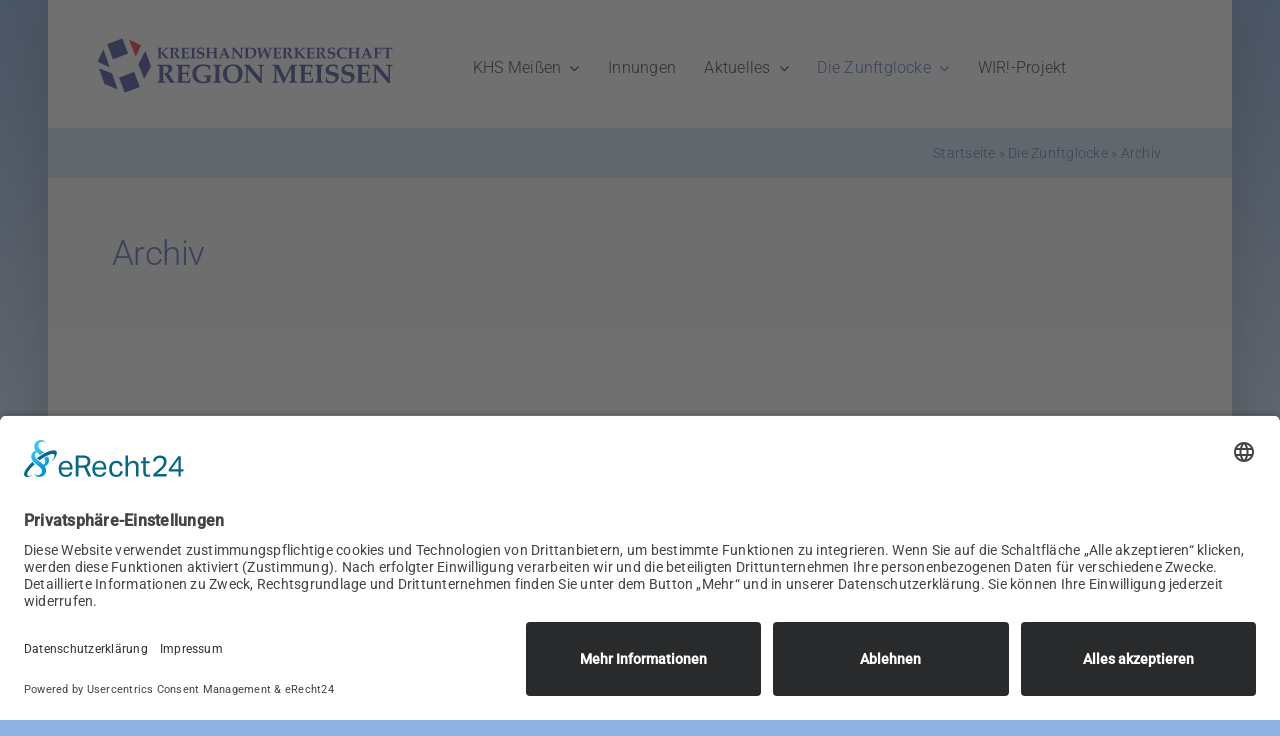

--- FILE ---
content_type: text/html; charset=UTF-8
request_url: https://khsmeissen.de/zunftglocke/archiv/
body_size: 14441
content:
<!DOCTYPE html>
<html class="avada-html-layout-boxed avada-html-header-position-top avada-html-has-bg-image" lang="de" prefix="og: http://ogp.me/ns# fb: http://ogp.me/ns/fb#">
<head>
	<meta http-equiv="X-UA-Compatible" content="IE=edge" />
	<meta http-equiv="Content-Type" content="text/html; charset=utf-8"/>
	<meta name="viewport" content="width=device-width, initial-scale=1" />
	<meta name='robots' content='index, follow, max-image-preview:large, max-snippet:-1, max-video-preview:-1' />

	<!-- This site is optimized with the Yoast SEO plugin v26.2 - https://yoast.com/wordpress/plugins/seo/ -->
	<title>Archiv - Kreishandwerkerschaft Meißen</title>
	<link rel="canonical" href="https://khsmeissen.de/zunftglocke/archiv/" />
	<meta property="og:locale" content="de_DE" />
	<meta property="og:type" content="article" />
	<meta property="og:title" content="Archiv - Kreishandwerkerschaft Meißen" />
	<meta property="og:url" content="https://khsmeissen.de/zunftglocke/archiv/" />
	<meta property="og:site_name" content="Kreishandwerkerschaft Meißen" />
	<meta property="article:modified_time" content="2025-12-17T09:08:41+00:00" />
	<meta name="twitter:card" content="summary_large_image" />
	<meta name="twitter:label1" content="Geschätzte Lesezeit" />
	<meta name="twitter:data1" content="11 Minuten" />
	<script type="application/ld+json" class="yoast-schema-graph">{"@context":"https://schema.org","@graph":[{"@type":"WebPage","@id":"https://khsmeissen.de/zunftglocke/archiv/","url":"https://khsmeissen.de/zunftglocke/archiv/","name":"Archiv - Kreishandwerkerschaft Meißen","isPartOf":{"@id":"https://khsmeissen.de/#website"},"datePublished":"2022-02-07T08:33:15+00:00","dateModified":"2025-12-17T09:08:41+00:00","breadcrumb":{"@id":"https://khsmeissen.de/zunftglocke/archiv/#breadcrumb"},"inLanguage":"de","potentialAction":[{"@type":"ReadAction","target":["https://khsmeissen.de/zunftglocke/archiv/"]}]},{"@type":"BreadcrumbList","@id":"https://khsmeissen.de/zunftglocke/archiv/#breadcrumb","itemListElement":[{"@type":"ListItem","position":1,"name":"Startseite","item":"https://khsmeissen.de/"},{"@type":"ListItem","position":2,"name":"Die Zunftglocke","item":"https://khsmeissen.de/zunftglocke/"},{"@type":"ListItem","position":3,"name":"Archiv"}]},{"@type":"WebSite","@id":"https://khsmeissen.de/#website","url":"https://khsmeissen.de/","name":"Kreishandwerkerschaft Meißen","description":"KHS Region Meißen","potentialAction":[{"@type":"SearchAction","target":{"@type":"EntryPoint","urlTemplate":"https://khsmeissen.de/?s={search_term_string}"},"query-input":{"@type":"PropertyValueSpecification","valueRequired":true,"valueName":"search_term_string"}}],"inLanguage":"de"}]}</script>
	<!-- / Yoast SEO plugin. -->


<link rel="alternate" type="application/rss+xml" title="Kreishandwerkerschaft Meißen &raquo; Feed" href="https://khsmeissen.de/feed/" />
<link rel="alternate" type="application/rss+xml" title="Kreishandwerkerschaft Meißen &raquo; Kommentar-Feed" href="https://khsmeissen.de/comments/feed/" />
<link rel="alternate" type="text/calendar" title="Kreishandwerkerschaft Meißen &raquo; iCal Feed" href="https://khsmeissen.de/events/?ical=1" />
					<link rel="shortcut icon" href="https://khsmeissen.de/wp-content/uploads/2022/04/khs-meissen-logo-square.png" type="image/x-icon" />
		
		
		
				<link rel="alternate" title="oEmbed (JSON)" type="application/json+oembed" href="https://khsmeissen.de/wp-json/oembed/1.0/embed?url=https%3A%2F%2Fkhsmeissen.de%2Fzunftglocke%2Farchiv%2F" />
<link rel="alternate" title="oEmbed (XML)" type="text/xml+oembed" href="https://khsmeissen.de/wp-json/oembed/1.0/embed?url=https%3A%2F%2Fkhsmeissen.de%2Fzunftglocke%2Farchiv%2F&#038;format=xml" />
					<meta name="description" content="Ausgaben 2025           
Ausgaben 2024           
Ausgaben 2023           
Ausgaben 2022           
Ausgaben 2021"/>
				
		<meta property="og:locale" content="de_DE"/>
		<meta property="og:type" content="article"/>
		<meta property="og:site_name" content="Kreishandwerkerschaft Meißen"/>
		<meta property="og:title" content="Archiv - Kreishandwerkerschaft Meißen"/>
				<meta property="og:description" content="Ausgaben 2025           
Ausgaben 2024           
Ausgaben 2023           
Ausgaben 2022           
Ausgaben 2021"/>
				<meta property="og:url" content="https://khsmeissen.de/zunftglocke/archiv/"/>
													<meta property="article:modified_time" content="2025-12-17T09:08:41+01:00"/>
											<meta property="og:image" content=""/>
		<meta property="og:image:width" content=""/>
		<meta property="og:image:height" content=""/>
		<meta property="og:image:type" content=""/>
				<style id='wp-img-auto-sizes-contain-inline-css' type='text/css'>
img:is([sizes=auto i],[sizes^="auto," i]){contain-intrinsic-size:3000px 1500px}
/*# sourceURL=wp-img-auto-sizes-contain-inline-css */
</style>
<style id='wp-emoji-styles-inline-css' type='text/css'>

	img.wp-smiley, img.emoji {
		display: inline !important;
		border: none !important;
		box-shadow: none !important;
		height: 1em !important;
		width: 1em !important;
		margin: 0 0.07em !important;
		vertical-align: -0.1em !important;
		background: none !important;
		padding: 0 !important;
	}
/*# sourceURL=wp-emoji-styles-inline-css */
</style>
<link rel='stylesheet' id='wp-block-library-css' href='https://khsmeissen.de/wp-includes/css/dist/block-library/style.min.css?ver=6.9' type='text/css' media='all' />
<style id='global-styles-inline-css' type='text/css'>
:root{--wp--preset--aspect-ratio--square: 1;--wp--preset--aspect-ratio--4-3: 4/3;--wp--preset--aspect-ratio--3-4: 3/4;--wp--preset--aspect-ratio--3-2: 3/2;--wp--preset--aspect-ratio--2-3: 2/3;--wp--preset--aspect-ratio--16-9: 16/9;--wp--preset--aspect-ratio--9-16: 9/16;--wp--preset--color--black: #000000;--wp--preset--color--cyan-bluish-gray: #abb8c3;--wp--preset--color--white: #ffffff;--wp--preset--color--pale-pink: #f78da7;--wp--preset--color--vivid-red: #cf2e2e;--wp--preset--color--luminous-vivid-orange: #ff6900;--wp--preset--color--luminous-vivid-amber: #fcb900;--wp--preset--color--light-green-cyan: #7bdcb5;--wp--preset--color--vivid-green-cyan: #00d084;--wp--preset--color--pale-cyan-blue: #8ed1fc;--wp--preset--color--vivid-cyan-blue: #0693e3;--wp--preset--color--vivid-purple: #9b51e0;--wp--preset--color--awb-color-1: #ffffff;--wp--preset--color--awb-color-2: #f9f9fb;--wp--preset--color--awb-color-3: #f2f3f5;--wp--preset--color--awb-color-4: #65bd7d;--wp--preset--color--awb-color-5: #198fd9;--wp--preset--color--awb-color-6: #434549;--wp--preset--color--awb-color-7: #212326;--wp--preset--color--awb-color-8: #141617;--wp--preset--color--awb-color-custom-1: #4669b5;--wp--preset--color--awb-color-custom-2: rgba(255,255,255,0);--wp--preset--color--awb-color-custom-3: #90b1df;--wp--preset--color--awb-color-custom-4: #5d92dd;--wp--preset--color--awb-color-custom-5: #444444;--wp--preset--color--awb-color-custom-6: #0a0a0a;--wp--preset--color--awb-color-custom-7: #cccccc;--wp--preset--color--awb-color-custom-8: #e62336;--wp--preset--color--awb-color-custom-9: #d3e3f6;--wp--preset--gradient--vivid-cyan-blue-to-vivid-purple: linear-gradient(135deg,rgb(6,147,227) 0%,rgb(155,81,224) 100%);--wp--preset--gradient--light-green-cyan-to-vivid-green-cyan: linear-gradient(135deg,rgb(122,220,180) 0%,rgb(0,208,130) 100%);--wp--preset--gradient--luminous-vivid-amber-to-luminous-vivid-orange: linear-gradient(135deg,rgb(252,185,0) 0%,rgb(255,105,0) 100%);--wp--preset--gradient--luminous-vivid-orange-to-vivid-red: linear-gradient(135deg,rgb(255,105,0) 0%,rgb(207,46,46) 100%);--wp--preset--gradient--very-light-gray-to-cyan-bluish-gray: linear-gradient(135deg,rgb(238,238,238) 0%,rgb(169,184,195) 100%);--wp--preset--gradient--cool-to-warm-spectrum: linear-gradient(135deg,rgb(74,234,220) 0%,rgb(151,120,209) 20%,rgb(207,42,186) 40%,rgb(238,44,130) 60%,rgb(251,105,98) 80%,rgb(254,248,76) 100%);--wp--preset--gradient--blush-light-purple: linear-gradient(135deg,rgb(255,206,236) 0%,rgb(152,150,240) 100%);--wp--preset--gradient--blush-bordeaux: linear-gradient(135deg,rgb(254,205,165) 0%,rgb(254,45,45) 50%,rgb(107,0,62) 100%);--wp--preset--gradient--luminous-dusk: linear-gradient(135deg,rgb(255,203,112) 0%,rgb(199,81,192) 50%,rgb(65,88,208) 100%);--wp--preset--gradient--pale-ocean: linear-gradient(135deg,rgb(255,245,203) 0%,rgb(182,227,212) 50%,rgb(51,167,181) 100%);--wp--preset--gradient--electric-grass: linear-gradient(135deg,rgb(202,248,128) 0%,rgb(113,206,126) 100%);--wp--preset--gradient--midnight: linear-gradient(135deg,rgb(2,3,129) 0%,rgb(40,116,252) 100%);--wp--preset--font-size--small: 12px;--wp--preset--font-size--medium: 20px;--wp--preset--font-size--large: 24px;--wp--preset--font-size--x-large: 42px;--wp--preset--font-size--normal: 16px;--wp--preset--font-size--xlarge: 32px;--wp--preset--font-size--huge: 48px;--wp--preset--spacing--20: 0.44rem;--wp--preset--spacing--30: 0.67rem;--wp--preset--spacing--40: 1rem;--wp--preset--spacing--50: 1.5rem;--wp--preset--spacing--60: 2.25rem;--wp--preset--spacing--70: 3.38rem;--wp--preset--spacing--80: 5.06rem;--wp--preset--shadow--natural: 6px 6px 9px rgba(0, 0, 0, 0.2);--wp--preset--shadow--deep: 12px 12px 50px rgba(0, 0, 0, 0.4);--wp--preset--shadow--sharp: 6px 6px 0px rgba(0, 0, 0, 0.2);--wp--preset--shadow--outlined: 6px 6px 0px -3px rgb(255, 255, 255), 6px 6px rgb(0, 0, 0);--wp--preset--shadow--crisp: 6px 6px 0px rgb(0, 0, 0);}:where(.is-layout-flex){gap: 0.5em;}:where(.is-layout-grid){gap: 0.5em;}body .is-layout-flex{display: flex;}.is-layout-flex{flex-wrap: wrap;align-items: center;}.is-layout-flex > :is(*, div){margin: 0;}body .is-layout-grid{display: grid;}.is-layout-grid > :is(*, div){margin: 0;}:where(.wp-block-columns.is-layout-flex){gap: 2em;}:where(.wp-block-columns.is-layout-grid){gap: 2em;}:where(.wp-block-post-template.is-layout-flex){gap: 1.25em;}:where(.wp-block-post-template.is-layout-grid){gap: 1.25em;}.has-black-color{color: var(--wp--preset--color--black) !important;}.has-cyan-bluish-gray-color{color: var(--wp--preset--color--cyan-bluish-gray) !important;}.has-white-color{color: var(--wp--preset--color--white) !important;}.has-pale-pink-color{color: var(--wp--preset--color--pale-pink) !important;}.has-vivid-red-color{color: var(--wp--preset--color--vivid-red) !important;}.has-luminous-vivid-orange-color{color: var(--wp--preset--color--luminous-vivid-orange) !important;}.has-luminous-vivid-amber-color{color: var(--wp--preset--color--luminous-vivid-amber) !important;}.has-light-green-cyan-color{color: var(--wp--preset--color--light-green-cyan) !important;}.has-vivid-green-cyan-color{color: var(--wp--preset--color--vivid-green-cyan) !important;}.has-pale-cyan-blue-color{color: var(--wp--preset--color--pale-cyan-blue) !important;}.has-vivid-cyan-blue-color{color: var(--wp--preset--color--vivid-cyan-blue) !important;}.has-vivid-purple-color{color: var(--wp--preset--color--vivid-purple) !important;}.has-black-background-color{background-color: var(--wp--preset--color--black) !important;}.has-cyan-bluish-gray-background-color{background-color: var(--wp--preset--color--cyan-bluish-gray) !important;}.has-white-background-color{background-color: var(--wp--preset--color--white) !important;}.has-pale-pink-background-color{background-color: var(--wp--preset--color--pale-pink) !important;}.has-vivid-red-background-color{background-color: var(--wp--preset--color--vivid-red) !important;}.has-luminous-vivid-orange-background-color{background-color: var(--wp--preset--color--luminous-vivid-orange) !important;}.has-luminous-vivid-amber-background-color{background-color: var(--wp--preset--color--luminous-vivid-amber) !important;}.has-light-green-cyan-background-color{background-color: var(--wp--preset--color--light-green-cyan) !important;}.has-vivid-green-cyan-background-color{background-color: var(--wp--preset--color--vivid-green-cyan) !important;}.has-pale-cyan-blue-background-color{background-color: var(--wp--preset--color--pale-cyan-blue) !important;}.has-vivid-cyan-blue-background-color{background-color: var(--wp--preset--color--vivid-cyan-blue) !important;}.has-vivid-purple-background-color{background-color: var(--wp--preset--color--vivid-purple) !important;}.has-black-border-color{border-color: var(--wp--preset--color--black) !important;}.has-cyan-bluish-gray-border-color{border-color: var(--wp--preset--color--cyan-bluish-gray) !important;}.has-white-border-color{border-color: var(--wp--preset--color--white) !important;}.has-pale-pink-border-color{border-color: var(--wp--preset--color--pale-pink) !important;}.has-vivid-red-border-color{border-color: var(--wp--preset--color--vivid-red) !important;}.has-luminous-vivid-orange-border-color{border-color: var(--wp--preset--color--luminous-vivid-orange) !important;}.has-luminous-vivid-amber-border-color{border-color: var(--wp--preset--color--luminous-vivid-amber) !important;}.has-light-green-cyan-border-color{border-color: var(--wp--preset--color--light-green-cyan) !important;}.has-vivid-green-cyan-border-color{border-color: var(--wp--preset--color--vivid-green-cyan) !important;}.has-pale-cyan-blue-border-color{border-color: var(--wp--preset--color--pale-cyan-blue) !important;}.has-vivid-cyan-blue-border-color{border-color: var(--wp--preset--color--vivid-cyan-blue) !important;}.has-vivid-purple-border-color{border-color: var(--wp--preset--color--vivid-purple) !important;}.has-vivid-cyan-blue-to-vivid-purple-gradient-background{background: var(--wp--preset--gradient--vivid-cyan-blue-to-vivid-purple) !important;}.has-light-green-cyan-to-vivid-green-cyan-gradient-background{background: var(--wp--preset--gradient--light-green-cyan-to-vivid-green-cyan) !important;}.has-luminous-vivid-amber-to-luminous-vivid-orange-gradient-background{background: var(--wp--preset--gradient--luminous-vivid-amber-to-luminous-vivid-orange) !important;}.has-luminous-vivid-orange-to-vivid-red-gradient-background{background: var(--wp--preset--gradient--luminous-vivid-orange-to-vivid-red) !important;}.has-very-light-gray-to-cyan-bluish-gray-gradient-background{background: var(--wp--preset--gradient--very-light-gray-to-cyan-bluish-gray) !important;}.has-cool-to-warm-spectrum-gradient-background{background: var(--wp--preset--gradient--cool-to-warm-spectrum) !important;}.has-blush-light-purple-gradient-background{background: var(--wp--preset--gradient--blush-light-purple) !important;}.has-blush-bordeaux-gradient-background{background: var(--wp--preset--gradient--blush-bordeaux) !important;}.has-luminous-dusk-gradient-background{background: var(--wp--preset--gradient--luminous-dusk) !important;}.has-pale-ocean-gradient-background{background: var(--wp--preset--gradient--pale-ocean) !important;}.has-electric-grass-gradient-background{background: var(--wp--preset--gradient--electric-grass) !important;}.has-midnight-gradient-background{background: var(--wp--preset--gradient--midnight) !important;}.has-small-font-size{font-size: var(--wp--preset--font-size--small) !important;}.has-medium-font-size{font-size: var(--wp--preset--font-size--medium) !important;}.has-large-font-size{font-size: var(--wp--preset--font-size--large) !important;}.has-x-large-font-size{font-size: var(--wp--preset--font-size--x-large) !important;}
/*# sourceURL=global-styles-inline-css */
</style>

<style id='classic-theme-styles-inline-css' type='text/css'>
/*! This file is auto-generated */
.wp-block-button__link{color:#fff;background-color:#32373c;border-radius:9999px;box-shadow:none;text-decoration:none;padding:calc(.667em + 2px) calc(1.333em + 2px);font-size:1.125em}.wp-block-file__button{background:#32373c;color:#fff;text-decoration:none}
/*# sourceURL=/wp-includes/css/classic-themes.min.css */
</style>
<link rel='stylesheet' id='eeb-css-frontend-css' href='https://khsmeissen.de/wp-content/plugins/email-encoder-bundle/core/includes/assets/css/style.css?ver=251024-91444' type='text/css' media='all' />
<link rel='stylesheet' id='child-style-css' href='https://khsmeissen.de/wp-content/themes/Avada-Child-Theme/style.css?ver=6.9' type='text/css' media='all' />
<link rel='stylesheet' id='fusion-dynamic-css-css' href='https://khsmeissen.de/wp-content/uploads/fusion-styles/a42522a2f44c5798a76c86c8fee7998b.min.css?ver=3.12.2' type='text/css' media='all' />
<script type="text/javascript" src="https://khsmeissen.de/wp-includes/js/jquery/jquery.min.js?ver=3.7.1" id="jquery-core-js"></script>
<script type="text/javascript" src="https://khsmeissen.de/wp-includes/js/jquery/jquery-migrate.min.js?ver=3.4.1" id="jquery-migrate-js"></script>
<script type="text/javascript" src="https://khsmeissen.de/wp-content/plugins/email-encoder-bundle/core/includes/assets/js/custom.js?ver=251024-91444" id="eeb-js-frontend-js"></script>
<link rel="https://api.w.org/" href="https://khsmeissen.de/wp-json/" /><link rel="alternate" title="JSON" type="application/json" href="https://khsmeissen.de/wp-json/wp/v2/pages/301" /><link rel="EditURI" type="application/rsd+xml" title="RSD" href="https://khsmeissen.de/xmlrpc.php?rsd" />
<meta name="generator" content="WordPress 6.9" />
<link rel='shortlink' href='https://khsmeissen.de/?p=301' />
<meta name="tec-api-version" content="v1"><meta name="tec-api-origin" content="https://khsmeissen.de"><link rel="alternate" href="https://khsmeissen.de/wp-json/tribe/events/v1/" /><link rel="preload" href="https://khsmeissen.de/wp-content/themes/Avada/includes/lib/assets/fonts/icomoon/awb-icons.woff" as="font" type="font/woff" crossorigin><link rel="preload" href="//khsmeissen.de/wp-content/themes/Avada/includes/lib/assets/fonts/fontawesome/webfonts/fa-brands-400.woff2" as="font" type="font/woff2" crossorigin><link rel="preload" href="//khsmeissen.de/wp-content/themes/Avada/includes/lib/assets/fonts/fontawesome/webfonts/fa-regular-400.woff2" as="font" type="font/woff2" crossorigin><link rel="preload" href="//khsmeissen.de/wp-content/themes/Avada/includes/lib/assets/fonts/fontawesome/webfonts/fa-solid-900.woff2" as="font" type="font/woff2" crossorigin><style type="text/css" id="css-fb-visibility">@media screen and (max-width: 640px){.fusion-no-small-visibility{display:none !important;}body .sm-text-align-center{text-align:center !important;}body .sm-text-align-left{text-align:left !important;}body .sm-text-align-right{text-align:right !important;}body .sm-flex-align-center{justify-content:center !important;}body .sm-flex-align-flex-start{justify-content:flex-start !important;}body .sm-flex-align-flex-end{justify-content:flex-end !important;}body .sm-mx-auto{margin-left:auto !important;margin-right:auto !important;}body .sm-ml-auto{margin-left:auto !important;}body .sm-mr-auto{margin-right:auto !important;}body .fusion-absolute-position-small{position:absolute;top:auto;width:100%;}.awb-sticky.awb-sticky-small{ position: sticky; top: var(--awb-sticky-offset,0); }}@media screen and (min-width: 641px) and (max-width: 1024px){.fusion-no-medium-visibility{display:none !important;}body .md-text-align-center{text-align:center !important;}body .md-text-align-left{text-align:left !important;}body .md-text-align-right{text-align:right !important;}body .md-flex-align-center{justify-content:center !important;}body .md-flex-align-flex-start{justify-content:flex-start !important;}body .md-flex-align-flex-end{justify-content:flex-end !important;}body .md-mx-auto{margin-left:auto !important;margin-right:auto !important;}body .md-ml-auto{margin-left:auto !important;}body .md-mr-auto{margin-right:auto !important;}body .fusion-absolute-position-medium{position:absolute;top:auto;width:100%;}.awb-sticky.awb-sticky-medium{ position: sticky; top: var(--awb-sticky-offset,0); }}@media screen and (min-width: 1025px){.fusion-no-large-visibility{display:none !important;}body .lg-text-align-center{text-align:center !important;}body .lg-text-align-left{text-align:left !important;}body .lg-text-align-right{text-align:right !important;}body .lg-flex-align-center{justify-content:center !important;}body .lg-flex-align-flex-start{justify-content:flex-start !important;}body .lg-flex-align-flex-end{justify-content:flex-end !important;}body .lg-mx-auto{margin-left:auto !important;margin-right:auto !important;}body .lg-ml-auto{margin-left:auto !important;}body .lg-mr-auto{margin-right:auto !important;}body .fusion-absolute-position-large{position:absolute;top:auto;width:100%;}.awb-sticky.awb-sticky-large{ position: sticky; top: var(--awb-sticky-offset,0); }}</style>
	<style>
		
			
			
			
			
			
			
			
			
			
			          

			
			
			
			
			
		
			
			
			
			
			
			
			
			
			
			          

			
			
			
			
			
			</style>

				<script type="text/javascript">
			var doc = document.documentElement;
			doc.setAttribute( 'data-useragent', navigator.userAgent );
		</script>
		<style type="text/css" id="fusion-builder-template-header-css">/* Mobile Menu - align Bullet Menu next to Logo text */
.menu-logo-row {
max-width: 80% !important;
float: left !important;
}
.menu-row  {
max-width: 20% !important;
float: right !important;
}</style><link rel="preconnect" href="//app.eu.usercentrics.eu">

<link rel="preconnect" href="//api.eu.usercentrics.eu">

<link rel="preconnect" href="//sdp.eu.usercentrics.eu">

<link rel="preload" href="//app.eu.usercentrics.eu/browser-ui/latest/loader.js" as="script">

<link rel="preload" href="//sdp.eu.usercentrics.eu/latest/uc-block.bundle.js" as="script"><script id="usercentrics-cmp" async data-eu-mode="true" data-settings-id="-u5jEUwXzpgbHH" src="https://app.eu.usercentrics.eu/browser-ui/latest/loader.js"></script>
<script type="application/javascript" src="https://sdp.eu.usercentrics.eu/latest/uc-block.bundle.js"></script>

	</head>

<body class="wp-singular page-template-default page page-id-301 page-child parent-pageid-298 wp-theme-Avada wp-child-theme-Avada-Child-Theme tribe-no-js page-template-avada-child fusion-image-hovers fusion-pagination-sizing fusion-button_type-flat fusion-button_span-yes fusion-button_gradient-linear avada-image-rollover-circle-yes avada-image-rollover-no fusion-body ltr fusion-sticky-header no-tablet-sticky-header no-mobile-sticky-header no-mobile-slidingbar no-mobile-totop avada-has-rev-slider-styles fusion-disable-outline fusion-sub-menu-fade mobile-logo-pos-left layout-boxed-mode avada-has-boxed-modal-shadow-light layout-scroll-offset-full avada-has-zero-margin-offset-top fusion-top-header menu-text-align-center mobile-menu-design-classic fusion-show-pagination-text fusion-header-layout-v3 avada-responsive avada-footer-fx-none avada-menu-highlight-style-bar fusion-search-form-clean fusion-main-menu-search-overlay fusion-avatar-circle avada-dropdown-styles avada-blog-layout-medium avada-blog-archive-layout-medium avada-ec-not-100-width avada-ec-meta-layout-sidebar avada-header-shadow-no avada-menu-icon-position-left avada-has-megamenu-shadow avada-has-pagetitle-100-width avada-has-mobile-menu-search avada-has-main-nav-search-icon avada-has-breadcrumb-mobile-hidden avada-has-titlebar-bar_and_content avada-header-border-color-full-transparent avada-has-pagination-width_height avada-flyout-menu-direction-fade avada-ec-views-v2" data-awb-post-id="301">
		<a class="skip-link screen-reader-text" href="#content">Zum Inhalt springen</a>

	<div id="boxed-wrapper">
							
		<div id="wrapper" class="fusion-wrapper">
			<div id="home" style="position:relative;top:-1px;"></div>
														<div id="sliders-container" class="fusion-slider-visibility">
					</div>
				<div class="fusion-tb-header"><div class="fusion-fullwidth fullwidth-box fusion-builder-row-1 fusion-flex-container nonhundred-percent-fullwidth non-hundred-percent-height-scrolling fusion-no-large-visibility fusion-custom-z-index" style="--awb-border-radius-top-left:0px;--awb-border-radius-top-right:0px;--awb-border-radius-bottom-right:0px;--awb-border-radius-bottom-left:0px;--awb-z-index:9999;--awb-padding-right:4%;--awb-padding-left:4%;--awb-flex-wrap:wrap;" ><div class="fusion-builder-row fusion-row fusion-flex-align-items-flex-start fusion-flex-content-wrap" style="max-width:1231.36px;margin-left: calc(-4% / 2 );margin-right: calc(-4% / 2 );"><div class="fusion-layout-column fusion_builder_column fusion-builder-column-0 fusion_builder_column_1_1 1_1 fusion-flex-column fusion-flex-align-self-flex-start menu-logo-row" style="--awb-padding-top:4%;--awb-padding-bottom:4%;--awb-bg-size:cover;--awb-width-large:100%;--awb-margin-top-large:2%;--awb-spacing-right-large:1.92%;--awb-margin-bottom-large:20px;--awb-spacing-left-large:1.92%;--awb-width-medium:100%;--awb-order-medium:0;--awb-spacing-right-medium:1.92%;--awb-spacing-left-medium:1.92%;--awb-width-small:100%;--awb-order-small:0;--awb-spacing-right-small:1.92%;--awb-spacing-left-small:1.92%;"><div class="fusion-column-wrapper fusion-column-has-shadow fusion-flex-justify-content-flex-start fusion-content-layout-column"><div class="fusion-image-element " style="--awb-caption-title-font-family:var(--h2_typography-font-family);--awb-caption-title-font-weight:var(--h2_typography-font-weight);--awb-caption-title-font-style:var(--h2_typography-font-style);--awb-caption-title-size:var(--h2_typography-font-size);--awb-caption-title-transform:var(--h2_typography-text-transform);--awb-caption-title-line-height:var(--h2_typography-line-height);--awb-caption-title-letter-spacing:var(--h2_typography-letter-spacing);"><span class=" fusion-imageframe imageframe-none imageframe-1 hover-type-none"><a class="fusion-no-lightbox" href="https://khsmeissen.de/" target="_self" aria-label="khs-meissen-logo"><img fetchpriority="high" decoding="async" width="300" height="300" alt="KHS Meißen Logo" src="https://khsmeissen.de//wp-content/uploads/2022/02/khs-meissen-logo.svg" class="img-responsive wp-image-10"/></a></span></div></div></div><div class="fusion-layout-column fusion_builder_column fusion-builder-column-1 fusion_builder_column_1_1 1_1 fusion-flex-column fusion-flex-align-self-center menu-row" style="--awb-bg-size:cover;--awb-width-large:100%;--awb-margin-top-large:0px;--awb-spacing-right-large:0px;--awb-margin-bottom-large:20px;--awb-spacing-left-large:1.92%;--awb-width-medium:100%;--awb-order-medium:0;--awb-spacing-right-medium:0px;--awb-spacing-left-medium:1.92%;--awb-width-small:100%;--awb-order-small:0;--awb-spacing-right-small:1.92%;--awb-spacing-left-small:1.92%;"><div class="fusion-column-wrapper fusion-column-has-shadow fusion-flex-justify-content-center fusion-content-layout-column"><nav class="awb-menu awb-menu_row awb-menu_em-hover mobile-mode-collapse-to-button awb-menu_icons-left awb-menu_dc-yes mobile-trigger-fullwidth-off awb-menu_mobile-toggle awb-menu_indent-left mobile-size-full-absolute loading mega-menu-loading awb-menu_desktop awb-menu_dropdown awb-menu_expand-right awb-menu_transition-fade khsmenu" style="--awb-margin-top:5%;--awb-transition-time:501;--awb-gap:4%;--awb-active-color:var(--awb-custom_color_1);--awb-submenu-bg:var(--awb-color1);--awb-submenu-active-bg:var(--awb-custom_color_1);--awb-submenu-active-color:var(--awb-color1);--awb-icons-hover-color:var(--awb-custom_color_1);--awb-main-justify-content:flex-start;--awb-mobile-nav-button-align-hor:flex-end;--awb-mobile-active-bg:var(--awb-custom_color_1);--awb-mobile-active-color:var(--awb-color1);--awb-mobile-trigger-font-size:2.0rem;--awb-mobile-trigger-color:var(--awb-custom_color_8);--awb-mobile-justify:flex-start;--awb-mobile-caret-left:auto;--awb-mobile-caret-right:0;--awb-fusion-font-family-typography:&quot;Roboto&quot;;--awb-fusion-font-style-typography:normal;--awb-fusion-font-weight-typography:300;--awb-fusion-font-family-submenu-typography:&quot;Roboto&quot;;--awb-fusion-font-style-submenu-typography:normal;--awb-fusion-font-weight-submenu-typography:300;--awb-fusion-font-family-mobile-typography:&quot;Roboto&quot;;--awb-fusion-font-style-mobile-typography:normal;--awb-fusion-font-weight-mobile-typography:400;" aria-label="Main Menu" data-breakpoint="1024" data-count="0" data-transition-type="fade" data-transition-time="501" data-expand="right"><button type="button" class="awb-menu__m-toggle awb-menu__m-toggle_no-text" aria-expanded="false" aria-controls="menu-main-menu"><span class="awb-menu__m-toggle-inner"><span class="collapsed-nav-text"><span class="screen-reader-text">Toggle Navigation</span></span><span class="awb-menu__m-collapse-icon awb-menu__m-collapse-icon_no-text"><span class="awb-menu__m-collapse-icon-open awb-menu__m-collapse-icon-open_no-text fa-bars fas"></span><span class="awb-menu__m-collapse-icon-close awb-menu__m-collapse-icon-close_no-text fa-times fas"></span></span></span></button><ul id="menu-main-menu" class="fusion-menu awb-menu__main-ul awb-menu__main-ul_row"><li  id="menu-item-188"  class="menu-item menu-item-type-post_type menu-item-object-page menu-item-has-children menu-item-188 awb-menu__li awb-menu__main-li awb-menu__main-li_regular"  data-item-id="188"><span class="awb-menu__main-background-default awb-menu__main-background-default_fade"></span><span class="awb-menu__main-background-active awb-menu__main-background-active_fade"></span><a  href="https://khsmeissen.de/vorstand/" class="awb-menu__main-a awb-menu__main-a_regular"><span class="menu-text">KHS Meißen</span><span class="awb-menu__open-nav-submenu-hover"></span></a><button type="button" aria-label="Open submenu of KHS Meißen" aria-expanded="false" class="awb-menu__open-nav-submenu_mobile awb-menu__open-nav-submenu_main"></button><ul class="awb-menu__sub-ul awb-menu__sub-ul_main"><li  id="menu-item-189"  class="menu-item menu-item-type-post_type menu-item-object-page menu-item-189 awb-menu__li awb-menu__sub-li" ><a  href="https://khsmeissen.de/vorstand/" class="awb-menu__sub-a"><span>Vorstand</span></a></li><li  id="menu-item-225"  class="menu-item menu-item-type-post_type menu-item-object-page menu-item-225 awb-menu__li awb-menu__sub-li" ><a  href="https://khsmeissen.de/impressum/" class="awb-menu__sub-a"><span>Kontakt und Impressum</span></a></li><li  id="menu-item-224"  class="menu-item menu-item-type-post_type menu-item-object-page menu-item-224 awb-menu__li awb-menu__sub-li" ><a  href="https://khsmeissen.de/vorstand/karriere/" class="awb-menu__sub-a"><span>Karriere</span></a></li></ul></li><li  id="menu-item-22"  class="menu-item menu-item-type-post_type menu-item-object-page menu-item-22 awb-menu__li awb-menu__main-li awb-menu__main-li_regular"  data-item-id="22"><span class="awb-menu__main-background-default awb-menu__main-background-default_fade"></span><span class="awb-menu__main-background-active awb-menu__main-background-active_fade"></span><a  href="https://khsmeissen.de/innungen/" class="awb-menu__main-a awb-menu__main-a_regular"><span class="menu-text">Innungen</span></a></li><li  id="menu-item-241"  class="menu-item menu-item-type-post_type menu-item-object-page menu-item-has-children menu-item-241 awb-menu__li awb-menu__main-li awb-menu__main-li_regular"  data-item-id="241"><span class="awb-menu__main-background-default awb-menu__main-background-default_fade"></span><span class="awb-menu__main-background-active awb-menu__main-background-active_fade"></span><a  href="https://khsmeissen.de/aktuelles/" class="awb-menu__main-a awb-menu__main-a_regular"><span class="menu-text">Aktuelles</span><span class="awb-menu__open-nav-submenu-hover"></span></a><button type="button" aria-label="Open submenu of Aktuelles" aria-expanded="false" class="awb-menu__open-nav-submenu_mobile awb-menu__open-nav-submenu_main"></button><ul class="awb-menu__sub-ul awb-menu__sub-ul_main"><li  id="menu-item-281"  class="menu-item menu-item-type-post_type menu-item-object-page menu-item-281 awb-menu__li awb-menu__sub-li" ><a  href="https://khsmeissen.de/aktuelles/kreishandwerkerschaft/" class="awb-menu__sub-a"><span>Kreishandwerkerschaft</span></a></li><li  id="menu-item-309"  class="menu-item menu-item-type-post_type menu-item-object-page menu-item-309 awb-menu__li awb-menu__sub-li" ><a  href="https://khsmeissen.de/aktuelles/berufsorientierung/" class="awb-menu__sub-a"><span>Berufsorientierung</span></a></li><li  id="menu-item-310"  class="menu-item menu-item-type-post_type menu-item-object-page menu-item-310 awb-menu__li awb-menu__sub-li" ><a  href="https://khsmeissen.de/aktuelles/innungen-aktuell/" class="awb-menu__sub-a"><span>Innungen aktuell</span></a></li><li  id="menu-item-306"  class="menu-item menu-item-type-post_type menu-item-object-page menu-item-306 awb-menu__li awb-menu__sub-li" ><a  href="https://khsmeissen.de/aktuelles/steuerrecht/" class="awb-menu__sub-a"><span>Steuerrecht</span></a></li><li  id="menu-item-307"  class="menu-item menu-item-type-post_type menu-item-object-page menu-item-307 awb-menu__li awb-menu__sub-li" ><a  href="https://khsmeissen.de/aktuelles/versorgungswerk/" class="awb-menu__sub-a"><span>Versorgungswerk</span></a></li><li  id="menu-item-305"  class="menu-item menu-item-type-post_type menu-item-object-page menu-item-305 awb-menu__li awb-menu__sub-li" ><a  href="https://khsmeissen.de/aktuelles/tipps/" class="awb-menu__sub-a"><span>Aktuelle Tipps</span></a></li><li  id="menu-item-240"  class="menu-item menu-item-type-post_type menu-item-object-page menu-item-240 awb-menu__li awb-menu__sub-li" ><a  href="https://khsmeissen.de/aktuelles/corona/" class="awb-menu__sub-a"><span>Corona-Pandemie</span></a></li></ul></li><li  id="menu-item-303"  class="menu-item menu-item-type-post_type menu-item-object-page current-page-ancestor current-menu-ancestor current-menu-parent current-page-parent current_page_parent current_page_ancestor menu-item-has-children menu-item-303 awb-menu__li awb-menu__main-li awb-menu__main-li_regular"  data-item-id="303"><span class="awb-menu__main-background-default awb-menu__main-background-default_fade"></span><span class="awb-menu__main-background-active awb-menu__main-background-active_fade"></span><a  href="https://khsmeissen.de/zunftglocke/" class="awb-menu__main-a awb-menu__main-a_regular"><span class="menu-text">Die Zunftglocke</span><span class="awb-menu__open-nav-submenu-hover"></span></a><button type="button" aria-label="Open submenu of Die Zunftglocke" aria-expanded="false" class="awb-menu__open-nav-submenu_mobile awb-menu__open-nav-submenu_main"></button><ul class="awb-menu__sub-ul awb-menu__sub-ul_main"><li  id="menu-item-304"  class="menu-item menu-item-type-post_type menu-item-object-page current-menu-item page_item page-item-301 current_page_item menu-item-304 awb-menu__li awb-menu__sub-li" ><a  href="https://khsmeissen.de/zunftglocke/archiv/" class="awb-menu__sub-a" aria-current="page"><span>Archiv</span></a></li></ul></li><li  id="menu-item-275"  class="menu-item menu-item-type-post_type menu-item-object-page menu-item-275 awb-menu__li awb-menu__main-li awb-menu__main-li_regular"  data-item-id="275"><span class="awb-menu__main-background-default awb-menu__main-background-default_fade"></span><span class="awb-menu__main-background-active awb-menu__main-background-active_fade"></span><a  href="https://khsmeissen.de/wir-projekt/" class="awb-menu__main-a awb-menu__main-a_regular"><span class="menu-text">WIR!-Projekt</span></a></li></ul></nav></div></div></div></div><div class="fusion-fullwidth fullwidth-box fusion-builder-row-2 fusion-flex-container nonhundred-percent-fullwidth non-hundred-percent-height-scrolling fusion-no-small-visibility fusion-no-medium-visibility fusion-custom-z-index" style="--awb-border-radius-top-left:0px;--awb-border-radius-top-right:0px;--awb-border-radius-bottom-right:0px;--awb-border-radius-bottom-left:0px;--awb-z-index:9999;--awb-padding-right:4%;--awb-padding-left:4%;--awb-flex-wrap:wrap;" ><div class="fusion-builder-row fusion-row fusion-flex-align-items-flex-start fusion-flex-content-wrap" style="max-width:1231.36px;margin-left: calc(-4% / 2 );margin-right: calc(-4% / 2 );"><div class="fusion-layout-column fusion_builder_column fusion-builder-column-2 fusion_builder_column_1_3 1_3 fusion-flex-column fusion-flex-align-self-flex-start" style="--awb-padding-top:4%;--awb-padding-bottom:4%;--awb-bg-size:cover;--awb-width-large:33.333333333333%;--awb-margin-top-large:2%;--awb-spacing-right-large:5.76%;--awb-margin-bottom-large:20px;--awb-spacing-left-large:5.76%;--awb-width-medium:33.333333333333%;--awb-order-medium:0;--awb-spacing-right-medium:5.76%;--awb-spacing-left-medium:5.76%;--awb-width-small:100%;--awb-order-small:0;--awb-spacing-right-small:1.92%;--awb-spacing-left-small:1.92%;"><div class="fusion-column-wrapper fusion-column-has-shadow fusion-flex-justify-content-flex-start fusion-content-layout-column"><div class="fusion-image-element " style="--awb-caption-title-font-family:var(--h2_typography-font-family);--awb-caption-title-font-weight:var(--h2_typography-font-weight);--awb-caption-title-font-style:var(--h2_typography-font-style);--awb-caption-title-size:var(--h2_typography-font-size);--awb-caption-title-transform:var(--h2_typography-text-transform);--awb-caption-title-line-height:var(--h2_typography-line-height);--awb-caption-title-letter-spacing:var(--h2_typography-letter-spacing);"><span class=" fusion-imageframe imageframe-none imageframe-2 hover-type-none"><a class="fusion-no-lightbox" href="https://khsmeissen.de/" target="_self" aria-label="khs-meissen-logo"><img decoding="async" width="300" height="300" alt="KHS Meißen Logo" src="https://khsmeissen.de//wp-content/uploads/2022/02/khs-meissen-logo.svg" class="img-responsive wp-image-10"/></a></span></div></div></div><div class="fusion-layout-column fusion_builder_column fusion-builder-column-3 fusion_builder_column_2_3 2_3 fusion-flex-column khsmenu" style="--awb-bg-size:cover;--awb-width-large:66.666666666667%;--awb-margin-top-large:0px;--awb-spacing-right-large:2.88%;--awb-margin-bottom-large:20px;--awb-spacing-left-large:2.88%;--awb-width-medium:66.666666666667%;--awb-order-medium:0;--awb-spacing-right-medium:2.88%;--awb-spacing-left-medium:2.88%;--awb-width-small:100%;--awb-order-small:0;--awb-spacing-right-small:1.92%;--awb-spacing-left-small:1.92%;"><div class="fusion-column-wrapper fusion-column-has-shadow fusion-flex-justify-content-flex-start fusion-content-layout-column"><nav class="awb-menu awb-menu_row awb-menu_em-hover mobile-mode-collapse-to-button awb-menu_icons-left awb-menu_dc-yes mobile-trigger-fullwidth-off awb-menu_mobile-toggle awb-menu_indent-left mobile-size-full-absolute loading mega-menu-loading awb-menu_desktop awb-menu_dropdown awb-menu_expand-right awb-menu_transition-fade khsmenu" style="--awb-margin-top:5%;--awb-transition-time:501;--awb-gap:4%;--awb-active-color:var(--awb-custom_color_1);--awb-submenu-bg:var(--awb-color1);--awb-submenu-active-bg:var(--awb-custom_color_1);--awb-submenu-active-color:var(--awb-color1);--awb-icons-hover-color:var(--awb-custom_color_1);--awb-main-justify-content:flex-start;--awb-mobile-justify:flex-start;--awb-mobile-caret-left:auto;--awb-mobile-caret-right:0;--awb-fusion-font-family-typography:&quot;Roboto&quot;;--awb-fusion-font-style-typography:normal;--awb-fusion-font-weight-typography:300;--awb-fusion-font-family-submenu-typography:&quot;Roboto&quot;;--awb-fusion-font-style-submenu-typography:normal;--awb-fusion-font-weight-submenu-typography:300;--awb-fusion-font-family-mobile-typography:&quot;Roboto&quot;;--awb-fusion-font-style-mobile-typography:normal;--awb-fusion-font-weight-mobile-typography:400;" aria-label="Main Menu" data-breakpoint="1024" data-count="1" data-transition-type="fade" data-transition-time="501" data-expand="right"><button type="button" class="awb-menu__m-toggle awb-menu__m-toggle_no-text" aria-expanded="false" aria-controls="menu-main-menu"><span class="awb-menu__m-toggle-inner"><span class="collapsed-nav-text"><span class="screen-reader-text">Toggle Navigation</span></span><span class="awb-menu__m-collapse-icon awb-menu__m-collapse-icon_no-text"><span class="awb-menu__m-collapse-icon-open awb-menu__m-collapse-icon-open_no-text fa-bars fas"></span><span class="awb-menu__m-collapse-icon-close awb-menu__m-collapse-icon-close_no-text fa-times fas"></span></span></span></button><ul id="menu-main-menu-1" class="fusion-menu awb-menu__main-ul awb-menu__main-ul_row"><li   class="menu-item menu-item-type-post_type menu-item-object-page menu-item-has-children menu-item-188 awb-menu__li awb-menu__main-li awb-menu__main-li_regular"  data-item-id="188"><span class="awb-menu__main-background-default awb-menu__main-background-default_fade"></span><span class="awb-menu__main-background-active awb-menu__main-background-active_fade"></span><a  href="https://khsmeissen.de/vorstand/" class="awb-menu__main-a awb-menu__main-a_regular"><span class="menu-text">KHS Meißen</span><span class="awb-menu__open-nav-submenu-hover"></span></a><button type="button" aria-label="Open submenu of KHS Meißen" aria-expanded="false" class="awb-menu__open-nav-submenu_mobile awb-menu__open-nav-submenu_main"></button><ul class="awb-menu__sub-ul awb-menu__sub-ul_main"><li   class="menu-item menu-item-type-post_type menu-item-object-page menu-item-189 awb-menu__li awb-menu__sub-li" ><a  href="https://khsmeissen.de/vorstand/" class="awb-menu__sub-a"><span>Vorstand</span></a></li><li   class="menu-item menu-item-type-post_type menu-item-object-page menu-item-225 awb-menu__li awb-menu__sub-li" ><a  href="https://khsmeissen.de/impressum/" class="awb-menu__sub-a"><span>Kontakt und Impressum</span></a></li><li   class="menu-item menu-item-type-post_type menu-item-object-page menu-item-224 awb-menu__li awb-menu__sub-li" ><a  href="https://khsmeissen.de/vorstand/karriere/" class="awb-menu__sub-a"><span>Karriere</span></a></li></ul></li><li   class="menu-item menu-item-type-post_type menu-item-object-page menu-item-22 awb-menu__li awb-menu__main-li awb-menu__main-li_regular"  data-item-id="22"><span class="awb-menu__main-background-default awb-menu__main-background-default_fade"></span><span class="awb-menu__main-background-active awb-menu__main-background-active_fade"></span><a  href="https://khsmeissen.de/innungen/" class="awb-menu__main-a awb-menu__main-a_regular"><span class="menu-text">Innungen</span></a></li><li   class="menu-item menu-item-type-post_type menu-item-object-page menu-item-has-children menu-item-241 awb-menu__li awb-menu__main-li awb-menu__main-li_regular"  data-item-id="241"><span class="awb-menu__main-background-default awb-menu__main-background-default_fade"></span><span class="awb-menu__main-background-active awb-menu__main-background-active_fade"></span><a  href="https://khsmeissen.de/aktuelles/" class="awb-menu__main-a awb-menu__main-a_regular"><span class="menu-text">Aktuelles</span><span class="awb-menu__open-nav-submenu-hover"></span></a><button type="button" aria-label="Open submenu of Aktuelles" aria-expanded="false" class="awb-menu__open-nav-submenu_mobile awb-menu__open-nav-submenu_main"></button><ul class="awb-menu__sub-ul awb-menu__sub-ul_main"><li   class="menu-item menu-item-type-post_type menu-item-object-page menu-item-281 awb-menu__li awb-menu__sub-li" ><a  href="https://khsmeissen.de/aktuelles/kreishandwerkerschaft/" class="awb-menu__sub-a"><span>Kreishandwerkerschaft</span></a></li><li   class="menu-item menu-item-type-post_type menu-item-object-page menu-item-309 awb-menu__li awb-menu__sub-li" ><a  href="https://khsmeissen.de/aktuelles/berufsorientierung/" class="awb-menu__sub-a"><span>Berufsorientierung</span></a></li><li   class="menu-item menu-item-type-post_type menu-item-object-page menu-item-310 awb-menu__li awb-menu__sub-li" ><a  href="https://khsmeissen.de/aktuelles/innungen-aktuell/" class="awb-menu__sub-a"><span>Innungen aktuell</span></a></li><li   class="menu-item menu-item-type-post_type menu-item-object-page menu-item-306 awb-menu__li awb-menu__sub-li" ><a  href="https://khsmeissen.de/aktuelles/steuerrecht/" class="awb-menu__sub-a"><span>Steuerrecht</span></a></li><li   class="menu-item menu-item-type-post_type menu-item-object-page menu-item-307 awb-menu__li awb-menu__sub-li" ><a  href="https://khsmeissen.de/aktuelles/versorgungswerk/" class="awb-menu__sub-a"><span>Versorgungswerk</span></a></li><li   class="menu-item menu-item-type-post_type menu-item-object-page menu-item-305 awb-menu__li awb-menu__sub-li" ><a  href="https://khsmeissen.de/aktuelles/tipps/" class="awb-menu__sub-a"><span>Aktuelle Tipps</span></a></li><li   class="menu-item menu-item-type-post_type menu-item-object-page menu-item-240 awb-menu__li awb-menu__sub-li" ><a  href="https://khsmeissen.de/aktuelles/corona/" class="awb-menu__sub-a"><span>Corona-Pandemie</span></a></li></ul></li><li   class="menu-item menu-item-type-post_type menu-item-object-page current-page-ancestor current-menu-ancestor current-menu-parent current-page-parent current_page_parent current_page_ancestor menu-item-has-children menu-item-303 awb-menu__li awb-menu__main-li awb-menu__main-li_regular"  data-item-id="303"><span class="awb-menu__main-background-default awb-menu__main-background-default_fade"></span><span class="awb-menu__main-background-active awb-menu__main-background-active_fade"></span><a  href="https://khsmeissen.de/zunftglocke/" class="awb-menu__main-a awb-menu__main-a_regular"><span class="menu-text">Die Zunftglocke</span><span class="awb-menu__open-nav-submenu-hover"></span></a><button type="button" aria-label="Open submenu of Die Zunftglocke" aria-expanded="false" class="awb-menu__open-nav-submenu_mobile awb-menu__open-nav-submenu_main"></button><ul class="awb-menu__sub-ul awb-menu__sub-ul_main"><li   class="menu-item menu-item-type-post_type menu-item-object-page current-menu-item page_item page-item-301 current_page_item menu-item-304 awb-menu__li awb-menu__sub-li" ><a  href="https://khsmeissen.de/zunftglocke/archiv/" class="awb-menu__sub-a" aria-current="page"><span>Archiv</span></a></li></ul></li><li   class="menu-item menu-item-type-post_type menu-item-object-page menu-item-275 awb-menu__li awb-menu__main-li awb-menu__main-li_regular"  data-item-id="275"><span class="awb-menu__main-background-default awb-menu__main-background-default_fade"></span><span class="awb-menu__main-background-active awb-menu__main-background-active_fade"></span><a  href="https://khsmeissen.de/wir-projekt/" class="awb-menu__main-a awb-menu__main-a_regular"><span class="menu-text">WIR!-Projekt</span></a></li></ul></nav></div></div></div></div><div class="fusion-fullwidth fullwidth-box fusion-builder-row-3 fusion-flex-container nonhundred-percent-fullwidth non-hundred-percent-height-scrolling fusion-no-small-visibility" style="--awb-border-radius-top-left:0px;--awb-border-radius-top-right:0px;--awb-border-radius-bottom-right:0px;--awb-border-radius-bottom-left:0px;--awb-padding-right:6%;--awb-padding-left:6%;--awb-margin-top:0px;--awb-margin-bottom:0px;--awb-min-height:50px;--awb-background-color:var(--awb-custom_color_9);--awb-flex-wrap:wrap;" ><div class="fusion-builder-row fusion-row fusion-flex-align-items-center fusion-flex-content-wrap" style="max-width:1231.36px;margin-left: calc(-4% / 2 );margin-right: calc(-4% / 2 );"><div class="fusion-layout-column fusion_builder_column fusion-builder-column-4 fusion_builder_column_1_1 1_1 fusion-flex-column fusion-flex-align-self-center" style="--awb-bg-size:cover;--awb-width-large:100%;--awb-margin-top-large:10px;--awb-spacing-right-large:1.92%;--awb-margin-bottom-large:10px;--awb-spacing-left-large:1.92%;--awb-width-medium:100%;--awb-order-medium:0;--awb-spacing-right-medium:1.92%;--awb-spacing-left-medium:1.92%;--awb-width-small:100%;--awb-order-small:0;--awb-spacing-right-small:1.92%;--awb-spacing-left-small:1.92%;"><div class="fusion-column-wrapper fusion-column-has-shadow fusion-flex-justify-content-center fusion-content-layout-column"><nav class="fusion-breadcrumbs awb-yoast-breadcrumbs fusion-breadcrumbs-1" style="--awb-alignment:right;--awb-breadcrumb-sep:&#039;/&#039;;text-align:right;" aria-label="Breadcrumb"><span><span><a href="https://khsmeissen.de/">Startseite</a></span> &raquo; <span><a href="https://khsmeissen.de/zunftglocke/">Die Zunftglocke</a></span> &raquo; <span class="breadcrumb_last" aria-current="page">Archiv</span></span></nav></div></div></div></div>
</div>							
			<section class="avada-page-titlebar-wrapper" aria-label="Kopfzeilen-Container">
	<div class="fusion-page-title-bar fusion-page-title-bar-breadcrumbs fusion-page-title-bar-left">
		<div class="fusion-page-title-row">
			<div class="fusion-page-title-wrapper">
				<div class="fusion-page-title-captions">

																							<h1 class="entry-title">Archiv</h1>

											
					
				</div>

													
			</div>
		</div>
	</div>
</section>

						<main id="main" class="clearfix ">
				<div class="fusion-row" style="">
<section id="content" style="width: 100%;">
					<div id="post-301" class="post-301 page type-page status-publish hentry">
			<span class="entry-title rich-snippet-hidden">Archiv</span><span class="vcard rich-snippet-hidden"><span class="fn"><a href="https://khsmeissen.de/author/web_vp2ys9av/" title="Beiträge von admin" rel="author">admin</a></span></span><span class="updated rich-snippet-hidden">2025-12-17T10:08:41+01:00</span>
			
			<div class="post-content">
				<div class="fusion-fullwidth fullwidth-box fusion-builder-row-4 fusion-flex-container has-pattern-background has-mask-background nonhundred-percent-fullwidth non-hundred-percent-height-scrolling" style="--awb-border-radius-top-left:0px;--awb-border-radius-top-right:0px;--awb-border-radius-bottom-right:0px;--awb-border-radius-bottom-left:0px;--awb-flex-wrap:wrap;" ><div class="fusion-builder-row fusion-row fusion-flex-align-items-flex-start fusion-flex-content-wrap" style="max-width:1231.36px;margin-left: calc(-4% / 2 );margin-right: calc(-4% / 2 );"><div class="fusion-layout-column fusion_builder_column fusion-builder-column-5 fusion_builder_column_1_1 1_1 fusion-flex-column" style="--awb-bg-size:cover;--awb-width-large:100%;--awb-margin-top-large:0px;--awb-spacing-right-large:1.92%;--awb-margin-bottom-large:20px;--awb-spacing-left-large:1.92%;--awb-width-medium:100%;--awb-order-medium:0;--awb-spacing-right-medium:1.92%;--awb-spacing-left-medium:1.92%;--awb-width-small:100%;--awb-order-small:0;--awb-spacing-right-small:1.92%;--awb-spacing-left-small:1.92%;"><div class="fusion-column-wrapper fusion-column-has-shadow fusion-flex-justify-content-flex-start fusion-content-layout-column"><div class="fusion-title title fusion-title-1 fusion-sep-none fusion-title-text fusion-title-size-two" style="--awb-text-color:var(--awb-custom_color_1);--awb-font-size:1.8rem;"><h2 class="fusion-title-heading title-heading-left" style="font-family:&quot;Roboto&quot;;font-style:normal;font-weight:300;margin:0;font-size:1em;"><h2>Ausgaben 2025</h2></h2></div><div class="fusion-content-boxes content-boxes columns row fusion-columns-3 fusion-columns-total-6 fusion-content-boxes-1 content-boxes-clean-vertical content-left content-boxes-icon-on-top" style="--awb-backgroundcolor:var(--awb-color3);--awb-title-color:var(--awb-custom_color_1);--awb-hover-accent-color:var(--awb-custom_color_8);--awb-circle-hover-accent-color:var(--awb-custom_color_8);" data-animationOffset="top-into-view"><div style="--awb-backgroundcolor:var(--awb-color3);border-color:rgba(255,255,255,0);" class="fusion-column content-box-column content-box-column content-box-column-1 col-lg-4 col-md-4 col-sm-4 fusion-content-box-hover content-box-column-first-in-row"><div class="col content-box-wrapper content-wrapper-background link-area-box link-type-text icon-hover-animation-fade fusion-animated" data-link="/upload/Zunftglocke-2025-06.pdf" data-link-target="_blank" data-animationType="fadeInLeft" data-animationDuration="0.3" data-animationOffset="top-into-view"><div class="heading heading-with-icon icon-left"><a class="heading-link" href="/upload/Zunftglocke-2025-06.pdf" target="_blank" rel="noopener noreferrer"><div class="icon"><i style="border-color:var(--awb-color8);border-width:0px;background-color:var(--awb-custom_color_4);box-sizing:content-box;height:70px;width:70px;line-height:70px;border-radius:50%;font-size:35px;" aria-hidden="true" class="fontawesome-icon fa-file-pdf fas circle-yes"></i></div><h4 class="content-box-heading" style="--h4_typography-font-size:24px;line-height:29px;">Die Zunftglocke</h4></a></div><div class="fusion-clearfix"></div><a class=" fusion-read-more" href="/upload/Zunftglocke-2025-06.pdf" target="_blank" rel="noopener noreferrer">06/2025, PDF öffnen</a><div class="fusion-clearfix"></div></div></div><div style="--awb-backgroundcolor:var(--awb-color3);border-color:rgba(255,255,255,0);" class="fusion-column content-box-column content-box-column content-box-column-2 col-lg-4 col-md-4 col-sm-4 fusion-content-box-hover "><div class="col content-box-wrapper content-wrapper-background link-area-box link-type-text icon-hover-animation-fade fusion-animated" data-link="/upload/Zunftglocke-2025-05.pdf" data-link-target="_blank" data-animationType="fadeInLeft" data-animationDuration="0.3" data-animationOffset="top-into-view"><div class="heading heading-with-icon icon-left"><a class="heading-link" href="/upload/Zunftglocke-2025-05.pdf" target="_blank" rel="noopener noreferrer"><div class="icon"><i style="border-color:var(--awb-color8);border-width:0px;background-color:var(--awb-custom_color_4);box-sizing:content-box;height:70px;width:70px;line-height:70px;border-radius:50%;font-size:35px;" aria-hidden="true" class="fontawesome-icon fa-file-pdf fas circle-yes"></i></div><h4 class="content-box-heading" style="--h4_typography-font-size:24px;line-height:29px;">Die Zunftglocke</h4></a></div><div class="fusion-clearfix"></div><a class=" fusion-read-more" href="/upload/Zunftglocke-2025-05.pdf" target="_blank" rel="noopener noreferrer">05/2025, PDF öffnen</a><div class="fusion-clearfix"></div></div></div><div style="--awb-backgroundcolor:var(--awb-color3);border-color:rgba(255,255,255,0);" class="fusion-column content-box-column content-box-column content-box-column-3 col-lg-4 col-md-4 col-sm-4 fusion-content-box-hover content-box-column-last-in-row"><div class="col content-box-wrapper content-wrapper-background link-area-box link-type-text icon-hover-animation-fade fusion-animated" data-link="/upload/Zunftglocke-2025-04.pdf" data-link-target="_blank" data-animationType="fadeInLeft" data-animationDuration="0.3" data-animationOffset="top-into-view"><div class="heading heading-with-icon icon-left"><a class="heading-link" href="/upload/Zunftglocke-2025-04.pdf" target="_blank" rel="noopener noreferrer"><div class="icon"><i style="border-color:var(--awb-color8);border-width:0px;background-color:var(--awb-custom_color_4);box-sizing:content-box;height:70px;width:70px;line-height:70px;border-radius:50%;font-size:35px;" aria-hidden="true" class="fontawesome-icon fa-file-pdf fas circle-yes"></i></div><h4 class="content-box-heading" style="--h4_typography-font-size:24px;line-height:29px;">Die Zunftglocke</h4></a></div><div class="fusion-clearfix"></div><a class=" fusion-read-more" href="/upload/Zunftglocke-2025-04.pdf" target="_blank" rel="noopener noreferrer">04/2025, PDF öffnen</a><div class="fusion-clearfix"></div></div></div><div style="--awb-backgroundcolor:var(--awb-color3);border-color:rgba(255,255,255,0);" class="fusion-column content-box-column content-box-column content-box-column-4 col-lg-4 col-md-4 col-sm-4 fusion-content-box-hover content-box-column-first-in-row"><div class="col content-box-wrapper content-wrapper-background link-area-box link-type-text icon-hover-animation-fade fusion-animated" data-link="/upload/Zunftglocke-2025-03.pdf" data-link-target="_blank" data-animationType="fadeInLeft" data-animationDuration="0.3" data-animationOffset="top-into-view"><div class="heading heading-with-icon icon-left"><a class="heading-link" href="/upload/Zunftglocke-2025-03.pdf" target="_blank" rel="noopener noreferrer"><div class="icon"><i style="border-color:var(--awb-color8);border-width:0px;background-color:var(--awb-custom_color_4);box-sizing:content-box;height:70px;width:70px;line-height:70px;border-radius:50%;font-size:35px;" aria-hidden="true" class="fontawesome-icon fa-file-pdf fas circle-yes"></i></div><h4 class="content-box-heading" style="--h4_typography-font-size:24px;line-height:29px;">Die Zunftglocke</h4></a></div><div class="fusion-clearfix"></div><a class=" fusion-read-more" href="/upload/Zunftglocke-2025-03.pdf" target="_blank" rel="noopener noreferrer">03/2025, PDF öffnen</a><div class="fusion-clearfix"></div></div></div><div style="--awb-backgroundcolor:var(--awb-color3);border-color:rgba(255,255,255,0);" class="fusion-column content-box-column content-box-column content-box-column-5 col-lg-4 col-md-4 col-sm-4 fusion-content-box-hover "><div class="col content-box-wrapper content-wrapper-background link-area-box link-type-text icon-hover-animation-fade fusion-animated" data-link="/upload/Zunftglocke-2025-02.pdf" data-link-target="_blank" data-animationType="fadeInLeft" data-animationDuration="0.3" data-animationOffset="top-into-view"><div class="heading heading-with-icon icon-left"><a class="heading-link" href="/upload/Zunftglocke-2025-02.pdf" target="_blank" rel="noopener noreferrer"><div class="icon"><i style="border-color:var(--awb-color8);border-width:0px;background-color:var(--awb-custom_color_4);box-sizing:content-box;height:70px;width:70px;line-height:70px;border-radius:50%;font-size:35px;" aria-hidden="true" class="fontawesome-icon fa-file-pdf fas circle-yes"></i></div><h4 class="content-box-heading" style="--h4_typography-font-size:24px;line-height:29px;">Die Zunftglocke</h4></a></div><div class="fusion-clearfix"></div><a class=" fusion-read-more" href="/upload/Zunftglocke-2025-02.pdf" target="_blank" rel="noopener noreferrer">02/2025, PDF öffnen</a><div class="fusion-clearfix"></div></div></div><div style="--awb-backgroundcolor:var(--awb-color3);border-color:rgba(255,255,255,0);" class="fusion-column content-box-column content-box-column content-box-column-6 col-lg-4 col-md-4 col-sm-4 fusion-content-box-hover content-box-column-last content-box-column-last-in-row"><div class="col content-box-wrapper content-wrapper-background link-area-box link-type-text icon-hover-animation-fade fusion-animated" data-link="/upload/Zunftglocke-2025-01.pdf" data-link-target="_blank" data-animationType="fadeInLeft" data-animationDuration="0.3" data-animationOffset="top-into-view"><div class="heading heading-with-icon icon-left"><a class="heading-link" href="/upload/Zunftglocke-2025-01.pdf" target="_blank" rel="noopener noreferrer"><div class="icon"><i style="border-color:var(--awb-color8);border-width:0px;background-color:var(--awb-custom_color_4);box-sizing:content-box;height:70px;width:70px;line-height:70px;border-radius:50%;font-size:35px;" aria-hidden="true" class="fontawesome-icon fa-file-pdf fas circle-yes"></i></div><h4 class="content-box-heading" style="--h4_typography-font-size:24px;line-height:29px;">Die Zunftglocke</h4></a></div><div class="fusion-clearfix"></div><a class=" fusion-read-more" href="/upload/Zunftglocke-2025-01.pdf" target="_blank" rel="noopener noreferrer">01/2025, PDF öffnen</a><div class="fusion-clearfix"></div></div></div><div class="fusion-clearfix"></div></div></div></div></div></div><div class="fusion-fullwidth fullwidth-box fusion-builder-row-5 fusion-flex-container nonhundred-percent-fullwidth non-hundred-percent-height-scrolling" style="--awb-border-radius-top-left:0px;--awb-border-radius-top-right:0px;--awb-border-radius-bottom-right:0px;--awb-border-radius-bottom-left:0px;--awb-flex-wrap:wrap;" ><div class="fusion-builder-row fusion-row fusion-flex-align-items-flex-start fusion-flex-content-wrap" style="max-width:1231.36px;margin-left: calc(-4% / 2 );margin-right: calc(-4% / 2 );"><div class="fusion-layout-column fusion_builder_column fusion-builder-column-6 fusion_builder_column_1_1 1_1 fusion-flex-column" style="--awb-bg-size:cover;--awb-width-large:100%;--awb-margin-top-large:0px;--awb-spacing-right-large:1.92%;--awb-margin-bottom-large:20px;--awb-spacing-left-large:1.92%;--awb-width-medium:100%;--awb-order-medium:0;--awb-spacing-right-medium:1.92%;--awb-spacing-left-medium:1.92%;--awb-width-small:100%;--awb-order-small:0;--awb-spacing-right-small:1.92%;--awb-spacing-left-small:1.92%;"><div class="fusion-column-wrapper fusion-column-has-shadow fusion-flex-justify-content-flex-start fusion-content-layout-column"><div class="fusion-title title fusion-title-2 fusion-sep-none fusion-title-text fusion-title-size-two" style="--awb-text-color:var(--awb-custom_color_1);--awb-font-size:1.8rem;"><h2 class="fusion-title-heading title-heading-left" style="font-family:&quot;Roboto&quot;;font-style:normal;font-weight:300;margin:0;font-size:1em;"><h2>Ausgaben 2024</h2></h2></div><div class="fusion-content-boxes content-boxes columns row fusion-columns-3 fusion-columns-total-6 fusion-content-boxes-2 content-boxes-clean-vertical content-left content-boxes-icon-on-top" style="--awb-backgroundcolor:var(--awb-color3);--awb-title-color:var(--awb-custom_color_1);--awb-hover-accent-color:var(--awb-custom_color_8);--awb-circle-hover-accent-color:var(--awb-custom_color_8);" data-animationOffset="top-into-view"><div style="--awb-backgroundcolor:var(--awb-color3);border-color:rgba(255,255,255,0);" class="fusion-column content-box-column content-box-column content-box-column-1 col-lg-4 col-md-4 col-sm-4 fusion-content-box-hover content-box-column-first-in-row"><div class="col content-box-wrapper content-wrapper-background link-area-box link-type-text icon-hover-animation-fade fusion-animated" data-link="/upload/Zunftglocke-2024-06.pdf" data-link-target="_blank" data-animationType="fadeInLeft" data-animationDuration="0.3" data-animationOffset="top-into-view"><div class="heading heading-with-icon icon-left"><a class="heading-link" href="/upload/Zunftglocke-2024-06.pdf" target="_blank" rel="noopener noreferrer"><div class="icon"><i style="border-color:var(--awb-color8);border-width:0px;background-color:var(--awb-custom_color_4);box-sizing:content-box;height:70px;width:70px;line-height:70px;border-radius:50%;font-size:35px;" aria-hidden="true" class="fontawesome-icon fa-file-pdf fas circle-yes"></i></div><h4 class="content-box-heading" style="--h4_typography-font-size:24px;line-height:29px;">Die Zunftglocke</h4></a></div><div class="fusion-clearfix"></div><a class=" fusion-read-more" href="/upload/Zunftglocke-2024-06.pdf" target="_blank" rel="noopener noreferrer">06/2024, PDF öffnen</a><div class="fusion-clearfix"></div></div></div><div style="--awb-backgroundcolor:var(--awb-color3);border-color:rgba(255,255,255,0);" class="fusion-column content-box-column content-box-column content-box-column-2 col-lg-4 col-md-4 col-sm-4 fusion-content-box-hover "><div class="col content-box-wrapper content-wrapper-background link-area-box link-type-text icon-hover-animation-fade fusion-animated" data-link="/upload/Zunftglocke-2024-05.pdf" data-link-target="_blank" data-animationType="fadeInLeft" data-animationDuration="0.3" data-animationOffset="top-into-view"><div class="heading heading-with-icon icon-left"><a class="heading-link" href="/upload/Zunftglocke-2024-05.pdf" target="_blank" rel="noopener noreferrer"><div class="icon"><i style="border-color:var(--awb-color8);border-width:0px;background-color:var(--awb-custom_color_4);box-sizing:content-box;height:70px;width:70px;line-height:70px;border-radius:50%;font-size:35px;" aria-hidden="true" class="fontawesome-icon fa-file-pdf fas circle-yes"></i></div><h4 class="content-box-heading" style="--h4_typography-font-size:24px;line-height:29px;">Die Zunftglocke</h4></a></div><div class="fusion-clearfix"></div><a class=" fusion-read-more" href="/upload/Zunftglocke-2024-05.pdf" target="_blank" rel="noopener noreferrer">05/2024, PDF öffnen</a><div class="fusion-clearfix"></div></div></div><div style="--awb-backgroundcolor:var(--awb-color3);border-color:rgba(255,255,255,0);" class="fusion-column content-box-column content-box-column content-box-column-3 col-lg-4 col-md-4 col-sm-4 fusion-content-box-hover content-box-column-last-in-row"><div class="col content-box-wrapper content-wrapper-background link-area-box link-type-text icon-hover-animation-fade fusion-animated" data-link="/upload/Zunftglocke-2024-04.pdf" data-link-target="_blank" data-animationType="fadeInLeft" data-animationDuration="0.3" data-animationOffset="top-into-view"><div class="heading heading-with-icon icon-left"><a class="heading-link" href="/upload/Zunftglocke-2024-04.pdf" target="_blank" rel="noopener noreferrer"><div class="icon"><i style="border-color:var(--awb-color8);border-width:0px;background-color:var(--awb-custom_color_4);box-sizing:content-box;height:70px;width:70px;line-height:70px;border-radius:50%;font-size:35px;" aria-hidden="true" class="fontawesome-icon fa-file-pdf fas circle-yes"></i></div><h4 class="content-box-heading" style="--h4_typography-font-size:24px;line-height:29px;">Die Zunftglocke</h4></a></div><div class="fusion-clearfix"></div><a class=" fusion-read-more" href="/upload/Zunftglocke-2024-04.pdf" target="_blank" rel="noopener noreferrer">04/2024, PDF öffnen</a><div class="fusion-clearfix"></div></div></div><div style="--awb-backgroundcolor:var(--awb-color3);border-color:rgba(255,255,255,0);" class="fusion-column content-box-column content-box-column content-box-column-4 col-lg-4 col-md-4 col-sm-4 fusion-content-box-hover content-box-column-first-in-row"><div class="col content-box-wrapper content-wrapper-background link-area-box link-type-text icon-hover-animation-fade fusion-animated" data-link="/upload/Zunftglocke-2024-03.pdf" data-link-target="_blank" data-animationType="fadeInLeft" data-animationDuration="0.3" data-animationOffset="top-into-view"><div class="heading heading-with-icon icon-left"><a class="heading-link" href="/upload/Zunftglocke-2024-03.pdf" target="_blank" rel="noopener noreferrer"><div class="icon"><i style="border-color:var(--awb-color8);border-width:0px;background-color:var(--awb-custom_color_4);box-sizing:content-box;height:70px;width:70px;line-height:70px;border-radius:50%;font-size:35px;" aria-hidden="true" class="fontawesome-icon fa-file-pdf fas circle-yes"></i></div><h4 class="content-box-heading" style="--h4_typography-font-size:24px;line-height:29px;">Die Zunftglocke</h4></a></div><div class="fusion-clearfix"></div><a class=" fusion-read-more" href="/upload/Zunftglocke-2024-03.pdf" target="_blank" rel="noopener noreferrer">03/2024, PDF öffnen</a><div class="fusion-clearfix"></div></div></div><div style="--awb-backgroundcolor:var(--awb-color3);border-color:rgba(255,255,255,0);" class="fusion-column content-box-column content-box-column content-box-column-5 col-lg-4 col-md-4 col-sm-4 fusion-content-box-hover "><div class="col content-box-wrapper content-wrapper-background link-area-box link-type-text icon-hover-animation-fade fusion-animated" data-link="/upload/Zunftglocke-2024-02.pdf" data-link-target="_blank" data-animationType="fadeInLeft" data-animationDuration="0.3" data-animationOffset="top-into-view"><div class="heading heading-with-icon icon-left"><a class="heading-link" href="/upload/Zunftglocke-2024-02.pdf" target="_blank" rel="noopener noreferrer"><div class="icon"><i style="border-color:var(--awb-color8);border-width:0px;background-color:var(--awb-custom_color_4);box-sizing:content-box;height:70px;width:70px;line-height:70px;border-radius:50%;font-size:35px;" aria-hidden="true" class="fontawesome-icon fa-file-pdf fas circle-yes"></i></div><h4 class="content-box-heading" style="--h4_typography-font-size:24px;line-height:29px;">Die Zunftglocke</h4></a></div><div class="fusion-clearfix"></div><a class=" fusion-read-more" href="/upload/Zunftglocke-2024-02.pdf" target="_blank" rel="noopener noreferrer">02/2024, PDF öffnen</a><div class="fusion-clearfix"></div></div></div><div style="--awb-backgroundcolor:var(--awb-color3);border-color:rgba(255,255,255,0);" class="fusion-column content-box-column content-box-column content-box-column-6 col-lg-4 col-md-4 col-sm-4 fusion-content-box-hover content-box-column-last content-box-column-last-in-row"><div class="col content-box-wrapper content-wrapper-background link-area-box link-type-text icon-hover-animation-fade fusion-animated" data-link="/upload/Zunftglocke-2024-01.pdf" data-link-target="_blank" data-animationType="fadeInLeft" data-animationDuration="0.3" data-animationOffset="top-into-view"><div class="heading heading-with-icon icon-left"><a class="heading-link" href="/upload/Zunftglocke-2024-01.pdf" target="_blank" rel="noopener noreferrer"><div class="icon"><i style="border-color:var(--awb-color8);border-width:0px;background-color:var(--awb-custom_color_4);box-sizing:content-box;height:70px;width:70px;line-height:70px;border-radius:50%;font-size:35px;" aria-hidden="true" class="fontawesome-icon fa-file-pdf fas circle-yes"></i></div><h4 class="content-box-heading" style="--h4_typography-font-size:24px;line-height:29px;">Die Zunftglocke</h4></a></div><div class="fusion-clearfix"></div><a class=" fusion-read-more" href="/upload/Zunftglocke-2024-01.pdf" target="_blank" rel="noopener noreferrer">01/2024, PDF öffnen</a><div class="fusion-clearfix"></div></div></div><div class="fusion-clearfix"></div></div></div></div></div></div><div class="fusion-fullwidth fullwidth-box fusion-builder-row-6 fusion-flex-container nonhundred-percent-fullwidth non-hundred-percent-height-scrolling" style="--awb-border-radius-top-left:0px;--awb-border-radius-top-right:0px;--awb-border-radius-bottom-right:0px;--awb-border-radius-bottom-left:0px;--awb-flex-wrap:wrap;" ><div class="fusion-builder-row fusion-row fusion-flex-align-items-flex-start fusion-flex-content-wrap" style="max-width:1231.36px;margin-left: calc(-4% / 2 );margin-right: calc(-4% / 2 );"><div class="fusion-layout-column fusion_builder_column fusion-builder-column-7 fusion_builder_column_1_1 1_1 fusion-flex-column" style="--awb-bg-size:cover;--awb-width-large:100%;--awb-margin-top-large:0px;--awb-spacing-right-large:1.92%;--awb-margin-bottom-large:20px;--awb-spacing-left-large:1.92%;--awb-width-medium:100%;--awb-order-medium:0;--awb-spacing-right-medium:1.92%;--awb-spacing-left-medium:1.92%;--awb-width-small:100%;--awb-order-small:0;--awb-spacing-right-small:1.92%;--awb-spacing-left-small:1.92%;"><div class="fusion-column-wrapper fusion-column-has-shadow fusion-flex-justify-content-flex-start fusion-content-layout-column"><div class="fusion-title title fusion-title-3 fusion-sep-none fusion-title-text fusion-title-size-two" style="--awb-text-color:var(--awb-custom_color_1);--awb-font-size:1.8rem;"><h2 class="fusion-title-heading title-heading-left" style="font-family:&quot;Roboto&quot;;font-style:normal;font-weight:300;margin:0;font-size:1em;"><h2>Ausgaben 2023</h2></h2></div><div class="fusion-content-boxes content-boxes columns row fusion-columns-3 fusion-columns-total-6 fusion-content-boxes-3 content-boxes-clean-vertical content-left content-boxes-icon-on-top" style="--awb-backgroundcolor:var(--awb-color3);--awb-title-color:var(--awb-custom_color_1);--awb-hover-accent-color:var(--awb-custom_color_8);--awb-circle-hover-accent-color:var(--awb-custom_color_8);" data-animationOffset="top-into-view"><div style="--awb-backgroundcolor:var(--awb-color3);border-color:rgba(255,255,255,0);" class="fusion-column content-box-column content-box-column content-box-column-1 col-lg-4 col-md-4 col-sm-4 fusion-content-box-hover content-box-column-first-in-row"><div class="col content-box-wrapper content-wrapper-background link-area-box link-type-text icon-hover-animation-fade fusion-animated" data-link="/upload/Zunftglocke-2023-06.pdf" data-link-target="_blank" data-animationType="fadeInLeft" data-animationDuration="0.3" data-animationOffset="top-into-view"><div class="heading heading-with-icon icon-left"><a class="heading-link" href="/upload/Zunftglocke-2023-06.pdf" target="_blank" rel="noopener noreferrer"><div class="icon"><i style="border-color:var(--awb-color8);border-width:0px;background-color:var(--awb-custom_color_4);box-sizing:content-box;height:70px;width:70px;line-height:70px;border-radius:50%;font-size:35px;" aria-hidden="true" class="fontawesome-icon fa-file-pdf fas circle-yes"></i></div><h4 class="content-box-heading" style="--h4_typography-font-size:24px;line-height:29px;">Die Zunftglocke</h4></a></div><div class="fusion-clearfix"></div><a class=" fusion-read-more" href="/upload/Zunftglocke-2023-06.pdf" target="_blank" rel="noopener noreferrer">06/2023, PDF öffnen</a><div class="fusion-clearfix"></div></div></div><div style="--awb-backgroundcolor:var(--awb-color3);border-color:rgba(255,255,255,0);" class="fusion-column content-box-column content-box-column content-box-column-2 col-lg-4 col-md-4 col-sm-4 fusion-content-box-hover "><div class="col content-box-wrapper content-wrapper-background link-area-box link-type-text icon-hover-animation-fade fusion-animated" data-link="/upload/Zunftglocke-2023-05.pdf" data-link-target="_blank" data-animationType="fadeInLeft" data-animationDuration="0.3" data-animationOffset="top-into-view"><div class="heading heading-with-icon icon-left"><a class="heading-link" href="/upload/Zunftglocke-2023-05.pdf" target="_blank" rel="noopener noreferrer"><div class="icon"><i style="border-color:var(--awb-color8);border-width:0px;background-color:var(--awb-custom_color_4);box-sizing:content-box;height:70px;width:70px;line-height:70px;border-radius:50%;font-size:35px;" aria-hidden="true" class="fontawesome-icon fa-file-pdf fas circle-yes"></i></div><h4 class="content-box-heading" style="--h4_typography-font-size:24px;line-height:29px;">Die Zunftglocke</h4></a></div><div class="fusion-clearfix"></div><a class=" fusion-read-more" href="/upload/Zunftglocke-2023-05.pdf" target="_blank" rel="noopener noreferrer">05/2023, PDF öffnen</a><div class="fusion-clearfix"></div></div></div><div style="--awb-backgroundcolor:var(--awb-color3);border-color:rgba(255,255,255,0);" class="fusion-column content-box-column content-box-column content-box-column-3 col-lg-4 col-md-4 col-sm-4 fusion-content-box-hover content-box-column-last-in-row"><div class="col content-box-wrapper content-wrapper-background link-area-box link-type-text icon-hover-animation-fade fusion-animated" data-link="/upload/Zunftglocke-2023-04.pdf" data-link-target="_blank" data-animationType="fadeInLeft" data-animationDuration="0.3" data-animationOffset="top-into-view"><div class="heading heading-with-icon icon-left"><a class="heading-link" href="/upload/Zunftglocke-2023-04.pdf" target="_blank" rel="noopener noreferrer"><div class="icon"><i style="border-color:var(--awb-color8);border-width:0px;background-color:var(--awb-custom_color_4);box-sizing:content-box;height:70px;width:70px;line-height:70px;border-radius:50%;font-size:35px;" aria-hidden="true" class="fontawesome-icon fa-file-pdf fas circle-yes"></i></div><h4 class="content-box-heading" style="--h4_typography-font-size:24px;line-height:29px;">Die Zunftglocke</h4></a></div><div class="fusion-clearfix"></div><a class=" fusion-read-more" href="/upload/Zunftglocke-2023-04.pdf" target="_blank" rel="noopener noreferrer">04/2023, PDF öffnen</a><div class="fusion-clearfix"></div></div></div><div style="--awb-backgroundcolor:var(--awb-color3);border-color:rgba(255,255,255,0);" class="fusion-column content-box-column content-box-column content-box-column-4 col-lg-4 col-md-4 col-sm-4 fusion-content-box-hover content-box-column-first-in-row"><div class="col content-box-wrapper content-wrapper-background link-area-box link-type-text icon-hover-animation-fade fusion-animated" data-link="/upload/Zunftglocke-2023-03.pdf" data-link-target="_blank" data-animationType="fadeInLeft" data-animationDuration="0.3" data-animationOffset="top-into-view"><div class="heading heading-with-icon icon-left"><a class="heading-link" href="/upload/Zunftglocke-2023-03.pdf" target="_blank" rel="noopener noreferrer"><div class="icon"><i style="border-color:var(--awb-color8);border-width:0px;background-color:var(--awb-custom_color_4);box-sizing:content-box;height:70px;width:70px;line-height:70px;border-radius:50%;font-size:35px;" aria-hidden="true" class="fontawesome-icon fa-file-pdf fas circle-yes"></i></div><h4 class="content-box-heading" style="--h4_typography-font-size:24px;line-height:29px;">Die Zunftglocke</h4></a></div><div class="fusion-clearfix"></div><a class=" fusion-read-more" href="/upload/Zunftglocke-2023-03.pdf" target="_blank" rel="noopener noreferrer">03/2023, PDF öffnen</a><div class="fusion-clearfix"></div></div></div><div style="--awb-backgroundcolor:var(--awb-color3);border-color:rgba(255,255,255,0);" class="fusion-column content-box-column content-box-column content-box-column-5 col-lg-4 col-md-4 col-sm-4 fusion-content-box-hover "><div class="col content-box-wrapper content-wrapper-background link-area-box link-type-text icon-hover-animation-fade fusion-animated" data-link="/upload/Zunftglocke-2023-02.pdf" data-link-target="_blank" data-animationType="fadeInLeft" data-animationDuration="0.3" data-animationOffset="top-into-view"><div class="heading heading-with-icon icon-left"><a class="heading-link" href="/upload/Zunftglocke-2023-02.pdf" target="_blank" rel="noopener noreferrer"><div class="icon"><i style="border-color:var(--awb-color8);border-width:0px;background-color:var(--awb-custom_color_4);box-sizing:content-box;height:70px;width:70px;line-height:70px;border-radius:50%;font-size:35px;" aria-hidden="true" class="fontawesome-icon fa-file-pdf fas circle-yes"></i></div><h4 class="content-box-heading" style="--h4_typography-font-size:24px;line-height:29px;">Die Zunftglocke</h4></a></div><div class="fusion-clearfix"></div><a class=" fusion-read-more" href="/upload/Zunftglocke-2023-02.pdf" target="_blank" rel="noopener noreferrer">02/2023, PDF öffnen</a><div class="fusion-clearfix"></div></div></div><div style="--awb-backgroundcolor:var(--awb-color3);border-color:rgba(255,255,255,0);" class="fusion-column content-box-column content-box-column content-box-column-6 col-lg-4 col-md-4 col-sm-4 fusion-content-box-hover content-box-column-last content-box-column-last-in-row"><div class="col content-box-wrapper content-wrapper-background link-area-box link-type-text icon-hover-animation-fade fusion-animated" data-link="/upload/Zunftglocke-2023-01.pdf" data-link-target="_blank" data-animationType="fadeInLeft" data-animationDuration="0.3" data-animationOffset="top-into-view"><div class="heading heading-with-icon icon-left"><a class="heading-link" href="/upload/Zunftglocke-2023-01.pdf" target="_blank" rel="noopener noreferrer"><div class="icon"><i style="border-color:var(--awb-color8);border-width:0px;background-color:var(--awb-custom_color_4);box-sizing:content-box;height:70px;width:70px;line-height:70px;border-radius:50%;font-size:35px;" aria-hidden="true" class="fontawesome-icon fa-file-pdf fas circle-yes"></i></div><h4 class="content-box-heading" style="--h4_typography-font-size:24px;line-height:29px;">Die Zunftglocke</h4></a></div><div class="fusion-clearfix"></div><a class=" fusion-read-more" href="/upload/Zunftglocke-2023-01.pdf" target="_blank" rel="noopener noreferrer">01/2023, PDF öffnen</a><div class="fusion-clearfix"></div></div></div><div class="fusion-clearfix"></div></div></div></div></div></div><div class="fusion-fullwidth fullwidth-box fusion-builder-row-7 fusion-flex-container nonhundred-percent-fullwidth non-hundred-percent-height-scrolling" style="--awb-border-radius-top-left:0px;--awb-border-radius-top-right:0px;--awb-border-radius-bottom-right:0px;--awb-border-radius-bottom-left:0px;--awb-padding-bottom:0%;--awb-flex-wrap:wrap;" ><div class="fusion-builder-row fusion-row fusion-flex-align-items-flex-start fusion-flex-content-wrap" style="max-width:1231.36px;margin-left: calc(-4% / 2 );margin-right: calc(-4% / 2 );"><div class="fusion-layout-column fusion_builder_column fusion-builder-column-8 fusion_builder_column_1_1 1_1 fusion-flex-column" style="--awb-bg-size:cover;--awb-width-large:100%;--awb-margin-top-large:0px;--awb-spacing-right-large:1.92%;--awb-margin-bottom-large:20px;--awb-spacing-left-large:1.92%;--awb-width-medium:100%;--awb-order-medium:0;--awb-spacing-right-medium:1.92%;--awb-spacing-left-medium:1.92%;--awb-width-small:100%;--awb-order-small:0;--awb-spacing-right-small:1.92%;--awb-spacing-left-small:1.92%;"><div class="fusion-column-wrapper fusion-column-has-shadow fusion-flex-justify-content-flex-start fusion-content-layout-column"><div class="fusion-title title fusion-title-4 fusion-sep-none fusion-title-text fusion-title-size-two" style="--awb-text-color:var(--awb-custom_color_1);--awb-font-size:1.8rem;"><h2 class="fusion-title-heading title-heading-left" style="font-family:&quot;Roboto&quot;;font-style:normal;font-weight:300;margin:0;font-size:1em;"><h2>Ausgaben 2022</h2></h2></div><div class="fusion-content-boxes content-boxes columns row fusion-columns-3 fusion-columns-total-6 fusion-content-boxes-4 content-boxes-clean-vertical content-left content-boxes-icon-on-top" style="--awb-backgroundcolor:var(--awb-color3);--awb-title-color:var(--awb-custom_color_1);--awb-hover-accent-color:var(--awb-custom_color_8);--awb-circle-hover-accent-color:var(--awb-custom_color_8);" data-animationOffset="top-into-view"><div style="--awb-backgroundcolor:var(--awb-color3);border-color:rgba(255,255,255,0);" class="fusion-column content-box-column content-box-column content-box-column-1 col-lg-4 col-md-4 col-sm-4 fusion-content-box-hover content-box-column-first-in-row"><div class="col content-box-wrapper content-wrapper-background link-area-link-icon link-type-text icon-hover-animation-fade fusion-animated" data-animationType="fadeInLeft" data-animationDuration="0.3" data-animationOffset="top-into-view"><div class="heading heading-with-icon icon-left"><a class="heading-link" href="/upload/Zunftglocke-2022-06.pdf" target="_blank" rel="noopener noreferrer"><div class="icon"><i style="border-color:var(--awb-color8);border-width:0px;background-color:var(--awb-custom_color_4);box-sizing:content-box;height:70px;width:70px;line-height:70px;border-radius:50%;font-size:35px;" aria-hidden="true" class="fontawesome-icon fa-file-pdf fas circle-yes"></i></div><h4 class="content-box-heading" style="--h4_typography-font-size:24px;line-height:29px;">Die Zunftglocke</h4></a></div><div class="fusion-clearfix"></div><a class=" fusion-read-more" href="/upload/Zunftglocke-2022-06.pdf" target="_blank" rel="noopener noreferrer">06/2022, PDF öffnen</a><div class="fusion-clearfix"></div></div></div><div style="--awb-backgroundcolor:var(--awb-color3);border-color:rgba(255,255,255,0);" class="fusion-column content-box-column content-box-column content-box-column-2 col-lg-4 col-md-4 col-sm-4 fusion-content-box-hover "><div class="col content-box-wrapper content-wrapper-background link-area-link-icon link-type-text icon-hover-animation-fade fusion-animated" data-animationType="fadeInLeft" data-animationDuration="0.3" data-animationOffset="top-into-view"><div class="heading heading-with-icon icon-left"><a class="heading-link" href="/upload/Zunftglocke-2022-05.pdf" target="_blank" rel="noopener noreferrer"><div class="icon"><i style="border-color:var(--awb-color8);border-width:0px;background-color:var(--awb-custom_color_4);box-sizing:content-box;height:70px;width:70px;line-height:70px;border-radius:50%;font-size:35px;" aria-hidden="true" class="fontawesome-icon fa-file-pdf fas circle-yes"></i></div><h4 class="content-box-heading" style="--h4_typography-font-size:24px;line-height:29px;">Die Zunftglocke</h4></a></div><div class="fusion-clearfix"></div><a class=" fusion-read-more" href="/upload/Zunftglocke-2022-05.pdf" target="_blank" rel="noopener noreferrer">05/2022, PDF öffnen</a><div class="fusion-clearfix"></div></div></div><div style="--awb-backgroundcolor:var(--awb-color3);border-color:rgba(255,255,255,0);" class="fusion-column content-box-column content-box-column content-box-column-3 col-lg-4 col-md-4 col-sm-4 fusion-content-box-hover content-box-column-last-in-row"><div class="col content-box-wrapper content-wrapper-background link-area-link-icon link-type-text icon-hover-animation-fade fusion-animated" data-animationType="fadeInLeft" data-animationDuration="0.3" data-animationOffset="top-into-view"><div class="heading heading-with-icon icon-left"><a class="heading-link" href="/upload/Zunftglocke-2022-04.pdf" target="_blank" rel="noopener noreferrer"><div class="icon"><i style="border-color:var(--awb-color8);border-width:0px;background-color:var(--awb-custom_color_4);box-sizing:content-box;height:70px;width:70px;line-height:70px;border-radius:50%;font-size:35px;" aria-hidden="true" class="fontawesome-icon fa-file-pdf fas circle-yes"></i></div><h4 class="content-box-heading" style="--h4_typography-font-size:24px;line-height:29px;">Die Zunftglocke</h4></a></div><div class="fusion-clearfix"></div><a class=" fusion-read-more" href="/upload/Zunftglocke-2022-04.pdf" target="_blank" rel="noopener noreferrer">04/2022, PDF öffnen</a><div class="fusion-clearfix"></div></div></div><div style="--awb-backgroundcolor:var(--awb-color3);border-color:rgba(255,255,255,0);" class="fusion-column content-box-column content-box-column content-box-column-4 col-lg-4 col-md-4 col-sm-4 fusion-content-box-hover content-box-column-first-in-row"><div class="col content-box-wrapper content-wrapper-background link-area-link-icon link-type-text icon-hover-animation-fade fusion-animated" data-animationType="fadeInLeft" data-animationDuration="0.3" data-animationOffset="top-into-view"><div class="heading heading-with-icon icon-left"><a class="heading-link" href="/upload/Zunftglocke-2022-03.pdf" target="_blank" rel="noopener noreferrer"><div class="icon"><i style="border-color:var(--awb-color8);border-width:0px;background-color:var(--awb-custom_color_4);box-sizing:content-box;height:70px;width:70px;line-height:70px;border-radius:50%;font-size:35px;" aria-hidden="true" class="fontawesome-icon fa-file-pdf fas circle-yes"></i></div><h4 class="content-box-heading" style="--h4_typography-font-size:24px;line-height:29px;">Die Zunftglocke</h4></a></div><div class="fusion-clearfix"></div><a class=" fusion-read-more" href="/upload/Zunftglocke-2022-03.pdf" target="_blank" rel="noopener noreferrer">03/2022, PDF öffnen</a><div class="fusion-clearfix"></div></div></div><div style="--awb-backgroundcolor:var(--awb-color3);border-color:rgba(255,255,255,0);" class="fusion-column content-box-column content-box-column content-box-column-5 col-lg-4 col-md-4 col-sm-4 fusion-content-box-hover "><div class="col content-box-wrapper content-wrapper-background link-area-link-icon link-type-text icon-hover-animation-fade fusion-animated" data-animationType="fadeInLeft" data-animationDuration="0.3" data-animationOffset="top-into-view"><div class="heading heading-with-icon icon-left"><a class="heading-link" href="/upload/Zunftglocke-2022-02.pdf" target="_blank" rel="noopener noreferrer"><div class="icon"><i style="border-color:var(--awb-color8);border-width:0px;background-color:var(--awb-custom_color_4);box-sizing:content-box;height:70px;width:70px;line-height:70px;border-radius:50%;font-size:35px;" aria-hidden="true" class="fontawesome-icon fa-file-pdf fas circle-yes"></i></div><h4 class="content-box-heading" style="--h4_typography-font-size:24px;line-height:29px;">Die Zunftglocke</h4></a></div><div class="fusion-clearfix"></div><a class=" fusion-read-more" href="/upload/Zunftglocke-2022-02.pdf" target="_blank" rel="noopener noreferrer">02/2022, PDF öffnen</a><div class="fusion-clearfix"></div></div></div><div style="--awb-backgroundcolor:var(--awb-color3);border-color:rgba(255,255,255,0);" class="fusion-column content-box-column content-box-column content-box-column-6 col-lg-4 col-md-4 col-sm-4 fusion-content-box-hover content-box-column-last content-box-column-last-in-row"><div class="col content-box-wrapper content-wrapper-background link-area-link-icon link-type-text icon-hover-animation-fade fusion-animated" data-animationType="fadeInLeft" data-animationDuration="0.3" data-animationOffset="top-into-view"><div class="heading heading-with-icon icon-left"><a class="heading-link" href="/upload/Zunftglocke-2022-01.pdf" target="_blank" rel="noopener noreferrer"><div class="icon"><i style="border-color:var(--awb-color8);border-width:0px;background-color:var(--awb-custom_color_4);box-sizing:content-box;height:70px;width:70px;line-height:70px;border-radius:50%;font-size:35px;" aria-hidden="true" class="fontawesome-icon fa-file-pdf fas circle-yes"></i></div><h4 class="content-box-heading" style="--h4_typography-font-size:24px;line-height:29px;">Die Zunftglocke</h4></a></div><div class="fusion-clearfix"></div><a class=" fusion-read-more" href="/upload/Zunftglocke-2022-01.pdf" target="_blank" rel="noopener noreferrer">01/2022, PDF öffnen</a><div class="fusion-clearfix"></div></div></div><div class="fusion-clearfix"></div></div></div></div></div></div><div class="fusion-fullwidth fullwidth-box fusion-builder-row-8 fusion-flex-container nonhundred-percent-fullwidth non-hundred-percent-height-scrolling" style="--awb-border-radius-top-left:0px;--awb-border-radius-top-right:0px;--awb-border-radius-bottom-right:0px;--awb-border-radius-bottom-left:0px;--awb-flex-wrap:wrap;" ><div class="fusion-builder-row fusion-row fusion-flex-align-items-flex-start fusion-flex-content-wrap" style="max-width:1231.36px;margin-left: calc(-4% / 2 );margin-right: calc(-4% / 2 );"><div class="fusion-layout-column fusion_builder_column fusion-builder-column-9 fusion_builder_column_1_1 1_1 fusion-flex-column" style="--awb-bg-size:cover;--awb-width-large:100%;--awb-margin-top-large:0px;--awb-spacing-right-large:1.92%;--awb-margin-bottom-large:20px;--awb-spacing-left-large:1.92%;--awb-width-medium:100%;--awb-order-medium:0;--awb-spacing-right-medium:1.92%;--awb-spacing-left-medium:1.92%;--awb-width-small:100%;--awb-order-small:0;--awb-spacing-right-small:1.92%;--awb-spacing-left-small:1.92%;"><div class="fusion-column-wrapper fusion-column-has-shadow fusion-flex-justify-content-flex-start fusion-content-layout-column"><div class="fusion-title title fusion-title-5 fusion-sep-none fusion-title-text fusion-title-size-two" style="--awb-text-color:var(--awb-custom_color_1);--awb-font-size:1.8rem;"><h2 class="fusion-title-heading title-heading-left" style="font-family:&quot;Roboto&quot;;font-style:normal;font-weight:300;margin:0;font-size:1em;"><h2>Ausgaben 2021</h2></h2></div><div class="fusion-content-boxes content-boxes columns row fusion-columns-3 fusion-columns-total-6 fusion-content-boxes-5 content-boxes-clean-vertical content-left content-boxes-icon-on-top" style="--awb-backgroundcolor:var(--awb-color3);--awb-title-color:var(--awb-custom_color_1);--awb-hover-accent-color:var(--awb-custom_color_8);--awb-circle-hover-accent-color:var(--awb-custom_color_8);" data-animationOffset="top-into-view"><div style="--awb-backgroundcolor:var(--awb-color3);border-color:rgba(255,255,255,0);" class="fusion-column content-box-column content-box-column content-box-column-1 col-lg-4 col-md-4 col-sm-4 fusion-content-box-hover content-box-column-first-in-row"><div class="col content-box-wrapper content-wrapper-background link-area-box link-type-text icon-hover-animation-fade fusion-animated" data-link="/upload/Zunftglocke-2021-01.pdf" data-link-target="_blank" data-animationType="fadeInLeft" data-animationDuration="0.3" data-animationOffset="top-into-view"><div class="heading heading-with-icon icon-left"><a class="heading-link" href="/upload/Zunftglocke-2021-01.pdf" target="_blank" rel="noopener noreferrer"><div class="icon"><i style="border-color:var(--awb-color8);border-width:0px;background-color:var(--awb-custom_color_4);box-sizing:content-box;height:70px;width:70px;line-height:70px;border-radius:50%;font-size:35px;" aria-hidden="true" class="fontawesome-icon fa-file-pdf fas circle-yes"></i></div><h4 class="content-box-heading" style="--h4_typography-font-size:24px;line-height:29px;">Die Zunftglocke</h4></a></div><div class="fusion-clearfix"></div><a class=" fusion-read-more" href="/upload/Zunftglocke-2021-01.pdf" target="_blank" rel="noopener noreferrer">01/2021, PDF öffnen</a><div class="fusion-clearfix"></div></div></div><div style="--awb-backgroundcolor:var(--awb-color3);border-color:rgba(255,255,255,0);" class="fusion-column content-box-column content-box-column content-box-column-2 col-lg-4 col-md-4 col-sm-4 fusion-content-box-hover "><div class="col content-box-wrapper content-wrapper-background link-area-box link-type-text icon-hover-animation-fade fusion-animated" data-link="/upload/Zunftglocke-2021-02.pdf" data-link-target="_blank" data-animationType="fadeInLeft" data-animationDuration="0.3" data-animationOffset="top-into-view"><div class="heading heading-with-icon icon-left"><a class="heading-link" href="/upload/Zunftglocke-2021-02.pdf" target="_blank" rel="noopener noreferrer"><div class="icon"><i style="border-color:var(--awb-color8);border-width:0px;background-color:var(--awb-custom_color_4);box-sizing:content-box;height:70px;width:70px;line-height:70px;border-radius:50%;font-size:35px;" aria-hidden="true" class="fontawesome-icon fa-file-pdf fas circle-yes"></i></div><h4 class="content-box-heading" style="--h4_typography-font-size:24px;line-height:29px;">Die Zunftglocke</h4></a></div><div class="fusion-clearfix"></div><a class=" fusion-read-more" href="/upload/Zunftglocke-2021-02.pdf" target="_blank" rel="noopener noreferrer">02/2021, PDF öffnen</a><div class="fusion-clearfix"></div></div></div><div style="--awb-backgroundcolor:var(--awb-color3);border-color:rgba(255,255,255,0);" class="fusion-column content-box-column content-box-column content-box-column-3 col-lg-4 col-md-4 col-sm-4 fusion-content-box-hover content-box-column-last-in-row"><div class="col content-box-wrapper content-wrapper-background link-area-box link-type-text icon-hover-animation-fade fusion-animated" data-link="/upload/Zunftglocke-2021-03.pdf" data-link-target="_blank" data-animationType="fadeInLeft" data-animationDuration="0.3" data-animationOffset="top-into-view"><div class="heading heading-with-icon icon-left"><a class="heading-link" href="/upload/Zunftglocke-2021-03.pdf" target="_blank" rel="noopener noreferrer"><div class="icon"><i style="border-color:var(--awb-color8);border-width:0px;background-color:var(--awb-custom_color_4);box-sizing:content-box;height:70px;width:70px;line-height:70px;border-radius:50%;font-size:35px;" aria-hidden="true" class="fontawesome-icon fa-file-pdf fas circle-yes"></i></div><h4 class="content-box-heading" style="--h4_typography-font-size:24px;line-height:29px;">Die Zunftglocke</h4></a></div><div class="fusion-clearfix"></div><a class=" fusion-read-more" href="/upload/Zunftglocke-2021-03.pdf" target="_blank" rel="noopener noreferrer">03/2021, PDF öffnen</a><div class="fusion-clearfix"></div></div></div><div style="--awb-backgroundcolor:var(--awb-color3);border-color:rgba(255,255,255,0);" class="fusion-column content-box-column content-box-column content-box-column-4 col-lg-4 col-md-4 col-sm-4 fusion-content-box-hover content-box-column-first-in-row"><div class="col content-box-wrapper content-wrapper-background link-area-box link-type-text icon-hover-animation-fade fusion-animated" data-link="/upload/Zunftglocke-2021-04.pdf" data-link-target="_blank" data-animationType="fadeInLeft" data-animationDuration="0.3" data-animationOffset="top-into-view"><div class="heading heading-with-icon icon-left"><a class="heading-link" href="/upload/Zunftglocke-2021-04.pdf" target="_blank" rel="noopener noreferrer"><div class="icon"><i style="border-color:var(--awb-color8);border-width:0px;background-color:var(--awb-custom_color_4);box-sizing:content-box;height:70px;width:70px;line-height:70px;border-radius:50%;font-size:35px;" aria-hidden="true" class="fontawesome-icon fa-file-pdf fas circle-yes"></i></div><h4 class="content-box-heading" style="--h4_typography-font-size:24px;line-height:29px;">Die Zunftglocke</h4></a></div><div class="fusion-clearfix"></div><a class=" fusion-read-more" href="/upload/Zunftglocke-2021-04.pdf" target="_blank" rel="noopener noreferrer">04/2021, PDF öffnen</a><div class="fusion-clearfix"></div></div></div><div style="--awb-backgroundcolor:var(--awb-color3);border-color:rgba(255,255,255,0);" class="fusion-column content-box-column content-box-column content-box-column-5 col-lg-4 col-md-4 col-sm-4 fusion-content-box-hover "><div class="col content-box-wrapper content-wrapper-background link-area-box link-type-text icon-hover-animation-fade fusion-animated" data-link="/upload/Zunftglocke-2021-05.pdf" data-link-target="_blank" data-animationType="fadeInLeft" data-animationDuration="0.3" data-animationOffset="top-into-view"><div class="heading heading-with-icon icon-left"><a class="heading-link" href="/upload/Zunftglocke-2021-05.pdf" target="_blank" rel="noopener noreferrer"><div class="icon"><i style="border-color:var(--awb-color8);border-width:0px;background-color:var(--awb-custom_color_4);box-sizing:content-box;height:70px;width:70px;line-height:70px;border-radius:50%;font-size:35px;" aria-hidden="true" class="fontawesome-icon fa-file-pdf fas circle-yes"></i></div><h4 class="content-box-heading" style="--h4_typography-font-size:24px;line-height:29px;">Die Zunftglocke</h4></a></div><div class="fusion-clearfix"></div><a class=" fusion-read-more" href="/upload/Zunftglocke-2021-05.pdf" target="_blank" rel="noopener noreferrer">05/2021, PDF öffnen</a><div class="fusion-clearfix"></div></div></div><div style="--awb-backgroundcolor:var(--awb-color3);border-color:rgba(255,255,255,0);" class="fusion-column content-box-column content-box-column content-box-column-6 col-lg-4 col-md-4 col-sm-4 fusion-content-box-hover content-box-column-last content-box-column-last-in-row"><div class="col content-box-wrapper content-wrapper-background link-area-box link-type-text icon-hover-animation-fade fusion-animated" data-link="/upload/Zunftglocke-2021-06.pdf" data-link-target="_blank" data-animationType="fadeInLeft" data-animationDuration="0.3" data-animationOffset="top-into-view"><div class="heading heading-with-icon icon-left"><a class="heading-link" href="/upload/Zunftglocke-2021-06.pdf" target="_blank" rel="noopener noreferrer"><div class="icon"><i style="border-color:var(--awb-color8);border-width:0px;background-color:var(--awb-custom_color_4);box-sizing:content-box;height:70px;width:70px;line-height:70px;border-radius:50%;font-size:35px;" aria-hidden="true" class="fontawesome-icon fa-file-pdf fas circle-yes"></i></div><h4 class="content-box-heading" style="--h4_typography-font-size:24px;line-height:29px;">Die Zunftglocke</h4></a></div><div class="fusion-clearfix"></div><a class=" fusion-read-more" href="/upload/Zunftglocke-2021-06.pdf" target="_blank" rel="noopener noreferrer">06/2021, PDF öffnen</a><div class="fusion-clearfix"></div></div></div><div class="fusion-clearfix"></div></div></div></div></div></div><div class="fusion-fullwidth fullwidth-box fusion-builder-row-9 fusion-flex-container nonhundred-percent-fullwidth non-hundred-percent-height-scrolling" style="--awb-border-radius-top-left:0px;--awb-border-radius-top-right:0px;--awb-border-radius-bottom-right:0px;--awb-border-radius-bottom-left:0px;--awb-flex-wrap:wrap;" ><div class="fusion-builder-row fusion-row fusion-flex-align-items-flex-start fusion-flex-content-wrap" style="max-width:1231.36px;margin-left: calc(-4% / 2 );margin-right: calc(-4% / 2 );"><div class="fusion-layout-column fusion_builder_column fusion-builder-column-10 fusion_builder_column_1_1 1_1 fusion-flex-column" style="--awb-bg-size:cover;--awb-width-large:100%;--awb-margin-top-large:0px;--awb-spacing-right-large:1.92%;--awb-margin-bottom-large:20px;--awb-spacing-left-large:1.92%;--awb-width-medium:100%;--awb-order-medium:0;--awb-spacing-right-medium:1.92%;--awb-spacing-left-medium:1.92%;--awb-width-small:100%;--awb-order-small:0;--awb-spacing-right-small:1.92%;--awb-spacing-left-small:1.92%;"><div class="fusion-column-wrapper fusion-column-has-shadow fusion-flex-justify-content-flex-start fusion-content-layout-column"><div class="fusion-title title fusion-title-6 fusion-sep-none fusion-title-text fusion-title-size-two" style="--awb-text-color:var(--awb-custom_color_1);--awb-font-size:1.8rem;"><h2 class="fusion-title-heading title-heading-left" style="font-family:&quot;Roboto&quot;;font-style:normal;font-weight:300;margin:0;font-size:1em;"><h2>Ausgaben 2020</h2></h2></div><div class="fusion-content-boxes content-boxes columns row fusion-columns-3 fusion-columns-total-6 fusion-content-boxes-6 content-boxes-clean-vertical content-left content-boxes-icon-on-top" style="--awb-backgroundcolor:var(--awb-color3);--awb-title-color:var(--awb-custom_color_1);--awb-hover-accent-color:var(--awb-custom_color_8);--awb-circle-hover-accent-color:var(--awb-custom_color_8);" data-animationOffset="top-into-view"><div style="--awb-backgroundcolor:var(--awb-color3);border-color:rgba(255,255,255,0);" class="fusion-column content-box-column content-box-column content-box-column-1 col-lg-4 col-md-4 col-sm-4 fusion-content-box-hover content-box-column-first-in-row"><div class="col content-box-wrapper content-wrapper-background link-area-box link-type-text icon-hover-animation-fade fusion-animated" data-link="/upload/Zunftglocke-2020-01.pdf" data-link-target="_blank" data-animationType="fadeInLeft" data-animationDuration="0.3" data-animationOffset="top-into-view"><div class="heading heading-with-icon icon-left"><a class="heading-link" href="/upload/Zunftglocke-2020-01.pdf" target="_blank" rel="noopener noreferrer"><div class="icon"><i style="border-color:var(--awb-color8);border-width:0px;background-color:var(--awb-custom_color_4);box-sizing:content-box;height:70px;width:70px;line-height:70px;border-radius:50%;font-size:35px;" aria-hidden="true" class="fontawesome-icon fa-file-pdf fas circle-yes"></i></div><h4 class="content-box-heading" style="--h4_typography-font-size:24px;line-height:29px;">Die Zunftglocke</h4></a></div><div class="fusion-clearfix"></div><a class=" fusion-read-more" href="/upload/Zunftglocke-2020-01.pdf" target="_blank" rel="noopener noreferrer">01/2020, PDF öffnen</a><div class="fusion-clearfix"></div></div></div><div style="--awb-backgroundcolor:var(--awb-color3);border-color:rgba(255,255,255,0);" class="fusion-column content-box-column content-box-column content-box-column-2 col-lg-4 col-md-4 col-sm-4 fusion-content-box-hover "><div class="col content-box-wrapper content-wrapper-background link-area-box link-type-text icon-hover-animation-fade fusion-animated" data-link="/upload/Zunftglocke-2020-02.pdf" data-link-target="_blank" data-animationType="fadeInLeft" data-animationDuration="0.3" data-animationOffset="top-into-view"><div class="heading heading-with-icon icon-left"><a class="heading-link" href="/upload/Zunftglocke-2020-02.pdf" target="_blank" rel="noopener noreferrer"><div class="icon"><i style="border-color:var(--awb-color8);border-width:0px;background-color:var(--awb-custom_color_4);box-sizing:content-box;height:70px;width:70px;line-height:70px;border-radius:50%;font-size:35px;" aria-hidden="true" class="fontawesome-icon fa-file-pdf fas circle-yes"></i></div><h4 class="content-box-heading" style="--h4_typography-font-size:24px;line-height:29px;">Die Zunftglocke</h4></a></div><div class="fusion-clearfix"></div><a class=" fusion-read-more" href="/upload/Zunftglocke-2020-02.pdf" target="_blank" rel="noopener noreferrer">02/2020, PDF öffnen</a><div class="fusion-clearfix"></div></div></div><div style="--awb-backgroundcolor:var(--awb-color3);border-color:rgba(255,255,255,0);" class="fusion-column content-box-column content-box-column content-box-column-3 col-lg-4 col-md-4 col-sm-4 fusion-content-box-hover content-box-column-last-in-row"><div class="col content-box-wrapper content-wrapper-background link-area-box link-type-text icon-hover-animation-fade fusion-animated" data-link="/upload/Zunftglocke-2020-03.pdf" data-link-target="_blank" data-animationType="fadeInLeft" data-animationDuration="0.3" data-animationOffset="top-into-view"><div class="heading heading-with-icon icon-left"><a class="heading-link" href="/upload/Zunftglocke-2020-03.pdf" target="_blank" rel="noopener noreferrer"><div class="icon"><i style="border-color:var(--awb-color8);border-width:0px;background-color:var(--awb-custom_color_4);box-sizing:content-box;height:70px;width:70px;line-height:70px;border-radius:50%;font-size:35px;" aria-hidden="true" class="fontawesome-icon fa-file-pdf fas circle-yes"></i></div><h4 class="content-box-heading" style="--h4_typography-font-size:24px;line-height:29px;">Die Zunftglocke</h4></a></div><div class="fusion-clearfix"></div><a class=" fusion-read-more" href="/upload/Zunftglocke-2020-03.pdf" target="_blank" rel="noopener noreferrer">03/2020, PDF öffnen</a><div class="fusion-clearfix"></div></div></div><div style="--awb-backgroundcolor:var(--awb-color3);border-color:rgba(255,255,255,0);" class="fusion-column content-box-column content-box-column content-box-column-4 col-lg-4 col-md-4 col-sm-4 fusion-content-box-hover content-box-column-first-in-row"><div class="col content-box-wrapper content-wrapper-background link-area-box link-type-text icon-hover-animation-fade fusion-animated" data-link="/upload/Zunftglocke-2020-04.pdf" data-link-target="_blank" data-animationType="fadeInLeft" data-animationDuration="0.3" data-animationOffset="top-into-view"><div class="heading heading-with-icon icon-left"><a class="heading-link" href="/upload/Zunftglocke-2020-04.pdf" target="_blank" rel="noopener noreferrer"><div class="icon"><i style="border-color:var(--awb-color8);border-width:0px;background-color:var(--awb-custom_color_4);box-sizing:content-box;height:70px;width:70px;line-height:70px;border-radius:50%;font-size:35px;" aria-hidden="true" class="fontawesome-icon fa-file-pdf fas circle-yes"></i></div><h4 class="content-box-heading" style="--h4_typography-font-size:24px;line-height:29px;">Die Zunftglocke</h4></a></div><div class="fusion-clearfix"></div><a class=" fusion-read-more" href="/upload/Zunftglocke-2020-04.pdf" target="_blank" rel="noopener noreferrer">04/2020, PDF öffnen</a><div class="fusion-clearfix"></div></div></div><div style="--awb-backgroundcolor:var(--awb-color3);border-color:rgba(255,255,255,0);" class="fusion-column content-box-column content-box-column content-box-column-5 col-lg-4 col-md-4 col-sm-4 fusion-content-box-hover "><div class="col content-box-wrapper content-wrapper-background link-area-box link-type-text icon-hover-animation-fade fusion-animated" data-link="/upload/Zunftglocke-2020-05.pdf" data-link-target="_blank" data-animationType="fadeInLeft" data-animationDuration="0.3" data-animationOffset="top-into-view"><div class="heading heading-with-icon icon-left"><a class="heading-link" href="/upload/Zunftglocke-2020-05.pdf" target="_blank" rel="noopener noreferrer"><div class="icon"><i style="border-color:var(--awb-color8);border-width:0px;background-color:var(--awb-custom_color_4);box-sizing:content-box;height:70px;width:70px;line-height:70px;border-radius:50%;font-size:35px;" aria-hidden="true" class="fontawesome-icon fa-file-pdf fas circle-yes"></i></div><h4 class="content-box-heading" style="--h4_typography-font-size:24px;line-height:29px;">Die Zunftglocke</h4></a></div><div class="fusion-clearfix"></div><a class=" fusion-read-more" href="/upload/Zunftglocke-2020-05.pdf" target="_blank" rel="noopener noreferrer">05/2020, PDF öffnen</a><div class="fusion-clearfix"></div></div></div><div style="--awb-backgroundcolor:var(--awb-color3);border-color:rgba(255,255,255,0);" class="fusion-column content-box-column content-box-column content-box-column-6 col-lg-4 col-md-4 col-sm-4 fusion-content-box-hover content-box-column-last content-box-column-last-in-row"><div class="col content-box-wrapper content-wrapper-background link-area-box link-type-text icon-hover-animation-fade fusion-animated" data-link="/upload/Zunftglocke-2020-06.pdf" data-link-target="_blank" data-animationType="fadeInLeft" data-animationDuration="0.3" data-animationOffset="top-into-view"><div class="heading heading-with-icon icon-left"><a class="heading-link" href="/upload/Zunftglocke-2020-06.pdf" target="_blank" rel="noopener noreferrer"><div class="icon"><i style="border-color:var(--awb-color8);border-width:0px;background-color:var(--awb-custom_color_4);box-sizing:content-box;height:70px;width:70px;line-height:70px;border-radius:50%;font-size:35px;" aria-hidden="true" class="fontawesome-icon fa-file-pdf fas circle-yes"></i></div><h4 class="content-box-heading" style="--h4_typography-font-size:24px;line-height:29px;">Die Zunftglocke</h4></a></div><div class="fusion-clearfix"></div><a class=" fusion-read-more" href="/upload/Zunftglocke-2020-06.pdf" target="_blank" rel="noopener noreferrer">06/2020, PDF öffnen</a><div class="fusion-clearfix"></div></div></div><div class="fusion-clearfix"></div></div><div class="fusion-text fusion-text-1" style="--awb-text-transform:none;"><p>Ausgaben 2019 &#8211; 2012 folgen &#8230;</p>
</div></div></div></div></div>
							</div>
																													</div>
	</section>
						
					</div>  <!-- fusion-row -->
				</main>  <!-- #main -->
				
				
								
					
		<div class="fusion-footer">
					
	<footer class="fusion-footer-widget-area fusion-widget-area">
		<div class="fusion-row">
			<div class="fusion-columns fusion-columns-4 fusion-widget-area">
				
																									<div class="fusion-column col-lg-3 col-md-3 col-sm-3">
							<section id="custom_html-2" class="widget_text fusion-footer-widget-column widget widget_custom_html" style="border-style: solid;border-color:transparent;border-width:0px;"><div class="textwidget custom-html-widget"><h4>
	<i class="fa fa-info-cicle"></i>
	Weitere Informationen
</h4>
</div><div style="clear:both;"></div></section><section id="nav_menu-2" class="fusion-footer-widget-column widget widget_nav_menu" style="border-style: solid;border-color:transparent;border-width:0px;"><div class="menu-footer-container"><ul id="menu-footer" class="menu"><li id="menu-item-33" class="menu-item menu-item-type-post_type menu-item-object-page menu-item-home menu-item-33"><a href="https://khsmeissen.de/">Startseite</a></li>
<li id="menu-item-35" class="menu-item menu-item-type-post_type menu-item-object-page menu-item-35"><a href="https://khsmeissen.de/impressum/">Kontakt</a></li>
<li id="menu-item-36" class="menu-item menu-item-type-post_type menu-item-object-page menu-item-36"><a href="https://khsmeissen.de/impressum/">Impressum</a></li>
<li id="menu-item-34" class="menu-item menu-item-type-post_type menu-item-object-page menu-item-privacy-policy menu-item-34"><a rel="privacy-policy" href="https://khsmeissen.de/privacy-policy/">Datenschutzerklärung</a></li>
</ul></div><div style="clear:both;"></div></section>																					</div>
																										<div class="fusion-column col-lg-3 col-md-3 col-sm-3">
							<section id="custom_html-3" class="widget_text fusion-footer-widget-column widget widget_custom_html" style="border-style: solid;border-color:transparent;border-width:0px;"><div class="textwidget custom-html-widget"><h4>
	Hier sind wir zu finden
</h4>
<img src="/wp-content/uploads/2022/02/khs-meissen-logo-square.svg" alt="KHS Meißen Logo in grau" class="footerlogo"/>

<p><strong>Kreishandwerkerschaft</strong>
	<br/>
	<strong>Region Meißen</strong>
<br/>
Hauptstraße 52<br/>
01589 Riesa<br/>
</p>

<a href="https://www.google.com/maps/place/Kreishandwerkerschaft+Mei%C3%9Fen/@51.304106,13.306657,16z/data=!4m13!1m7!3m6!1s0x47a782d66cdae1d3:0xb4f52cfd4944153b!2sHauptstra%C3%9Fe+52,+01589+Riesa!3b1!8m2!3d51.3040425!4d13.3065846!3m4!1s0x4171b7f37bbadc73:0xbaefe806973185a9!8m2!3d51.3040501!4d13.3066092?hl=de-DE" target="_blank">
	<i class="fa fa-map-marker"></i>
	Google Maps anzeigen</a>

</div><div style="clear:both;"></div></section>																					</div>
																										<div class="fusion-column col-lg-3 col-md-3 col-sm-3">
							<section id="custom_html-4" class="widget_text fusion-footer-widget-column widget widget_custom_html" style="border-style: solid;border-color:transparent;border-width:0px;"><div class="textwidget custom-html-widget"><h4>
	<!--<i class="fa-regular fa-address-card"></i>-->
	Kontakt
</h4>
<p>
Telefon: 03525 733963
<br/>
E-Mail: <a href="javascript:;" data-enc-email="vasb[at]xuf-zrvffra.qr" class="mail-link" data-wpel-link="ignore"><span id="eeb-612143-801172"></span><script type="text/javascript">(function(){var ml="-f4on0s.mikdhe%",mi="9413>25:<608=966=47;=",o="";for(var j=0,l=mi.length;j<l;j++){o+=ml.charAt(mi.charCodeAt(j)-48);}document.getElementById("eeb-612143-801172").innerHTML = decodeURIComponent(o);}());</script><noscript>*protected email*</noscript></a>	
</p>

</div><div style="clear:both;"></div></section>																					</div>
																										<div class="fusion-column fusion-column-last col-lg-3 col-md-3 col-sm-3">
													</div>
																											
				<div class="fusion-clearfix"></div>
			</div> <!-- fusion-columns -->
		</div> <!-- fusion-row -->
	</footer> <!-- fusion-footer-widget-area -->

		</div> <!-- fusion-footer -->

		
																</div> <!-- wrapper -->
		</div> <!-- #boxed-wrapper -->
					
							<div class="fusion-boxed-shadow"></div>
							<a class="fusion-one-page-text-link fusion-page-load-link" tabindex="-1" href="#" aria-hidden="true">Page load link</a>

		<div class="avada-footer-scripts">
			<script type="text/javascript">var fusionNavIsCollapsed=function(e){var t,n;window.innerWidth<=e.getAttribute("data-breakpoint")?(e.classList.add("collapse-enabled"),e.classList.remove("awb-menu_desktop"),e.classList.contains("expanded")||window.dispatchEvent(new CustomEvent("fusion-mobile-menu-collapsed",{detail:{nav:e}})),(n=e.querySelectorAll(".menu-item-has-children.expanded")).length&&n.forEach((function(e){e.querySelector(".awb-menu__open-nav-submenu_mobile").setAttribute("aria-expanded","false")}))):(null!==e.querySelector(".menu-item-has-children.expanded .awb-menu__open-nav-submenu_click")&&e.querySelector(".menu-item-has-children.expanded .awb-menu__open-nav-submenu_click").click(),e.classList.remove("collapse-enabled"),e.classList.add("awb-menu_desktop"),null!==e.querySelector(".awb-menu__main-ul")&&e.querySelector(".awb-menu__main-ul").removeAttribute("style")),e.classList.add("no-wrapper-transition"),clearTimeout(t),t=setTimeout(()=>{e.classList.remove("no-wrapper-transition")},400),e.classList.remove("loading")},fusionRunNavIsCollapsed=function(){var e,t=document.querySelectorAll(".awb-menu");for(e=0;e<t.length;e++)fusionNavIsCollapsed(t[e])};function avadaGetScrollBarWidth(){var e,t,n,l=document.createElement("p");return l.style.width="100%",l.style.height="200px",(e=document.createElement("div")).style.position="absolute",e.style.top="0px",e.style.left="0px",e.style.visibility="hidden",e.style.width="200px",e.style.height="150px",e.style.overflow="hidden",e.appendChild(l),document.body.appendChild(e),t=l.offsetWidth,e.style.overflow="scroll",t==(n=l.offsetWidth)&&(n=e.clientWidth),document.body.removeChild(e),jQuery("html").hasClass("awb-scroll")&&10<t-n?10:t-n}fusionRunNavIsCollapsed(),window.addEventListener("fusion-resize-horizontal",fusionRunNavIsCollapsed);</script><script type="speculationrules">
{"prefetch":[{"source":"document","where":{"and":[{"href_matches":"/*"},{"not":{"href_matches":["/wp-*.php","/wp-admin/*","/wp-content/uploads/*","/wp-content/*","/wp-content/plugins/*","/wp-content/themes/Avada-Child-Theme/*","/wp-content/themes/Avada/*","/*\\?(.+)"]}},{"not":{"selector_matches":"a[rel~=\"nofollow\"]"}},{"not":{"selector_matches":".no-prefetch, .no-prefetch a"}}]},"eagerness":"conservative"}]}
</script>
		<script>
		( function ( body ) {
			'use strict';
			body.className = body.className.replace( /\btribe-no-js\b/, 'tribe-js' );
		} )( document.body );
		</script>
		<script> /* <![CDATA[ */var tribe_l10n_datatables = {"aria":{"sort_ascending":": activate to sort column ascending","sort_descending":": activate to sort column descending"},"length_menu":"Show _MENU_ entries","empty_table":"No data available in table","info":"Showing _START_ to _END_ of _TOTAL_ entries","info_empty":"Showing 0 to 0 of 0 entries","info_filtered":"(filtered from _MAX_ total entries)","zero_records":"No matching records found","search":"Search:","all_selected_text":"All items on this page were selected. ","select_all_link":"Select all pages","clear_selection":"Clear Selection.","pagination":{"all":"All","next":"Next","previous":"Previous"},"select":{"rows":{"0":"","_":": Selected %d rows","1":": Selected 1 row"}},"datepicker":{"dayNames":["Sonntag","Montag","Dienstag","Mittwoch","Donnerstag","Freitag","Samstag"],"dayNamesShort":["So.","Mo.","Di.","Mi.","Do.","Fr.","Sa."],"dayNamesMin":["S","M","D","M","D","F","S"],"monthNames":["Januar","Februar","M\u00e4rz","April","Mai","Juni","Juli","August","September","Oktober","November","Dezember"],"monthNamesShort":["Januar","Februar","M\u00e4rz","April","Mai","Juni","Juli","August","September","Oktober","November","Dezember"],"monthNamesMin":["Jan.","Feb.","M\u00e4rz","Apr.","Mai","Juni","Juli","Aug.","Sep.","Okt.","Nov.","Dez."],"nextText":"Next","prevText":"Prev","currentText":"Today","closeText":"Done","today":"Today","clear":"Clear"}};/* ]]> */ </script><script type="text/javascript" src="https://khsmeissen.de/wp-content/plugins/the-events-calendar/common/build/js/user-agent.js?ver=da75d0bdea6dde3898df" id="tec-user-agent-js"></script>
<script type="text/javascript" src="https://khsmeissen.de/wp-content/themes/Avada-Child-Theme/custom.js?ver=202204200919" id="custom-js-js"></script>
<script type="text/javascript" src="https://khsmeissen.de/wp-content/uploads/fusion-scripts/d9f07791a193ffc0e123e436dcf73324.min.js?ver=3.12.2" id="fusion-scripts-js"></script>
<script id="wp-emoji-settings" type="application/json">
{"baseUrl":"https://s.w.org/images/core/emoji/17.0.2/72x72/","ext":".png","svgUrl":"https://s.w.org/images/core/emoji/17.0.2/svg/","svgExt":".svg","source":{"concatemoji":"https://khsmeissen.de/wp-includes/js/wp-emoji-release.min.js?ver=6.9"}}
</script>
<script type="module">
/* <![CDATA[ */
/*! This file is auto-generated */
const a=JSON.parse(document.getElementById("wp-emoji-settings").textContent),o=(window._wpemojiSettings=a,"wpEmojiSettingsSupports"),s=["flag","emoji"];function i(e){try{var t={supportTests:e,timestamp:(new Date).valueOf()};sessionStorage.setItem(o,JSON.stringify(t))}catch(e){}}function c(e,t,n){e.clearRect(0,0,e.canvas.width,e.canvas.height),e.fillText(t,0,0);t=new Uint32Array(e.getImageData(0,0,e.canvas.width,e.canvas.height).data);e.clearRect(0,0,e.canvas.width,e.canvas.height),e.fillText(n,0,0);const a=new Uint32Array(e.getImageData(0,0,e.canvas.width,e.canvas.height).data);return t.every((e,t)=>e===a[t])}function p(e,t){e.clearRect(0,0,e.canvas.width,e.canvas.height),e.fillText(t,0,0);var n=e.getImageData(16,16,1,1);for(let e=0;e<n.data.length;e++)if(0!==n.data[e])return!1;return!0}function u(e,t,n,a){switch(t){case"flag":return n(e,"\ud83c\udff3\ufe0f\u200d\u26a7\ufe0f","\ud83c\udff3\ufe0f\u200b\u26a7\ufe0f")?!1:!n(e,"\ud83c\udde8\ud83c\uddf6","\ud83c\udde8\u200b\ud83c\uddf6")&&!n(e,"\ud83c\udff4\udb40\udc67\udb40\udc62\udb40\udc65\udb40\udc6e\udb40\udc67\udb40\udc7f","\ud83c\udff4\u200b\udb40\udc67\u200b\udb40\udc62\u200b\udb40\udc65\u200b\udb40\udc6e\u200b\udb40\udc67\u200b\udb40\udc7f");case"emoji":return!a(e,"\ud83e\u1fac8")}return!1}function f(e,t,n,a){let r;const o=(r="undefined"!=typeof WorkerGlobalScope&&self instanceof WorkerGlobalScope?new OffscreenCanvas(300,150):document.createElement("canvas")).getContext("2d",{willReadFrequently:!0}),s=(o.textBaseline="top",o.font="600 32px Arial",{});return e.forEach(e=>{s[e]=t(o,e,n,a)}),s}function r(e){var t=document.createElement("script");t.src=e,t.defer=!0,document.head.appendChild(t)}a.supports={everything:!0,everythingExceptFlag:!0},new Promise(t=>{let n=function(){try{var e=JSON.parse(sessionStorage.getItem(o));if("object"==typeof e&&"number"==typeof e.timestamp&&(new Date).valueOf()<e.timestamp+604800&&"object"==typeof e.supportTests)return e.supportTests}catch(e){}return null}();if(!n){if("undefined"!=typeof Worker&&"undefined"!=typeof OffscreenCanvas&&"undefined"!=typeof URL&&URL.createObjectURL&&"undefined"!=typeof Blob)try{var e="postMessage("+f.toString()+"("+[JSON.stringify(s),u.toString(),c.toString(),p.toString()].join(",")+"));",a=new Blob([e],{type:"text/javascript"});const r=new Worker(URL.createObjectURL(a),{name:"wpTestEmojiSupports"});return void(r.onmessage=e=>{i(n=e.data),r.terminate(),t(n)})}catch(e){}i(n=f(s,u,c,p))}t(n)}).then(e=>{for(const n in e)a.supports[n]=e[n],a.supports.everything=a.supports.everything&&a.supports[n],"flag"!==n&&(a.supports.everythingExceptFlag=a.supports.everythingExceptFlag&&a.supports[n]);var t;a.supports.everythingExceptFlag=a.supports.everythingExceptFlag&&!a.supports.flag,a.supports.everything||((t=a.source||{}).concatemoji?r(t.concatemoji):t.wpemoji&&t.twemoji&&(r(t.twemoji),r(t.wpemoji)))});
//# sourceURL=https://khsmeissen.de/wp-includes/js/wp-emoji-loader.min.js
/* ]]> */
</script>
				<script type="text/javascript">
				jQuery( document ).ready( function() {
					var ajaxurl = 'https://khsmeissen.de/wp-admin/admin-ajax.php';
					if ( 0 < jQuery( '.fusion-login-nonce' ).length ) {
						jQuery.get( ajaxurl, { 'action': 'fusion_login_nonce' }, function( response ) {
							jQuery( '.fusion-login-nonce' ).html( response );
						});
					}
				});
				</script>
						</div>

			<section class="to-top-container to-top-right" aria-labelledby="awb-to-top-label">
		<a href="#" id="toTop" class="fusion-top-top-link">
			<span id="awb-to-top-label" class="screen-reader-text">Nach oben</span>

					</a>
	</section>
		</body>
</html>


--- FILE ---
content_type: text/css
request_url: https://khsmeissen.de/wp-content/themes/Avada-Child-Theme/style.css?ver=6.9
body_size: 1489
content:
/*
Theme Name: Avada Child
Description: Child theme for Avada theme
Author: ThemeFusion
Author URI: https://theme-fusion.com
Template: Avada
Version: 1.0.0
Text Domain:  Avada
*/

.fa-info-circle::before {
  content: "\f05a" !important;
}

.fa-map-marker::before {
  content: "\f041" !important;
}

img.footerlogo {
    width:50px !important; 
    height:auto !important;
}

.tfs-slider .slide-content-container .with-bg .fusion-title-sc-wrapper {
  margin-top: 15% !important;
}

.fusion-button.sliderbutton {
  border-radius: 1px 1px 1px 1px !important;
  background-color:  rgba(255,255,255,0.4) !important;
 }

.fusion-button.sliderbutton:hover {
  background-color:#4669b5 !important;
}

.fusion-button.sliderbutton .fusion-button-text {
    color:#4669b5 !important;
}

.fusion-button.sliderbutton .fusion-button-text:hover {
    color:#fff !important;
}

body {
  font-family: Roboto !important;
  font-weight: 300 !important;
}

#wrapper .post-content h2 {
  font-size: 2.2rem!important;
}

.read-more-button {
  position: relative !important;
  margin-right: 10px !important;
  text-align: right !important;
  border: 1px solid #5d92dd !important;
}

.read-more-button:hover {
  position: relative !important;
  margin-right: 10px !important;
  text-align: right !important;
  background-color:#4669b5 !important;
  color:#fff !important;
}

#main .post h2 a {
    font-family: Roboto !important;
    font-weight: 300 !important;
    font-size: 2rem !important;
}

/* Startseite Aktuelles Grid Titel kleiner */
.page-id-2 #main .post h2 a {
    font-size: 1.125rem !important;
	line-height: normal !important;
	color: #4669b5 !important;
}

.page-id-2 #main .post h2 a:hover {
	color: #2c4273 !important;
}

.page-id-2 #wrapper #main .fusion-post-content > .blog-shortcode-post-title {
	line-height: 1.4rem !important;
}

/*
.postid-2 #main .post h2 a {
    font-family: Roboto !important;
    font-weight: 300 !important;
    font-size: 2rem !important;
}
*/

.page-id-2 .fusion-blog-layout-grid.fusion-blog-equal-heights .fusion-post-wrapper .fusion-post-content-wrapper {
	/* background-color: #f5f5f5; */
  	border-left: 0px solid #ccc;
	border-right: 0px solid #ccc;
	border-bottom: 0px solid #ccc;
	border-top: 0px solid #ccc;
	
}

.post-content p {
  font-weight: 300 !important;
}

/* Textbreite in Beiträgen verringern, um Lesbarkeit verbessern */
.single-post .post-content, .single-post .fusion-meta-info {
  margin-right: 10% !important;
  margin-left:10% !important;
}

/* In der Mobilansicht Textabstand wieder entfernen  */
@media only screen and (max-width: 600px) {
  .single-post .post-content, .single-post .fusion-meta-info {
  margin-right: 0% !important;
  margin-left:0% !important;
}
}

.blog-shortcode-post-title {
  color: #4669B5 !important;
  font-family: Roboto !important;
  font-weight: 300 !important;
  font-size: 13pt !important;
}



.single-navigation {
  display: none !important;
}

.fusion-page-title-wrapper {
  padding-left: 3% !important;
  padding-right: 3% !important;
}

#content {
  padding-left: 3% !important;
  padding-right: 3% !important;
}

html:not(.avada-has-site-width-percent) .fusion-footer-widget-area {
  padding-left: 6% !important;
  padding-right: 6% !important;
}

.fusion-recent-posts .columns .column a {
  font-family: Roboto !important;
  font-weight: 300 !important;
  font-size: 13pt !important;
}

/* Das ging nicht. Aber im Container > Design des Menüs z-index höher gestellt. */
/*
.khsmenu {
	z-index: 9999;
} */

.tfs-slider .slide-content-container .slide-content {
  padding-top: 15%;
  padding-left:3%;
  max-height: 50%;
}

.tfs-slider .slide-content-container .with-bg .fusion-title-sc-wrapper {
  margin-top: 4%!important;
  background-color: rgba(255, 255, 255, 0.8) !important;
  /* background-color: #4669b5 !important;  */
}
/* Weiterlesen Button in Kategorien entfernt */
.category-aktuelles .fusion-read-more {
	display: none !important;
}

/* Auf Seiten der einzelnen Termine Social Media Box entfernt */
.fusion-sharing-box {
  display: none !important;
}

.single-tribe_events main .fusion-content-widget-area .tribe-events-single-section-title {
  background-color: var(--primary_color-85a) !important;
  color: #fff !important;
}

/* Remove Padding in Tabs Bäckerinnung Mitgliederverzeichnis */
.fusion-tabs .tab-pane {
  padding: 0px !important;
  border: 0px solid #f1f2f2 !important;
}


.person-title {
  color:#434549 !important;
}

/*Zeitstrahl formatierung*/
#timeline-vertical-9 .timeline-v9 {
	background-color:#90b1df !important;
}

#timeline-vertical-9 .timeline-v9 .event:before  {
	color: #4469b5 !important;
	font-size: 1em !important;
  line-height: 1em !important;
  font-weight: 500;
  font-style: normal !important;
}

div.member-content {
color:#000000 !important
}

#timeline-vertical-9 .member-infos > h1 {
	font-weight: 300 !important; 
	font-family: Roboto;
	font-size: 1.4em !important
}

#timeline-vertical-9 .timeline-v9 .event:after {
    box-shadow: 0 0 0 0.3em #fff !important;
    left: -2.9em;
    background: #e62336 !important;
    border-radius: 50%;
    height: 0.65em;
    width: 0.65em;
    content: "";
}

#timeline-vertical-9 .member-infos .member-title {
    border-bottom: 1px solid #e62336 !important;
}

#timeline-vertical-9 .member-infos .member-content .timeline-text {
	font-size: 1.1em !important;
    color: #ffffff !important;
}

#timeline-vertical-9 .member-infos .member-content .timeline-img img {
	width:100%;
	background-color:#fff;
    border: solid 1px #ffffff !important;
	padding:10px;
    border-radius: 0px !important;
}




--- FILE ---
content_type: image/svg+xml
request_url: https://khsmeissen.de/wp-content/uploads/2022/02/khs-meissen-logo-square.svg
body_size: 972
content:
<?xml version="1.0" encoding="utf-8"?>
<!-- Generator: Adobe Illustrator 26.0.3, SVG Export Plug-In . SVG Version: 6.00 Build 0)  -->
<svg version="1.1" id="Ebene_1" xmlns="http://www.w3.org/2000/svg" xmlns:xlink="http://www.w3.org/1999/xlink" x="0px" y="0px"
	 viewBox="0 0 78 78" style="enable-background:new 0 0 78 78;" xml:space="preserve">
<style type="text/css">
	.st0{fill:#3B4395;}
	.st1{fill:#E62336;}
</style>
<g id="Ebene_2_00000065061892555677499590000013771033486463107717_">
	<g id="Ebene_1-2">
		<rect x="19.5" y="6" transform="matrix(0.9349 -0.3549 0.3549 0.9349 -3.9909 11.8362)" class="st0" width="21.6" height="21.6"/>
		
			<rect x="35.2" y="50.6" transform="matrix(0.9359 -0.3522 0.3522 0.9359 -18.6501 20.1154)" class="st0" width="21.4" height="21.4"/>
		<polygon class="st0" points="3.4,33.9 19.6,41.4 11.4,17.5 		"/>
		<polygon class="st1" points="61.4,12 54.3,27.3 45.4,4.4 		"/>
		<polygon class="st0" points="5.4,42.7 22.6,49.4 30.1,70.9 12.6,63.6 		"/>
		<polygon class="st0" points="74.6,39.9 65.6,56.9 57.8,37.3 67.1,19.4 		"/>
	</g>
</g>
</svg>


--- FILE ---
content_type: application/javascript
request_url: https://khsmeissen.de/wp-content/themes/Avada-Child-Theme/custom.js?ver=202204200919
body_size: 373
content:


//jQuery(document).ready(function($) {

    //$("article").each(function(){
      //  var url = $(".fusion-read-more", this).attr("href");
        //$(".fusion-post-content.post-content" ,this).append('<div style="text-align:left;"><a class="fusion-button button-flat button-large button-custom button-1 fusion-button-default-span fusion-button-default-type read-more-button" target="_self" href="' + url + '">
	//<span class="fusion-button-text">Weiterlesen ></span></a></div>');
    //    $(".fusion-meta-info", this).remove();
    //});
//});


// makes square thumbnails rectangular
jQuery(document).ready(function(){

    // Loop through each element with the class wp-post-image
		jQuery(".wp-post-image").each(function(){

			// Test if image name includes unwanted sizes
       	if(jQuery(this).attr('src').includes("-300x202")){

			//alert('Includes wrong size!');

			// remove unwanted sizes from image name
			var newimgname=jQuery(this).attr('src').replace('-300x202','');

			jQuery(this).attr('src', newimgname);
			jQuery(this).attr('height', 'auto');
			//jQuery("#placeholder").html(newimgname);
		}
    });
});


--- FILE ---
content_type: image/svg+xml
request_url: https://khsmeissen.de//wp-content/uploads/2022/02/khs-meissen-logo.svg
body_size: 30109
content:
<svg xmlns="http://www.w3.org/2000/svg" viewBox="0 0 400 74"><defs><style>.cls-1{fill:none;}.cls-2{fill:#3b4395;}.cls-3{fill:#e62336;}</style></defs><title>Element 7</title><g id="Ebene_2" data-name="Ebene 2"><g id="Ebene_1-2" data-name="Ebene 1"><rect class="cls-1" width="400" height="74"/><rect class="cls-2" x="19.46" y="3.72" width="21.58" height="21.58" transform="translate(-3.18 11.68) rotate(-20.79)"/><rect class="cls-2" x="35.67" y="48.3" width="21.58" height="21.58" transform="matrix(0.93, -0.35, 0.35, 0.93, -17.95, 20.33)"/><polygon class="cls-2" points="3.34 31.58 19.6 39.09 11.4 15.19 3.34 31.58"/><polygon class="cls-3" points="61.38 9.73 54.28 25.02 45.41 2.08 61.38 9.73"/><polygon class="cls-2" points="5.39 40.45 22.6 47.15 30.11 68.59 12.63 61.35 5.39 40.45"/><polygon class="cls-2" points="74.63 37.59 65.62 54.66 57.83 34.99 67.12 17.1 74.63 37.59"/><path class="cls-2" d="M83,37.1V35.69l2.76.06c.76,0,1.85,0,3.27,0,1.2,0,2.24,0,3.1-.07,1.42-.06,2.6-.09,3.53-.09a15.51,15.51,0,0,1,4,.39A4.43,4.43,0,0,1,102,37.63a4.74,4.74,0,0,1,1,3,6.14,6.14,0,0,1-1.29,3.79,8.51,8.51,0,0,1-4,2.7c.29.52.61,1,1,1.59s.58.86.65,1a3.45,3.45,0,0,0,.2.32l2.66,4,1.16,1.72c.86,1.15,1.39,1.82,1.58,2a1.85,1.85,0,0,0,.57.43,3.32,3.32,0,0,0,1.09.14v1.43c-1.77,0-3-.07-3.84-.07s-1.84,0-2.74.07a4.24,4.24,0,0,0-.42-1L95.88,52.7c-1.06-1.75-1.95-3.12-2.69-4.12a5.1,5.1,0,0,0-1.06-1.13l.19-.57a7.28,7.28,0,0,0,3.11-.42,4.17,4.17,0,0,0,1.78-1.76,5.62,5.62,0,0,0,.72-2.83,4.36,4.36,0,0,0-.76-2.64,3.92,3.92,0,0,0-1.88-1.46,8.77,8.77,0,0,0-2.58-.26,9.87,9.87,0,0,0-1.63.14C91,38.06,91,39,91,40.44q-.1,4.88-.1,6.51c0,1.72,0,3.54,0,5.47,0,2.37.08,3.71.1,4a4.43,4.43,0,0,0,.19,1.26.76.76,0,0,0,.23.25,1.47,1.47,0,0,0,.5.18,16.08,16.08,0,0,0,2,.1v1.52q-2.94-.1-6-.11c-1.79,0-3.45,0-5,.11V58.24a12.56,12.56,0,0,0,2.32-.19.55.55,0,0,0,.31-.17,1.09,1.09,0,0,0,.14-.48,15.42,15.42,0,0,0,.17-2l.14-5V44L86,40.32a11.29,11.29,0,0,0-.2-2.59.73.73,0,0,0-.26-.29A9.88,9.88,0,0,0,83,37.1Z"/><path class="cls-2" d="M109.19,59.76v-.93a8.87,8.87,0,0,0,1.69-1c.07-.48.12-1.26.17-2.34.09-2,.14-3.41.14-4.31V43.43c0-.29,0-1.41,0-3.35a9.55,9.55,0,0,0-.24-2.38.65.65,0,0,0-.26-.26,9.63,9.63,0,0,0-2.48-.31V35.67l4,.08c.79,0,1.55,0,2.28,0,1.57,0,3.32,0,5.25-.05l3.49-.09c.42,0,1.25,0,2.52.07a2.62,2.62,0,0,1,.56.11l.13.22-.33,2.48c0,.17-.07,1-.17,2.48h-1.35a15.39,15.39,0,0,0-.15-2.5.66.66,0,0,0-.21-.34,3.92,3.92,0,0,0-1.38-.28,31.76,31.76,0,0,0-3.34-.19c-1,0-2.06,0-3.13.12a41.84,41.84,0,0,0-.24,5v3.53c.78,0,1.59.08,2.44.08l2.86-.07a3.17,3.17,0,0,0,1.1-.12.66.66,0,0,0,.24-.36,8.88,8.88,0,0,0,.25-2.19h1.39l-.07,3.79.07,3.77h-1.48a6.13,6.13,0,0,0-.26-2.46,1,1,0,0,0-.74-.43,19.53,19.53,0,0,0-3-.19c-1.11,0-2,0-2.75.1v7.3c0,.82,0,1.52,0,2.11.93.06,2,.1,3.31.1s2.38,0,3.43-.12a5.59,5.59,0,0,0,1.94-.35.62.62,0,0,0,.22-.31,17.55,17.55,0,0,0,.66-3.13h1.41a53.34,53.34,0,0,0-.38,5.61l-.22.23a31.1,31.1,0,0,1-3.14.12l-2.77,0c-2.73,0-4.62-.06-5.65-.06Z"/><path class="cls-2" d="M152.94,42.64h-1.38c0-.37,0-.91-.07-1.63a8,8,0,0,0-.17-1.29,4.32,4.32,0,0,0-.93-.85,9.56,9.56,0,0,0-2.58-1.19,12,12,0,0,0-3.31-.43,9.18,9.18,0,0,0-6.9,2.67A10.13,10.13,0,0,0,135,47.26a11.59,11.59,0,0,0,2.73,8.1,8.7,8.7,0,0,0,6.69,3,10.48,10.48,0,0,0,2.25-.24,11.15,11.15,0,0,0,2.14-.7c0-.31.06-.91.09-1.79s0-1.42,0-1.61a7,7,0,0,0-.14-2c-.06-.14-.22-.23-.46-.29a20.53,20.53,0,0,0-3.27-.33V50.05l5.15.07,5.18-.07v1.13a2.43,2.43,0,0,0-1.31.57,1.86,1.86,0,0,0-.19,1c-.06,1.32-.09,2.26-.09,2.84a25,25,0,0,0,.16,2.69,39.44,39.44,0,0,1-5.59,1.65,24,24,0,0,1-4.76.48,16.91,16.91,0,0,1-6.85-1.31,12.07,12.07,0,0,1-3.57-2.39A10.85,10.85,0,0,1,131,53.51a13.54,13.54,0,0,1-1.22-5.82,12.58,12.58,0,0,1,.8-4.72,10.72,10.72,0,0,1,2.23-3.52A12,12,0,0,1,136,37a14.77,14.77,0,0,1,3.81-1.34,21.83,21.83,0,0,1,4.36-.41,26,26,0,0,1,5.45.54A20,20,0,0,1,153.56,37l.13.33A36.51,36.51,0,0,0,152.94,42.64Z"/><path class="cls-2" d="M168.57,35.67v1.51a18.44,18.44,0,0,0-2.07.13,1.27,1.27,0,0,0-.46.19.57.57,0,0,0-.19.29,3.87,3.87,0,0,0-.17,1.12c0,.29,0,.86-.05,1.68,0,2.83-.07,4.35-.07,4.57V52.1l.05,3.15a9.68,9.68,0,0,0,.17,2.3.69.69,0,0,0,.23.37,1.21,1.21,0,0,0,.52.21,15.84,15.84,0,0,0,2,.11v1.52q-2.81-.1-6-.11c-1.85,0-3.5,0-4.94.11V58.24c1.19,0,1.88-.08,2.06-.12a1,1,0,0,0,.49-.19.56.56,0,0,0,.17-.27c0-.14.08-.68.13-1.62.1-1.38.14-2.65.14-3.82V45q0-3.44,0-4.41a22.27,22.27,0,0,0-.21-2.74.72.72,0,0,0-.16-.34.91.91,0,0,0-.42-.2,19,19,0,0,0-2.17-.15V35.67c1.44.07,3.1.1,5,.1Q165.76,35.77,168.57,35.67Z"/><path class="cls-2" d="M170.59,48a14.49,14.49,0,0,1,1-5.5,11.23,11.23,0,0,1,6.58-6.33,17.85,17.85,0,0,1,5.82-.92,17.56,17.56,0,0,1,5.69.88A10.44,10.44,0,0,1,193,38.07a10.31,10.31,0,0,1,2.21,2.59,11.24,11.24,0,0,1,1.14,2.91,14.65,14.65,0,0,1,.39,3.5,15.83,15.83,0,0,1-1.12,6,10.87,10.87,0,0,1-2.42,3.66,11.37,11.37,0,0,1-3.62,2.47,16.56,16.56,0,0,1-6.37,1.15,14.71,14.71,0,0,1-6.66-1.4,10.36,10.36,0,0,1-4.36-4.14A13.42,13.42,0,0,1,170.59,48Zm5.31-1a17.15,17.15,0,0,0,1.1,6.64,7.68,7.68,0,0,0,2.82,3.71,7.49,7.49,0,0,0,4.07,1.08,7.36,7.36,0,0,0,3.88-1,6.76,6.76,0,0,0,2.68-3.49,16.31,16.31,0,0,0,1-6,17.31,17.31,0,0,0-.53-4.41,10.72,10.72,0,0,0-1.5-3.4A7,7,0,0,0,187.08,38a7.33,7.33,0,0,0-3.54-.74,7.52,7.52,0,0,0-4.28,1.18,6.65,6.65,0,0,0-2.56,3.48A15.33,15.33,0,0,0,175.9,47Z"/><path class="cls-2" d="M198.5,58.29a19.5,19.5,0,0,0,2.32-.18.75.75,0,0,0,.32-.23,1.42,1.42,0,0,0,.22-.64c.07-.43.15-1.49.24-3.16,0-1,.07-2.2.07-3.72V44.83l-.07-5a11,11,0,0,0-.1-1.64,1.4,1.4,0,0,0-.25-.56,1.13,1.13,0,0,0-.55-.28,16,16,0,0,0-2.2-.23V35.67c1.46.07,2.53.1,3.22.1l2.5-.05,1.58,0q3.54,4.63,8.59,10.67,3.63,4.36,6,6.82v-4q0-9.27-.21-10.9a1.2,1.2,0,0,0-.31-.83,6.38,6.38,0,0,0-2.68-.35V35.67c1.4.07,2.68.1,3.85.1s2.6,0,4.39-.1v1.44a7,7,0,0,0-2.49.31.46.46,0,0,0-.19.26,19.64,19.64,0,0,0-.34,3.94c-.05,2.05-.08,3.56-.08,4.53q0,11.46.23,13.9l-.23.16q-1.44-.24-2.94-.45-5.56-6.23-15.77-18.67v8.58c0,1.78,0,3.63.1,5.56a13.81,13.81,0,0,0,.21,2.43.6.6,0,0,0,.23.33,1.13,1.13,0,0,0,.58.18,13.18,13.18,0,0,0,1.63.14,2.66,2.66,0,0,0,.35,0v1.4l-3.72,0c-1.12,0-2.63,0-4.53.11Z"/><path class="cls-2" d="M236.57,59.76V58.29a13,13,0,0,0,2.31-.27.73.73,0,0,0,.33-.24,1.47,1.47,0,0,0,.2-.66c.08-.65.15-2.08.21-4.28,0-1.07,0-2.91,0-5.51,0-2.33,0-4.4,0-6.19a16.89,16.89,0,0,0-.23-3.22.71.71,0,0,0-.21-.37,1.19,1.19,0,0,0-.56-.19,17.12,17.12,0,0,0-2.05-.23V35.67c2.37.07,4,.1,4.89.1,1.18,0,2.37,0,3.57-.1l1.51,3.41,1.21,2.58L253.22,53c1.17-2.27,2.05-4,2.64-5.27l2.27-4.77L260.45,38c.28-.61.59-1.39.95-2.33,1.5.08,2.47.12,2.89.12l5.13-.12v1.46h-.24a3.62,3.62,0,0,0-2.2.41,2.16,2.16,0,0,0-.47,1.62c0,1,0,1.68,0,2.17l-.09,4.84v6c0,1.47,0,2.33,0,2.58.09,1.46.17,2.35.24,2.69a.76.76,0,0,0,.19.38.9.9,0,0,0,.4.23,20.18,20.18,0,0,0,2.16.19v1.47l-5.49-.11-5.37.11V58.29A8.22,8.22,0,0,0,261,58a1.19,1.19,0,0,0,.43-.81,38.06,38.06,0,0,0,.13-4.27V40.42l-4,8.08-1.91,4c-.51,1.05-1.22,2.59-2.14,4.6q-.84,1.81-1.32,2.94H251c-.42-1-1-2.28-1.79-4-1.33-2.87-2.35-5-3-6.42l-4.53-9.25v8.46c0,1.41,0,3.09.06,5s.08,3.05.13,3.31a1.13,1.13,0,0,0,.21.56,1.18,1.18,0,0,0,.52.29,11.82,11.82,0,0,0,2.11.22v1.47c-1.29-.07-2.6-.11-3.95-.11C239,59.65,237.6,59.69,236.57,59.76Z"/><path class="cls-2" d="M272.92,59.76v-.93a8.87,8.87,0,0,0,1.69-1c.06-.48.12-1.26.17-2.34.09-2,.14-3.41.14-4.31V43.43c0-.29,0-1.41-.06-3.35a8.62,8.62,0,0,0-.24-2.38.55.55,0,0,0-.26-.26,9.52,9.52,0,0,0-2.47-.31V35.67l4,.08c.79,0,1.55,0,2.27,0,1.58,0,3.33,0,5.25-.05l3.5-.09c.41,0,1.25,0,2.51.07a2.57,2.57,0,0,1,.57.11l.12.22-.32,2.48c0,.17-.07,1-.18,2.48h-1.34a15.39,15.39,0,0,0-.15-2.5.66.66,0,0,0-.21-.34,3.92,3.92,0,0,0-1.38-.28,31.91,31.91,0,0,0-3.34-.19c-1,0-2.07,0-3.13.12a41.84,41.84,0,0,0-.24,5v3.53c.78,0,1.59.08,2.44.08l2.86-.07a3.09,3.09,0,0,0,1.09-.12.62.62,0,0,0,.25-.36,8.52,8.52,0,0,0,.24-2.19h1.4L288,47.41l.07,3.77h-1.48a6.33,6.33,0,0,0-.26-2.46,1,1,0,0,0-.74-.43,19.53,19.53,0,0,0-3.05-.19c-1.11,0-2,0-2.75.1v7.3c0,.82,0,1.52.05,2.11.93.06,2,.1,3.3.1s2.39,0,3.44-.12a5.65,5.65,0,0,0,1.94-.35.62.62,0,0,0,.22-.31,17.81,17.81,0,0,0,.65-3.13h1.42a50.76,50.76,0,0,0-.38,5.61l-.23.23a30.87,30.87,0,0,1-3.13.12l-2.77,0c-2.73,0-4.62-.06-5.65-.06Z"/><path class="cls-2" d="M304.49,35.67v1.51a18.44,18.44,0,0,0-2.07.13,1.27,1.27,0,0,0-.46.19.57.57,0,0,0-.19.29,3.87,3.87,0,0,0-.17,1.12c0,.29,0,.86-.05,1.68-.05,2.83-.07,4.35-.07,4.57V52.1l0,3.15a9.68,9.68,0,0,0,.17,2.3.69.69,0,0,0,.23.37,1.21,1.21,0,0,0,.52.21,16.14,16.14,0,0,0,2,.11v1.52q-2.81-.1-6-.11c-1.85,0-3.5,0-4.94.11V58.24c1.19,0,1.88-.08,2.06-.12a1,1,0,0,0,.49-.19.56.56,0,0,0,.17-.27c0-.14.08-.68.13-1.62.1-1.38.14-2.65.14-3.82V45q0-3.44,0-4.41a22.27,22.27,0,0,0-.21-2.74.72.72,0,0,0-.16-.34.86.86,0,0,0-.42-.2,19,19,0,0,0-2.17-.15V35.67c1.44.07,3.1.1,5,.1Q301.68,35.77,304.49,35.67Z"/><path class="cls-2" d="M323.12,42h-1.44a21.35,21.35,0,0,0-.18-2.82,4.29,4.29,0,0,0-1.85-1.35,7.16,7.16,0,0,0-2.95-.58,5.12,5.12,0,0,0-3.62,1.18,3.63,3.63,0,0,0-1.29,2.76,4.16,4.16,0,0,0,.38,1.84,2.78,2.78,0,0,0,1,1.12,7.51,7.51,0,0,0,2,.76c.67.14,1.6.31,2.79.52s2,.35,2.31.43a8.89,8.89,0,0,1,2.26.87,4.83,4.83,0,0,1,1.37,1.17,5.79,5.79,0,0,1,.83,1.67,7.21,7.21,0,0,1,.33,2.26,8.09,8.09,0,0,1-.91,3.88,8.38,8.38,0,0,1-1.92,2.3,9,9,0,0,1-2.51,1.55,13.37,13.37,0,0,1-5,.83A15.91,15.91,0,0,1,311,60a17.37,17.37,0,0,1-3.63-1.36,25.18,25.18,0,0,0,.55-6h1.44a23.29,23.29,0,0,0,.19,3.08,5.51,5.51,0,0,0,2.24,1.88,7.5,7.5,0,0,0,3.46.81,7,7,0,0,0,2.92-.58A3.84,3.84,0,0,0,320,56.23a4.56,4.56,0,0,0,.58-2.31,4,4,0,0,0-.41-1.86,3,3,0,0,0-1.26-1.24,13.51,13.51,0,0,0-3-1c-2.08-.44-3.45-.75-4.1-1a6.06,6.06,0,0,1-2.39-1.29,5.28,5.28,0,0,1-1.35-2,7.52,7.52,0,0,1-.44-2.58,7.85,7.85,0,0,1,.81-3.55,6.25,6.25,0,0,1,2.13-2.52,8.8,8.8,0,0,1,3-1.29,15,15,0,0,1,3.42-.39,18.64,18.64,0,0,1,3.54.33,11.92,11.92,0,0,1,3,1l.14.41a19.66,19.66,0,0,0-.35,2.2C323.21,39.86,323.16,40.8,323.12,42Z"/><path class="cls-2" d="M344,42H342.6a21.35,21.35,0,0,0-.18-2.82,4.29,4.29,0,0,0-1.85-1.35,7.16,7.16,0,0,0-2.95-.58A5.12,5.12,0,0,0,334,38.4a3.63,3.63,0,0,0-1.29,2.76,4.16,4.16,0,0,0,.38,1.84,2.74,2.74,0,0,0,1,1.12,7.24,7.24,0,0,0,2,.76c.66.14,1.59.31,2.78.52s2,.35,2.31.43a8.89,8.89,0,0,1,2.26.87,4.83,4.83,0,0,1,1.37,1.17,5.54,5.54,0,0,1,.83,1.67A7.21,7.21,0,0,1,346,51.8a8.09,8.09,0,0,1-.91,3.88,8.51,8.51,0,0,1-1.91,2.3,9.19,9.19,0,0,1-2.52,1.55,13.37,13.37,0,0,1-5,.83,15.91,15.91,0,0,1-3.77-.4,17.37,17.37,0,0,1-3.63-1.36,25.18,25.18,0,0,0,.55-6h1.45a21.49,21.49,0,0,0,.18,3.08,5.51,5.51,0,0,0,2.24,1.88,7.5,7.5,0,0,0,3.46.81,7,7,0,0,0,2.92-.58A3.84,3.84,0,0,0,341,56.23a4.56,4.56,0,0,0,.58-2.31,4,4,0,0,0-.41-1.86,3,3,0,0,0-1.26-1.24,13.33,13.33,0,0,0-3-1c-2.08-.44-3.45-.75-4.1-1a6,6,0,0,1-2.38-1.29,5.2,5.2,0,0,1-1.36-2,7.52,7.52,0,0,1-.44-2.58,7.85,7.85,0,0,1,.81-3.55,6.25,6.25,0,0,1,2.13-2.52,8.8,8.8,0,0,1,3-1.29,15,15,0,0,1,3.42-.39,18.64,18.64,0,0,1,3.54.33,11.92,11.92,0,0,1,3,1l.14.41a19.66,19.66,0,0,0-.35,2.2C344.13,39.86,344.08,40.8,344,42Z"/><path class="cls-2" d="M349.07,59.76v-.93a8.87,8.87,0,0,0,1.69-1c.07-.48.12-1.26.17-2.34.09-2,.14-3.41.14-4.31V43.43c0-.29,0-1.41-.05-3.35a9.55,9.55,0,0,0-.24-2.38.65.65,0,0,0-.26-.26,9.63,9.63,0,0,0-2.48-.31V35.67l4,.08c.79,0,1.55,0,2.28,0,1.57,0,3.32,0,5.25-.05l3.49-.09c.42,0,1.25,0,2.52.07a2.79,2.79,0,0,1,.57.11l.12.22-.33,2.48c0,.17-.07,1-.17,2.48h-1.35a15.39,15.39,0,0,0-.15-2.5.66.66,0,0,0-.21-.34,3.92,3.92,0,0,0-1.38-.28,31.76,31.76,0,0,0-3.34-.19c-1,0-2.06,0-3.13.12a41.84,41.84,0,0,0-.24,5v3.53c.78,0,1.59.08,2.44.08l2.86-.07a3.17,3.17,0,0,0,1.1-.12.66.66,0,0,0,.24-.36,8.88,8.88,0,0,0,.25-2.19h1.39l-.07,3.79.07,3.77h-1.48a6.13,6.13,0,0,0-.26-2.46,1,1,0,0,0-.74-.43,19.53,19.53,0,0,0-3.05-.19c-1.11,0-2,0-2.75.1v7.3c0,.82,0,1.52.05,2.11.93.06,2,.1,3.31.1s2.38,0,3.43-.12a5.59,5.59,0,0,0,1.94-.35.62.62,0,0,0,.22-.31,17.55,17.55,0,0,0,.66-3.13H367a53.34,53.34,0,0,0-.38,5.61l-.22.23a31.1,31.1,0,0,1-3.14.12l-2.77,0c-2.73,0-4.61-.06-5.65-.06Z"/><path class="cls-2" d="M369.57,58.29a19.75,19.75,0,0,0,2.32-.18.82.82,0,0,0,.32-.23,1.33,1.33,0,0,0,.21-.64c.07-.43.15-1.49.25-3.16q.06-1.44.06-3.72V44.83l-.06-5a10.55,10.55,0,0,0-.11-1.64,1.27,1.27,0,0,0-.25-.56,1.14,1.14,0,0,0-.54-.28,16.26,16.26,0,0,0-2.2-.23V35.67c1.45.07,2.53.1,3.22.1l2.49-.05,1.59,0q3.54,4.63,8.59,10.67,3.63,4.36,6,6.82v-4q0-9.27-.21-10.9a1.25,1.25,0,0,0-.31-.83,6.45,6.45,0,0,0-2.69-.35V35.67c1.4.07,2.69.1,3.86.1s2.6,0,4.39-.1v1.44a7.1,7.1,0,0,0-2.5.31.51.51,0,0,0-.19.26,19.92,19.92,0,0,0-.33,3.94c-.05,2.05-.08,3.56-.08,4.53q0,11.46.23,13.9l-.23.16q-1.44-.24-2.94-.45-5.57-6.23-15.78-18.67v8.58c0,1.78,0,3.63.11,5.56a13.22,13.22,0,0,0,.2,2.43.68.68,0,0,0,.24.33,1.12,1.12,0,0,0,.57.18,13.45,13.45,0,0,0,1.64.14,2.53,2.53,0,0,0,.34,0v1.4l-3.72,0c-1.11,0-2.62,0-4.52.11Z"/><path class="cls-2" d="M98.06,26.31v.89c-1,0-1.83,0-2.54,0-.55,0-1.08,0-1.59,0a6,6,0,0,0-.8-1.17l-2-2.28c-1.5-1.77-2.3-2.7-2.4-2.8a2.18,2.18,0,0,0-.59-.52.64.64,0,0,0-.24-.07.29.29,0,0,0-.14,0,.15.15,0,0,0-.07.07,1.23,1.23,0,0,0,0,.24V23l0,2a2.31,2.31,0,0,0,.13,1,.52.52,0,0,0,.27.19,7.54,7.54,0,0,0,1.34.11v.89c-1.12,0-2.29-.07-3.53-.07s-2.08,0-2.94.07v-.89a7,7,0,0,0,1.36-.14.38.38,0,0,0,.19-.14.81.81,0,0,0,.13-.28,5.7,5.7,0,0,0,.07-.81c.06-1,.09-1.73.09-2.17v-3.7l-.07-3.16a10.59,10.59,0,0,0-.09-1.54.57.57,0,0,0-.12-.29.35.35,0,0,0-.21-.11A9.32,9.32,0,0,0,83,13.84V13c.86,0,1.85.06,3,.06s2.41,0,3.52-.06v.89A4.47,4.47,0,0,0,88,14a.56.56,0,0,0-.21.38,17.1,17.1,0,0,0-.12,2.52v2.81l.16.07a32.89,32.89,0,0,0,2.63-2.48l1.44-1.48c.47-.48.8-.83,1-1l.9-1c0-.14,0-.41,0-.79l1.38,0,2.39,0v.82a6.27,6.27,0,0,0-1.37.15,3.37,3.37,0,0,0-1.06.63c-.42.33-1.28,1.08-2.59,2.26l-1.93,1.93c.32.41.81,1,1.45,1.74l2.23,2.62c1,1.21,1.74,2,2.1,2.41a3.12,3.12,0,0,0,.81.69A2.47,2.47,0,0,0,98.06,26.31Z"/><path class="cls-2" d="M99.54,13.79V13l1.63,0,1.93,0c.72,0,1.33,0,1.84,0,.84,0,1.53-.05,2.08-.05a9,9,0,0,1,2.4.23,2.58,2.58,0,0,1,1.35.95,2.81,2.81,0,0,1,.56,1.76,3.61,3.61,0,0,1-.76,2.24,5.1,5.1,0,0,1-2.35,1.6,8.88,8.88,0,0,0,.58.94l.38.58.11.19,1.58,2.37q.63,1,.69,1,.76,1,.93,1.2a1.06,1.06,0,0,0,.34.26,2,2,0,0,0,.64.08v.85c-1,0-1.8,0-2.27,0s-1.08,0-1.62,0a2.47,2.47,0,0,0-.24-.58L107.16,23q-.94-1.55-1.59-2.43a3.27,3.27,0,0,0-.63-.68l.11-.33a4.19,4.19,0,0,0,1.84-.25,2.44,2.44,0,0,0,1-1,3.28,3.28,0,0,0,.43-1.68,2.56,2.56,0,0,0-.45-1.55,2.33,2.33,0,0,0-1.11-.87,7,7,0,0,0-2.5-.07q0,.36-.06,1.65c0,1.92-.06,3.2-.06,3.85q0,1.53,0,3.24c0,1.4,0,2.19.06,2.38a2.13,2.13,0,0,0,.12.74.31.31,0,0,0,.13.15.73.73,0,0,0,.29.11,9.17,9.17,0,0,0,1.19.06v.9c-1.17,0-2.34-.07-3.53-.07s-2,0-2.94.07v-.9a9.22,9.22,0,0,0,1.37-.11.39.39,0,0,0,.18-.1.65.65,0,0,0,.09-.29,8.83,8.83,0,0,0,.1-1.2l.08-3V17.85l0-2.15a6.22,6.22,0,0,0-.12-1.53.5.5,0,0,0-.15-.17A6.21,6.21,0,0,0,99.54,13.79Z"/><path class="cls-2" d="M115.13,27.2v-.55a5.62,5.62,0,0,0,1-.59c0-.29.07-.75.1-1.39,0-1.17.08-2,.08-2.55V17.54q0-.27,0-2a5.56,5.56,0,0,0-.14-1.41A.33.33,0,0,0,116,14a5.56,5.56,0,0,0-1.46-.19V13l2.36.05h1.34l3.11,0,2.07-.05,1.48,0a1.61,1.61,0,0,1,.34.06l.07.13-.19,1.47c0,.1,0,.59-.1,1.46h-.8a8.39,8.39,0,0,0-.09-1.47.47.47,0,0,0-.12-.21,2.6,2.6,0,0,0-.82-.16,19,19,0,0,0-2-.11c-.61,0-1.23,0-1.86.07a25.75,25.75,0,0,0-.14,2.92v2.09c.46,0,.94.05,1.45.05l1.69,0a1.7,1.7,0,0,0,.64-.07.34.34,0,0,0,.15-.21,5.14,5.14,0,0,0,.14-1.3h.83l0,2.24,0,2.23h-.88a3.6,3.6,0,0,0-.15-1.45.6.6,0,0,0-.44-.26,12.52,12.52,0,0,0-1.8-.11c-.66,0-1.2,0-1.63.06v4.32c0,.48,0,.9,0,1.24.55,0,1.2.06,2,.06s1.41,0,2-.07a3.1,3.1,0,0,0,1.14-.2.39.39,0,0,0,.14-.18,10.75,10.75,0,0,0,.38-1.86h.84A30.93,30.93,0,0,0,125.5,27l-.14.13a17,17,0,0,1-1.85.08l-1.64,0c-1.62,0-2.73,0-3.34,0Z"/><path class="cls-2" d="M133.91,13v.89a9.68,9.68,0,0,0-1.23.08.7.7,0,0,0-.27.11.32.32,0,0,0-.11.17,2.29,2.29,0,0,0-.11.66c0,.18,0,.51,0,1,0,1.67,0,2.57,0,2.7v4.1l0,1.87a5.3,5.3,0,0,0,.11,1.36.37.37,0,0,0,.13.22.83.83,0,0,0,.31.12,8.66,8.66,0,0,0,1.21.07v.9c-1.11,0-2.29-.07-3.55-.07-1.09,0-2.07,0-2.92.07v-.9c.7,0,1.11-.05,1.22-.07a.76.76,0,0,0,.29-.11.42.42,0,0,0,.1-.17c0-.08,0-.4.08-.95.05-.82.08-1.57.08-2.26V18.48c0-1.35,0-2.22,0-2.61a12,12,0,0,0-.12-1.62.47.47,0,0,0-.1-.2.44.44,0,0,0-.24-.12,11.27,11.27,0,0,0-1.29-.09V13q1.27.06,2.94.06C131.62,13,132.8,13,133.91,13Z"/><path class="cls-2" d="M145,16.68h-.86a13.47,13.47,0,0,0-.1-1.68,2.7,2.7,0,0,0-1.09-.79,4.31,4.31,0,0,0-1.75-.35,3.11,3.11,0,0,0-2.15.7,2.18,2.18,0,0,0-.75,1.64,2.45,2.45,0,0,0,.22,1.09,1.68,1.68,0,0,0,.61.66,4.93,4.93,0,0,0,1.17.45l1.65.3c.7.12,1.16.21,1.37.26a5.14,5.14,0,0,1,1.33.51,2.79,2.79,0,0,1,.81.69,3.4,3.4,0,0,1,.5,1,5,5,0,0,1-.35,3.63,4.8,4.8,0,0,1-1.13,1.36,5.29,5.29,0,0,1-1.49.92,7.78,7.78,0,0,1-2.93.49,9.93,9.93,0,0,1-2.23-.23,11,11,0,0,1-2.15-.81A14.48,14.48,0,0,0,136,23h.86A12.79,12.79,0,0,0,137,24.8a3.22,3.22,0,0,0,1.33,1.11,4.38,4.38,0,0,0,2,.48,4.14,4.14,0,0,0,1.73-.34,2.3,2.3,0,0,0,1.1-.94,2.7,2.7,0,0,0,.34-1.37,2.38,2.38,0,0,0-.24-1.1,1.76,1.76,0,0,0-.75-.73,8.17,8.17,0,0,0-1.79-.57c-1.23-.26-2-.44-2.42-.56a3.51,3.51,0,0,1-1.41-.76,3.09,3.09,0,0,1-.8-1.21,4.23,4.23,0,0,1-.27-1.52,4.67,4.67,0,0,1,.48-2.11,3.79,3.79,0,0,1,1.26-1.49,5.57,5.57,0,0,1,1.78-.76,9,9,0,0,1,2-.23,11,11,0,0,1,2.09.2,6.62,6.62,0,0,1,1.76.56l.08.24c-.09.44-.16.88-.21,1.3S145.05,16,145,16.68Z"/><path class="cls-2" d="M147.58,27.2v-.9a9.1,9.1,0,0,0,1.18-.06.82.82,0,0,0,.32-.12.38.38,0,0,0,.14-.22,5.51,5.51,0,0,0,.11-1.41l0-2V17.69l0-2a5.75,5.75,0,0,0-.11-1.44.42.42,0,0,0-.14-.22.71.71,0,0,0-.31-.12,10.66,10.66,0,0,0-1.19-.07V13c1.12,0,2.29.06,3.53.06s2.08,0,2.94-.06v.89a11.22,11.22,0,0,0-1.28.09.5.5,0,0,0-.28.15,2,2,0,0,0-.12.71q-.09,1-.09,3V19c.49,0,1.51.06,3.07.06,2,0,3.19,0,3.65-.06V17.79c0-1.06,0-1.73,0-2q-.09-1.35-.12-1.53a.49.49,0,0,0-.1-.19.6.6,0,0,0-.24-.11,11.22,11.22,0,0,0-1.28-.09V13q1.27.06,2.94.06c1.24,0,2.41,0,3.52-.06v.89c-.64,0-1,0-1.18.06a.83.83,0,0,0-.31.12.44.44,0,0,0-.15.22,6.9,6.9,0,0,0-.11,1.42l0,2v4.77l0,2a7,7,0,0,0,.1,1.43.66.66,0,0,0,.15.23.83.83,0,0,0,.31.12,9.46,9.46,0,0,0,1.19.06v.9c-1.11,0-2.28-.07-3.52-.07s-2.09,0-2.94.07v-.9a11.7,11.7,0,0,0,1.28-.09.57.57,0,0,0,.28-.14,2.09,2.09,0,0,0,.12-.72c.05-.69.08-1.69.08-3V20.23c-.34-.05-1.33-.07-3-.07s-2.62,0-3.14,0c-.21,0-.42,0-.62.05v2.13c0,1.06,0,1.73,0,2,.05.91.09,1.42.12,1.54a.32.32,0,0,0,.1.18.45.45,0,0,0,.24.11,11.22,11.22,0,0,0,1.28.09v.9c-.86,0-1.84-.07-2.94-.07S148.7,27.16,147.58,27.2Z"/><path class="cls-2" d="M165.11,27.2v-.85a7.13,7.13,0,0,0,1-.11.58.58,0,0,0,.27-.14,1.11,1.11,0,0,0,.23-.3c.08-.14.31-.66.7-1.56l1-2.49L171,15.19l.9-2.31h1.45l4.55,10.63.63,1.39.41.94a1.36,1.36,0,0,0,.19.27.72.72,0,0,0,.21.12,3,3,0,0,0,.6.07l.44.05v.85l-2.83-.07-3.57.07v-.85a5.55,5.55,0,0,0,1.39-.14.3.3,0,0,0,.16-.29,2.51,2.51,0,0,0-.24-.83l-.87-2.24h-5.24l-.45,1.22a7.81,7.81,0,0,0-.51,1.75.39.39,0,0,0,.17.35,4.64,4.64,0,0,0,1.45.18v.85l-2.35-.07Zm4.5-5.51c.64,0,1.36,0,2.17,0s1.48,0,2.1,0l-2.18-5.26Z"/><path class="cls-2" d="M181.88,26.33a12,12,0,0,0,1.37-.11.43.43,0,0,0,.19-.13,1.08,1.08,0,0,0,.13-.38c0-.26.09-.88.14-1.88,0-.56,0-1.29,0-2.19V18.37l0-3a7.17,7.17,0,0,0-.06-1,.68.68,0,0,0-.15-.33.64.64,0,0,0-.32-.16,8.36,8.36,0,0,0-1.3-.14V13c.86,0,1.49.06,1.9.06l1.48,0,.94,0c1.39,1.82,3.09,3.93,5.08,6.31,1.43,1.72,2.62,3.06,3.56,4V20.94q0-5.48-.12-6.44a.73.73,0,0,0-.18-.49A3.74,3.74,0,0,0,193,13.8V13q1.25.06,2.28.06c.67,0,1.54,0,2.6-.06v.85a3.83,3.83,0,0,0-1.48.19.25.25,0,0,0-.11.15,11.62,11.62,0,0,0-.2,2.33c0,1.21,0,2.1,0,2.68,0,4.52,0,7.25.14,8.22l-.14.09-1.74-.26q-3.28-3.68-9.33-11v5.07c0,1.05,0,2.15.06,3.29a7.29,7.29,0,0,0,.13,1.43.39.39,0,0,0,.13.2.75.75,0,0,0,.34.11c.45,0,.77.08,1,.08h.21v.83l-2.2,0c-.66,0-1.56,0-2.68.07Z"/><path class="cls-2" d="M200,27.2v-.49a3.26,3.26,0,0,1,.29-.17c.25-.14.49-.29.71-.44.07-.91.11-2.39.11-4.43V20c0-.9,0-2.21-.05-3.95a11.79,11.79,0,0,0-.13-1.83.37.37,0,0,0-.08-.14.45.45,0,0,0-.26-.12c-.11,0-.54-.09-1.28-.19V13L203,13l2.46,0,2.09,0a14.76,14.76,0,0,1,2.88.22,5.72,5.72,0,0,1,1.89.7A5.25,5.25,0,0,1,213.72,15a5,5,0,0,1,.84,1.43,8,8,0,0,1,.48,2.81,8.15,8.15,0,0,1-.71,3.47,7.24,7.24,0,0,1-2,2.56,7.75,7.75,0,0,1-2.71,1.48,12,12,0,0,1-3.51.46l-3-.07ZM204.11,26a11.74,11.74,0,0,0,1.82.15,9.17,9.17,0,0,0,2.4-.29,4.35,4.35,0,0,0,1.36-.62A4.66,4.66,0,0,0,210.8,24a6.24,6.24,0,0,0,.83-1.9,8.94,8.94,0,0,0,.3-2.37,8.48,8.48,0,0,0-.3-2.25,5,5,0,0,0-1-1.89,3.82,3.82,0,0,0-1.7-1.19,10,10,0,0,0-3.11-.36,12.43,12.43,0,0,0-1.74.13c-.06,1-.1,2.78-.1,5.45V22C204,24,204.05,25.31,204.11,26Z"/><path class="cls-2" d="M226.18,12.77h.93c.26.7.5,1.35.75,2,1.06,2.72,1.7,4.33,1.91,4.85l1.22,3L232.18,18c.45-1.81.71-2.91.78-3.32a1.71,1.71,0,0,0,0-.31.48.48,0,0,0-.1-.33.56.56,0,0,0-.29-.18l-1.28-.11V13c1.22.05,2,.07,2.21.07l2.4-.07v.84l-.22,0a2.22,2.22,0,0,0-.78.13.78.78,0,0,0-.28.29,17.52,17.52,0,0,0-.7,2.1c-.37,1.26-.93,3.27-1.66,6s-1.13,4.41-1.2,4.9h-1.56l-1.1-3-2.78-7.06c-.29.63-1.34,3.07-3.13,7.31l-1.09,2.71h-1.49l-2.36-10.84a16.33,16.33,0,0,0-.55-2.15.6.6,0,0,0-.3-.34,3,3,0,0,0-1.06-.15V13l2.84.06,3.33-.06v.84l-1,0a.78.78,0,0,0-.41.16.48.48,0,0,0-.12.35c0,.08,0,.16,0,.26s.08.49.21,1.18c.25,1.35.43,2.29.55,2.83l.9,4.13.86-2.06,1.28-3,1.62-3.88C225.9,13.49,226,13.14,226.18,12.77Z"/><path class="cls-2" d="M237.82,27.2v-.55a5.28,5.28,0,0,0,1-.59,13.87,13.87,0,0,0,.1-1.39q.09-1.76.09-2.55V17.54c0-.18,0-.84,0-2a5.1,5.1,0,0,0-.14-1.41.28.28,0,0,0-.15-.15,5.59,5.59,0,0,0-1.47-.19V13l2.37.05h1.34L244,13l2.06-.05,1.49,0a1.61,1.61,0,0,1,.34.06l.07.13-.2,1.47c0,.1,0,.59-.1,1.46h-.79a11.27,11.27,0,0,0-.09-1.47.4.4,0,0,0-.13-.21,2.51,2.51,0,0,0-.81-.16,19.07,19.07,0,0,0-2-.11c-.6,0-1.22,0-1.85.07a25.75,25.75,0,0,0-.14,2.92v2.09c.46,0,.94.05,1.44.05l1.69,0a1.73,1.73,0,0,0,.65-.07.34.34,0,0,0,.15-.21,5.14,5.14,0,0,0,.14-1.3h.83l0,2.24,0,2.23h-.88a3.6,3.6,0,0,0-.15-1.45.6.6,0,0,0-.44-.26,12.52,12.52,0,0,0-1.8-.11c-.66,0-1.2,0-1.63.06v4.32c0,.48,0,.9,0,1.24q.82.06,1.95.06c.74,0,1.41,0,2-.07a3.1,3.1,0,0,0,1.14-.2.38.38,0,0,0,.13-.18,10.49,10.49,0,0,0,.39-1.86h.84a31.33,31.33,0,0,0-.23,3.32l-.13.13a17.1,17.1,0,0,1-1.85.08l-1.64,0c-1.62,0-2.73,0-3.34,0Z"/><path class="cls-2" d="M250.06,13.79V13l1.63,0,1.93,0c.72,0,1.33,0,1.84,0,.84,0,1.53-.05,2.08-.05a9,9,0,0,1,2.4.23,2.58,2.58,0,0,1,1.35.95,2.81,2.81,0,0,1,.56,1.76,3.61,3.61,0,0,1-.76,2.24,5.09,5.09,0,0,1-2.36,1.6,11.09,11.09,0,0,0,.59.94l.38.58a1.18,1.18,0,0,0,.11.19l1.58,2.37q.63,1,.69,1c.5.68.82,1.08.93,1.2a1.06,1.06,0,0,0,.34.26,2,2,0,0,0,.64.08v.85c-1.05,0-1.8,0-2.27,0s-1.08,0-1.62,0a2.47,2.47,0,0,0-.24-.58L257.68,23q-.94-1.55-1.59-2.43a3.27,3.27,0,0,0-.63-.68l.11-.33a4.19,4.19,0,0,0,1.84-.25,2.49,2.49,0,0,0,1-1,3.39,3.39,0,0,0,.43-1.68,2.56,2.56,0,0,0-.45-1.55,2.33,2.33,0,0,0-1.11-.87,7,7,0,0,0-2.5-.07q0,.36-.06,1.65c0,1.92-.06,3.2-.06,3.85q0,1.53,0,3.24c0,1.4,0,2.19.06,2.38a2.13,2.13,0,0,0,.12.74.31.31,0,0,0,.13.15.73.73,0,0,0,.29.11,9.17,9.17,0,0,0,1.19.06v.9c-1.17,0-2.34-.07-3.53-.07s-2,0-2.94.07v-.9a9.22,9.22,0,0,0,1.37-.11.39.39,0,0,0,.18-.1.65.65,0,0,0,.09-.29,10.87,10.87,0,0,0,.1-1.2l.08-3V17.85l0-2.15a6.22,6.22,0,0,0-.12-1.53.5.5,0,0,0-.15-.17A6.21,6.21,0,0,0,250.06,13.79Z"/><path class="cls-2" d="M280.5,26.31v.89c-1,0-1.84,0-2.55,0-.55,0-1.08,0-1.59,0a5.87,5.87,0,0,0-.79-1.17l-2-2.28c-1.5-1.77-2.3-2.7-2.39-2.8a2.34,2.34,0,0,0-.59-.52.73.73,0,0,0-.25-.07.33.33,0,0,0-.14,0,.23.23,0,0,0-.07.07,1.23,1.23,0,0,0,0,.24V23l0,2a2.49,2.49,0,0,0,.13,1,.51.51,0,0,0,.28.19,7.37,7.37,0,0,0,1.33.11v.89c-1.11,0-2.29-.07-3.52-.07s-2.08,0-2.95.07v-.89a7.17,7.17,0,0,0,1.37-.14A.43.43,0,0,0,267,26a.67.67,0,0,0,.12-.28,5.19,5.19,0,0,0,.08-.81c.06-1,.09-1.73.09-2.17v-3.7l-.07-3.16a11.7,11.7,0,0,0-.1-1.54.69.69,0,0,0-.11-.29.42.42,0,0,0-.21-.11,9.54,9.54,0,0,0-1.36-.13V13c.87,0,1.85.06,3,.06s2.4,0,3.51-.06v.89a4.34,4.34,0,0,0-1.43.17.53.53,0,0,0-.22.38,17.1,17.1,0,0,0-.12,2.52v2.81l.16.07a31.25,31.25,0,0,0,2.63-2.48l1.45-1.48,1-1,.9-1a6.4,6.4,0,0,0,0-.79l1.38,0,2.4,0v.82a6.47,6.47,0,0,0-1.38.15,3.48,3.48,0,0,0-1.06.63c-.42.33-1.28,1.08-2.58,2.26L273,18.74c.33.41.81,1,1.46,1.74l2.23,2.62c1,1.21,1.73,2,2.1,2.41a3,3,0,0,0,.8.69A2.5,2.5,0,0,0,280.5,26.31Z"/><path class="cls-2" d="M282.24,27.2v-.55a5.28,5.28,0,0,0,1-.59c0-.29.07-.75.1-1.39.06-1.17.08-2,.08-2.55V17.54q0-.27,0-2a5.56,5.56,0,0,0-.14-1.41.31.31,0,0,0-.15-.15,5.67,5.67,0,0,0-1.47-.19V13L284,13h1.35l3.1,0,2.07-.05L292,13a1.45,1.45,0,0,1,.33.06l.08.13-.2,1.47c0,.1,0,.59-.1,1.46h-.79a9.08,9.08,0,0,0-.1-1.47.34.34,0,0,0-.12-.21,2.58,2.58,0,0,0-.81-.16,19.22,19.22,0,0,0-2-.11c-.6,0-1.22,0-1.85.07a23.6,23.6,0,0,0-.14,2.92v2.09c.46,0,.94.05,1.44.05l1.69,0a1.77,1.77,0,0,0,.65-.07.44.44,0,0,0,.15-.21,5.14,5.14,0,0,0,.14-1.3h.82l0,2.24,0,2.23h-.87a4,4,0,0,0-.15-1.45.62.62,0,0,0-.44-.26,12.57,12.57,0,0,0-1.81-.11c-.65,0-1.2,0-1.62.06v4.32c0,.48,0,.9,0,1.24q.82.06,1.95.06c.73,0,1.41,0,2-.07a3.18,3.18,0,0,0,1.15-.2.38.38,0,0,0,.13-.18,11.51,11.51,0,0,0,.39-1.86h.83a30.93,30.93,0,0,0-.22,3.32l-.13.13a17.31,17.31,0,0,1-1.86.08l-1.64,0c-1.61,0-2.73,0-3.34,0Z"/><path class="cls-2" d="M294.47,13.79V13l1.63,0L298,13c.71,0,1.32,0,1.83,0,.84,0,1.54-.05,2.09-.05a8.91,8.91,0,0,1,2.39.23,2.64,2.64,0,0,1,1.36.95,2.81,2.81,0,0,1,.56,1.76,3.62,3.62,0,0,1-.77,2.24,5,5,0,0,1-2.35,1.6c.17.31.37.62.58.94a6.48,6.48,0,0,1,.38.58l.12.19,1.58,2.37.68,1c.51.68.82,1.08.94,1.2a1,1,0,0,0,.34.26,2,2,0,0,0,.64.08v.85c-1.05,0-1.81,0-2.27,0s-1.09,0-1.62,0a2.57,2.57,0,0,0-.25-.58L302.09,23q-.93-1.55-1.59-2.43a2.81,2.81,0,0,0-.63-.68l.11-.33a4.24,4.24,0,0,0,1.85-.25,2.49,2.49,0,0,0,1.05-1,3.38,3.38,0,0,0,.42-1.68,2.56,2.56,0,0,0-.44-1.55,2.33,2.33,0,0,0-1.11-.87,5.32,5.32,0,0,0-1.53-.15,5.22,5.22,0,0,0-1,.08q0,.36-.06,1.65c0,1.92-.06,3.2-.06,3.85q0,1.53,0,3.24c0,1.4,0,2.19.06,2.38a2.52,2.52,0,0,0,.11.74.33.33,0,0,0,.14.15.67.67,0,0,0,.29.11,9.1,9.1,0,0,0,1.18.06v.9c-1.16,0-2.33-.07-3.52-.07s-2,0-2.95.07v-.9a9.27,9.27,0,0,0,1.38-.11.39.39,0,0,0,.18-.1.68.68,0,0,0,.08-.29,8.48,8.48,0,0,0,.11-1.2l.08-3V17.85l0-2.15a7.54,7.54,0,0,0-.12-1.53A.44.44,0,0,0,296,14,6,6,0,0,0,294.47,13.79Z"/><path class="cls-2" d="M319.35,16.68h-.85a13.47,13.47,0,0,0-.1-1.68,2.67,2.67,0,0,0-1.1-.79,4.26,4.26,0,0,0-1.74-.35,3.09,3.09,0,0,0-2.15.7,2.19,2.19,0,0,0-.76,1.64,2.59,2.59,0,0,0,.23,1.09,1.61,1.61,0,0,0,.61.66,4.61,4.61,0,0,0,1.17.45l1.64.3c.71.12,1.16.21,1.37.26a5.22,5.22,0,0,1,1.34.51,2.79,2.79,0,0,1,.81.69,3.39,3.39,0,0,1,.49,1,4.33,4.33,0,0,1,.2,1.34,4.7,4.7,0,0,1-.54,2.29,5,5,0,0,1-1.13,1.36,5.43,5.43,0,0,1-1.49.92,7.81,7.81,0,0,1-2.93.49,10.09,10.09,0,0,1-2.24-.23,10.91,10.91,0,0,1-2.14-.81,14.48,14.48,0,0,0,.32-3.53h.86a11.46,11.46,0,0,0,.11,1.82,3.25,3.25,0,0,0,1.32,1.11,4.45,4.45,0,0,0,2.05.48,4.14,4.14,0,0,0,1.73-.34,2.34,2.34,0,0,0,1.1-.94,2.81,2.81,0,0,0,.34-1.37,2.38,2.38,0,0,0-.24-1.1,1.76,1.76,0,0,0-.75-.73,8.36,8.36,0,0,0-1.79-.57c-1.23-.26-2-.44-2.43-.56a3.65,3.65,0,0,1-1.41-.76,3.32,3.32,0,0,1-.8-1.21,4.45,4.45,0,0,1-.26-1.52,4.67,4.67,0,0,1,.48-2.11,3.79,3.79,0,0,1,1.26-1.49,5.42,5.42,0,0,1,1.77-.76,9.16,9.16,0,0,1,2-.23,11,11,0,0,1,2.09.2,6.74,6.74,0,0,1,1.76.56l.08.24c-.09.44-.16.88-.21,1.3S319.38,16,319.35,16.68Z"/><path class="cls-2" d="M335.85,25.35l-.47,1a9.84,9.84,0,0,1-2.29.92,10.58,10.58,0,0,1-2.53.25,10.09,10.09,0,0,1-3.82-.68,6.87,6.87,0,0,1-2.21-1.46,6.77,6.77,0,0,1-1.39-2,8.12,8.12,0,0,1-.75-3.48,6.82,6.82,0,0,1,2.2-5.23,8.76,8.76,0,0,1,6.2-2,13.23,13.23,0,0,1,2.47.21,15.81,15.81,0,0,1,2.54.72l.05.13a6,6,0,0,0-.26,1.2c-.1.77-.16,1.48-.19,2.13h-.8a16,16,0,0,0-.1-1.79A4.4,4.4,0,0,0,333,14.24a5.62,5.62,0,0,0-2.17-.36A5,5,0,0,0,327,15.4a5.87,5.87,0,0,0-1.44,4.22,7.79,7.79,0,0,0,.48,2.86,6,6,0,0,0,1.29,2,5.88,5.88,0,0,0,1.62,1.17,6.77,6.77,0,0,0,2.69.49,7.88,7.88,0,0,0,2-.24,9,9,0,0,0,2-.8Z"/><path class="cls-2" d="M337.36,27.2v-.9a9.24,9.24,0,0,0,1.18-.06.89.89,0,0,0,.32-.12.44.44,0,0,0,.14-.22,6,6,0,0,0,.11-1.41l0-2V17.69l0-2a6.31,6.31,0,0,0-.11-1.44.49.49,0,0,0-.14-.22.77.77,0,0,0-.31-.12,10.66,10.66,0,0,0-1.19-.07V13c1.11,0,2.29.06,3.52.06s2.09,0,2.95-.06v.89a11.75,11.75,0,0,0-1.29.09.44.44,0,0,0-.27.15,1.61,1.61,0,0,0-.12.71c-.07.69-.1,1.69-.1,3V19c.49,0,1.52.06,3.08.06,2,0,3.18,0,3.65-.06V17.79c0-1.06,0-1.73,0-2-.06-.9-.1-1.41-.13-1.53a.48.48,0,0,0-.09-.19.66.66,0,0,0-.25-.11,11,11,0,0,0-1.28-.09V13c.86,0,1.84.06,2.95.06s2.41,0,3.52-.06v.89c-.65,0-1,0-1.18.06A.89.89,0,0,0,352,14a.49.49,0,0,0-.14.22,6.22,6.22,0,0,0-.11,1.42l0,2v4.77l0,2a7,7,0,0,0,.1,1.43.46.46,0,0,0,.15.23.77.77,0,0,0,.31.12,9.31,9.31,0,0,0,1.19.06v.9c-1.11,0-2.29-.07-3.52-.07s-2.09,0-2.95.07v-.9a11.75,11.75,0,0,0,1.29-.09.49.49,0,0,0,.27-.14,1.67,1.67,0,0,0,.12-.72c.06-.69.09-1.69.09-3V20.23c-.34-.05-1.33-.07-3-.07s-2.61,0-3.14,0c-.21,0-.41,0-.62.05v2.13c0,1.06,0,1.73,0,2,.06.91.1,1.42.13,1.54a.38.38,0,0,0,.09.18.53.53,0,0,0,.25.11,11,11,0,0,0,1.28.09v.9c-.86,0-1.84-.07-2.95-.07S338.47,27.16,337.36,27.2Z"/><path class="cls-2" d="M354.88,27.2v-.85a7.63,7.63,0,0,0,1-.11.7.7,0,0,0,.27-.14,1.36,1.36,0,0,0,.23-.3q.12-.21.69-1.56.27-.63,1-2.49l2.66-6.56.9-2.31h1.44l4.56,10.63.63,1.39.4.94a1.35,1.35,0,0,0,.2.27.72.72,0,0,0,.21.12,2.81,2.81,0,0,0,.59.07l.45.05v.85l-2.83-.07-3.58.07v-.85a5.39,5.39,0,0,0,1.39-.14.29.29,0,0,0,.16-.29,2.69,2.69,0,0,0-.23-.83l-.88-2.24h-5.23l-.45,1.22a7.81,7.81,0,0,0-.51,1.75.38.38,0,0,0,.16.35,4.73,4.73,0,0,0,1.46.18v.85l-2.35-.07Zm4.51-5.51c.63,0,1.36,0,2.17,0s1.48,0,2.09,0l-2.18-5.26Z"/><path class="cls-2" d="M380.8,22.25H380a5,5,0,0,0-.17-1.54c-.05-.09-.17-.15-.37-.2a16.45,16.45,0,0,0-2.38-.13h-.82v1.13q0,2.41.06,3.39a3.73,3.73,0,0,0,.15,1.13.47.47,0,0,0,.26.18,10.85,10.85,0,0,0,1.6.17v.81l-4-.08c-.58,0-1.49,0-2.74.08v-.85a6.34,6.34,0,0,0,1.35-.09.33.33,0,0,0,.15-.11,1.36,1.36,0,0,0,.15-.53c0-.16,0-.65.08-1.47s.05-1.42.05-1.78V18.15q0-.13-.09-2.85a4.89,4.89,0,0,0-.12-1.11.39.39,0,0,0-.09-.17.92.92,0,0,0-.29-.1,8.39,8.39,0,0,0-1.19-.12V13l3.61.06,4.9-.08a17.29,17.29,0,0,1,1.95.1l.09.14c-.08.39-.14.88-.2,1.48s-.08,1.12-.09,1.57H381c0-.17,0-.53,0-1.1a2.18,2.18,0,0,0-.07-.54.18.18,0,0,0-.09-.1,2.24,2.24,0,0,0-.85-.24,8.84,8.84,0,0,0-1.56-.12l-1,0-1.08,0c-.07.68-.11,1.9-.11,3.68V19.3c.87,0,1.46,0,1.76,0a6.81,6.81,0,0,0,1.67-.12.32.32,0,0,0,.2-.23,5.23,5.23,0,0,0,.11-1.16h.88C380.83,19,380.8,20.45,380.8,22.25Z"/><path class="cls-2" d="M386.66,27.2v-.84a5.12,5.12,0,0,0,1.45-.16.6.6,0,0,0,.31-.41,15.53,15.53,0,0,0,.12-2.64v-6.1q0-2.49,0-2.79h-1.46c-.73,0-1.38,0-1.94.07a.91.91,0,0,0-.38.08.76.76,0,0,0-.13.36,12.28,12.28,0,0,0-.15,1.6h-.84c0-1.39-.05-2.18-.05-2.35s-.06-.62-.11-1l.1-.1c.31,0,.65.06,1,.07.59,0,1.71,0,3.38,0h4.11c1.71,0,2.85,0,3.43,0,.31,0,.63,0,.95-.07l.1.1a10,10,0,0,0-.11,1.09s0,.8,0,2.23h-.85a10.49,10.49,0,0,0-.13-1.52,1,1,0,0,0-.13-.44.9.9,0,0,0-.33-.07c-.56-.05-1.22-.08-2-.08h-1.46q0,.36,0,2.79v6.1a17.67,17.67,0,0,0,.11,2.65.59.59,0,0,0,.31.39,4.66,4.66,0,0,0,1.45.17v.84c-1.32-.07-2.42-.1-3.33-.1S387.92,27.13,386.66,27.2Z"/></g></g></svg>